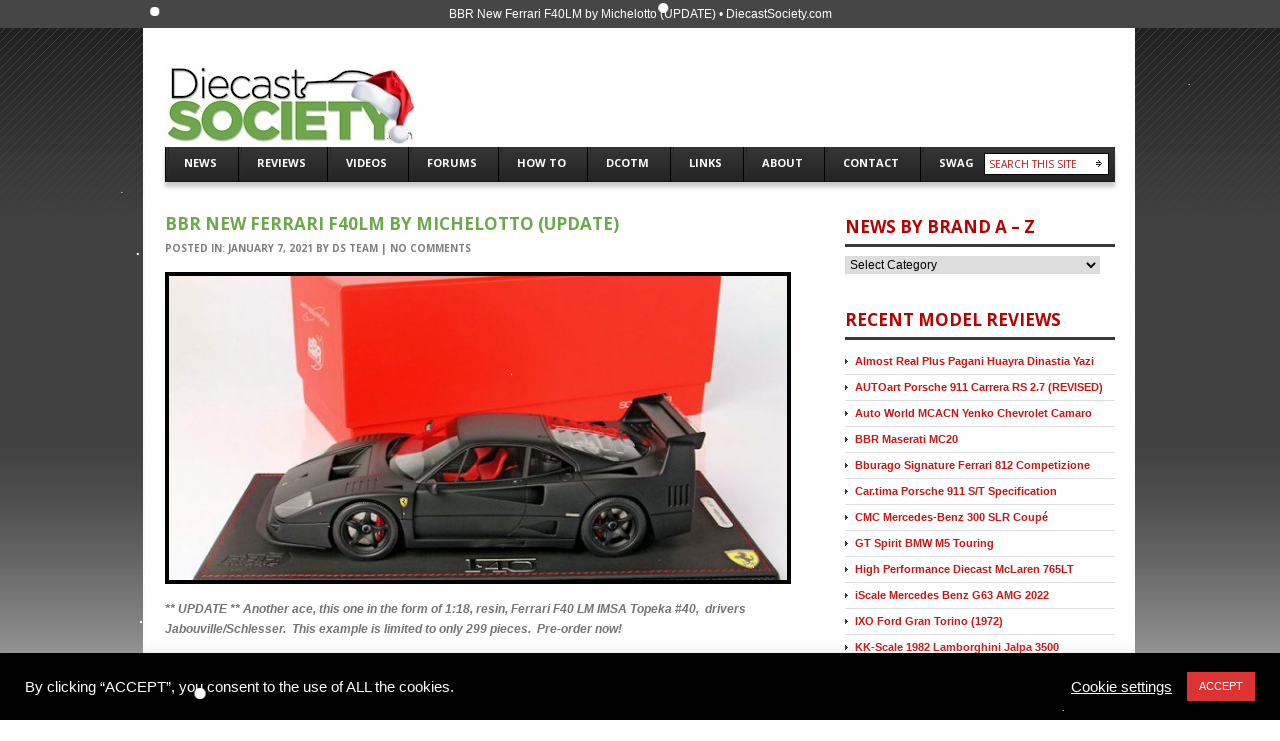

--- FILE ---
content_type: text/html; charset=UTF-8
request_url: https://diecastsociety.com/bbr-new-ferrari-f40lm-by-michelotto/
body_size: 26695
content:
<!DOCTYPE html>
<!--[if lt IE 7 ]><html class="ie ie6" lang="en-US"> <![endif]-->
<!--[if IE 7 ]><html class="ie ie7" lang="en-US"> <![endif]-->
<!--[if IE 8 ]><html class="ie ie8" lang="en-US"> <![endif]-->
<!--[if (gte IE 9)|!(IE)]><!--><html lang="en-US"> <!--<![endif]-->
<head>
	<title>BBR New Ferrari F40LM by Michelotto (UPDATE) &#8226; DiecastSociety.com</title>
	<meta charset="UTF-8" />
	<link rel="profile" href="https://gmpg.org/xfn/11" />
  <link rel="icon" href="https://diecastsociety.com/wp-content/themes/Cars/favicon.ico" type="image/x-icon" />
	<link rel="pingback" href="https://diecastsociety.com/xmlrpc.php" />
	<link rel="alternate" type="application/rss+xml" title="DiecastSociety.com" href="https://diecastsociety.com/feed/" />
	<link rel="alternate" type="application/atom+xml" title="DiecastSociety.com" href="https://diecastsociety.com/feed/atom/" />
	  <!--[if lt IE 8]>
    <div style=' clear: both; text-align:center; position: relative;'>
    	<a href="http://www.microsoft.com/windows/internet-explorer/default.aspx?ocid=ie6_countdown_bannercode"><img src="https://storage.ie6countdown.com/assets/100/images/banners/warning_bar_0000_us.jpg" border="0" alt="" /></a>
    </div>
  <![endif]-->
  <link rel="stylesheet" type="text/css" media="all" href="https://diecastsociety.com/wp-content/themes/Cars/css/normalize.css" />
	<link rel="stylesheet" type="text/css" media="all" href="https://diecastsociety.com/wp-content/themes/Cars/style.css?r=42" />
  <link rel="stylesheet" type="text/css" media="all" href="https://diecastsociety.com/wp-content/themes/Cars/css/prettyPhoto.css" />
  <link rel="stylesheet" type="text/css" media="all" href="https://diecastsociety.com/wp-content/themes/Cars/css/grid.css" />
  <link href='https://fonts.googleapis.com/css?family=Open+Sans:400italic' rel='stylesheet' type='text/css'>
  <link href='https://fonts.googleapis.com/css?family=Open+Sans' rel='stylesheet' type='text/css'>
  <link href='https://fonts.googleapis.com/css?family=Open+Sans:600' rel='stylesheet' type='text/css'>
  <link href='https://fonts.googleapis.com/css?family=Open+Sans:700' rel='stylesheet' type='text/css'>
	<meta name='robots' content='index, follow, max-image-preview:large, max-snippet:-1, max-video-preview:-1' />

	<!-- This site is optimized with the Yoast SEO plugin v26.8 - https://yoast.com/product/yoast-seo-wordpress/ -->
	<link rel="canonical" href="https://diecastsociety.com/bbr-new-ferrari-f40lm-by-michelotto/" />
	<meta name="twitter:label1" content="Written by" />
	<meta name="twitter:data1" content="DS Team" />
	<script type="application/ld+json" class="yoast-schema-graph">{"@context":"https://schema.org","@graph":[{"@type":"Article","@id":"https://diecastsociety.com/bbr-new-ferrari-f40lm-by-michelotto/#article","isPartOf":{"@id":"https://diecastsociety.com/bbr-new-ferrari-f40lm-by-michelotto/"},"author":{"name":"DS Team","@id":"https://diecastsociety.com/#/schema/person/3ee5a85eac62c6672331026eceac4763"},"headline":"BBR New Ferrari F40LM by Michelotto (UPDATE)","datePublished":"2021-01-07T15:25:23+00:00","dateModified":"2021-01-08T02:01:07+00:00","mainEntityOfPage":{"@id":"https://diecastsociety.com/bbr-new-ferrari-f40lm-by-michelotto/"},"wordCount":77,"commentCount":0,"image":{"@id":"https://diecastsociety.com/bbr-new-ferrari-f40lm-by-michelotto/#primaryimage"},"thumbnailUrl":"https://diecastsociety.com/wp-content/uploads/2021/01/P18169MB3.jpg","articleSection":["BBR | Blue Moon 18 | CONCEPT 18"],"inLanguage":"en-US","potentialAction":[{"@type":"CommentAction","name":"Comment","target":["https://diecastsociety.com/bbr-new-ferrari-f40lm-by-michelotto/#respond"]}]},{"@type":"WebPage","@id":"https://diecastsociety.com/bbr-new-ferrari-f40lm-by-michelotto/","url":"https://diecastsociety.com/bbr-new-ferrari-f40lm-by-michelotto/","name":"BBR New Ferrari F40LM by Michelotto (UPDATE) &#8226; DiecastSociety.com","isPartOf":{"@id":"https://diecastsociety.com/#website"},"primaryImageOfPage":{"@id":"https://diecastsociety.com/bbr-new-ferrari-f40lm-by-michelotto/#primaryimage"},"image":{"@id":"https://diecastsociety.com/bbr-new-ferrari-f40lm-by-michelotto/#primaryimage"},"thumbnailUrl":"https://diecastsociety.com/wp-content/uploads/2021/01/P18169MB3.jpg","datePublished":"2021-01-07T15:25:23+00:00","dateModified":"2021-01-08T02:01:07+00:00","author":{"@id":"https://diecastsociety.com/#/schema/person/3ee5a85eac62c6672331026eceac4763"},"breadcrumb":{"@id":"https://diecastsociety.com/bbr-new-ferrari-f40lm-by-michelotto/#breadcrumb"},"inLanguage":"en-US","potentialAction":[{"@type":"ReadAction","target":["https://diecastsociety.com/bbr-new-ferrari-f40lm-by-michelotto/"]}]},{"@type":"ImageObject","inLanguage":"en-US","@id":"https://diecastsociety.com/bbr-new-ferrari-f40lm-by-michelotto/#primaryimage","url":"https://diecastsociety.com/wp-content/uploads/2021/01/P18169MB3.jpg","contentUrl":"https://diecastsociety.com/wp-content/uploads/2021/01/P18169MB3.jpg","width":800,"height":556},{"@type":"BreadcrumbList","@id":"https://diecastsociety.com/bbr-new-ferrari-f40lm-by-michelotto/#breadcrumb","itemListElement":[{"@type":"ListItem","position":1,"name":"Home","item":"https://diecastsociety.com/"},{"@type":"ListItem","position":2,"name":"BBR New Ferrari F40LM by Michelotto (UPDATE)"}]},{"@type":"WebSite","@id":"https://diecastsociety.com/#website","url":"https://diecastsociety.com/","name":"DiecastSociety.com","description":"Your Definitive Information Resource","potentialAction":[{"@type":"SearchAction","target":{"@type":"EntryPoint","urlTemplate":"https://diecastsociety.com/?s={search_term_string}"},"query-input":{"@type":"PropertyValueSpecification","valueRequired":true,"valueName":"search_term_string"}}],"inLanguage":"en-US"},{"@type":"Person","@id":"https://diecastsociety.com/#/schema/person/3ee5a85eac62c6672331026eceac4763","name":"DS Team","image":{"@type":"ImageObject","inLanguage":"en-US","@id":"https://diecastsociety.com/#/schema/person/image/","url":"https://secure.gravatar.com/avatar/726610f2e70e1284bcf3002ee3eb0014f314b61e5a34e420de44f94b17a88547?s=96&d=mm&r=g","contentUrl":"https://secure.gravatar.com/avatar/726610f2e70e1284bcf3002ee3eb0014f314b61e5a34e420de44f94b17a88547?s=96&d=mm&r=g","caption":"DS Team"},"sameAs":["https://diecastsociety.com/","https://www.facebook.com/diecastsocietyb/","https://www.instagram.com/diecastsociety/","https://www.youtube.com/channel/UClYiL8dkvKhnq8VnCMlKHIA"],"url":"https://diecastsociety.com/author/admin/"}]}</script>
	<!-- / Yoast SEO plugin. -->


<link rel="alternate" type="application/rss+xml" title="DiecastSociety.com &raquo; Feed" href="https://diecastsociety.com/feed/" />
<link rel="alternate" type="application/rss+xml" title="DiecastSociety.com &raquo; Comments Feed" href="https://diecastsociety.com/comments/feed/" />
<link rel="alternate" type="application/rss+xml" title="DiecastSociety.com &raquo; BBR New Ferrari F40LM by Michelotto (UPDATE) Comments Feed" href="https://diecastsociety.com/bbr-new-ferrari-f40lm-by-michelotto/feed/" />
<link rel="alternate" title="oEmbed (JSON)" type="application/json+oembed" href="https://diecastsociety.com/wp-json/oembed/1.0/embed?url=https%3A%2F%2Fdiecastsociety.com%2Fbbr-new-ferrari-f40lm-by-michelotto%2F" />
<link rel="alternate" title="oEmbed (XML)" type="text/xml+oembed" href="https://diecastsociety.com/wp-json/oembed/1.0/embed?url=https%3A%2F%2Fdiecastsociety.com%2Fbbr-new-ferrari-f40lm-by-michelotto%2F&#038;format=xml" />
<style id='wp-img-auto-sizes-contain-inline-css' type='text/css'>
img:is([sizes=auto i],[sizes^="auto," i]){contain-intrinsic-size:3000px 1500px}
/*# sourceURL=wp-img-auto-sizes-contain-inline-css */
</style>
<style id='wp-emoji-styles-inline-css' type='text/css'>

	img.wp-smiley, img.emoji {
		display: inline !important;
		border: none !important;
		box-shadow: none !important;
		height: 1em !important;
		width: 1em !important;
		margin: 0 0.07em !important;
		vertical-align: -0.1em !important;
		background: none !important;
		padding: 0 !important;
	}
/*# sourceURL=wp-emoji-styles-inline-css */
</style>
<style id='wp-block-library-inline-css' type='text/css'>
:root{--wp-block-synced-color:#7a00df;--wp-block-synced-color--rgb:122,0,223;--wp-bound-block-color:var(--wp-block-synced-color);--wp-editor-canvas-background:#ddd;--wp-admin-theme-color:#007cba;--wp-admin-theme-color--rgb:0,124,186;--wp-admin-theme-color-darker-10:#006ba1;--wp-admin-theme-color-darker-10--rgb:0,107,160.5;--wp-admin-theme-color-darker-20:#005a87;--wp-admin-theme-color-darker-20--rgb:0,90,135;--wp-admin-border-width-focus:2px}@media (min-resolution:192dpi){:root{--wp-admin-border-width-focus:1.5px}}.wp-element-button{cursor:pointer}:root .has-very-light-gray-background-color{background-color:#eee}:root .has-very-dark-gray-background-color{background-color:#313131}:root .has-very-light-gray-color{color:#eee}:root .has-very-dark-gray-color{color:#313131}:root .has-vivid-green-cyan-to-vivid-cyan-blue-gradient-background{background:linear-gradient(135deg,#00d084,#0693e3)}:root .has-purple-crush-gradient-background{background:linear-gradient(135deg,#34e2e4,#4721fb 50%,#ab1dfe)}:root .has-hazy-dawn-gradient-background{background:linear-gradient(135deg,#faaca8,#dad0ec)}:root .has-subdued-olive-gradient-background{background:linear-gradient(135deg,#fafae1,#67a671)}:root .has-atomic-cream-gradient-background{background:linear-gradient(135deg,#fdd79a,#004a59)}:root .has-nightshade-gradient-background{background:linear-gradient(135deg,#330968,#31cdcf)}:root .has-midnight-gradient-background{background:linear-gradient(135deg,#020381,#2874fc)}:root{--wp--preset--font-size--normal:16px;--wp--preset--font-size--huge:42px}.has-regular-font-size{font-size:1em}.has-larger-font-size{font-size:2.625em}.has-normal-font-size{font-size:var(--wp--preset--font-size--normal)}.has-huge-font-size{font-size:var(--wp--preset--font-size--huge)}.has-text-align-center{text-align:center}.has-text-align-left{text-align:left}.has-text-align-right{text-align:right}.has-fit-text{white-space:nowrap!important}#end-resizable-editor-section{display:none}.aligncenter{clear:both}.items-justified-left{justify-content:flex-start}.items-justified-center{justify-content:center}.items-justified-right{justify-content:flex-end}.items-justified-space-between{justify-content:space-between}.screen-reader-text{border:0;clip-path:inset(50%);height:1px;margin:-1px;overflow:hidden;padding:0;position:absolute;width:1px;word-wrap:normal!important}.screen-reader-text:focus{background-color:#ddd;clip-path:none;color:#444;display:block;font-size:1em;height:auto;left:5px;line-height:normal;padding:15px 23px 14px;text-decoration:none;top:5px;width:auto;z-index:100000}html :where(.has-border-color){border-style:solid}html :where([style*=border-top-color]){border-top-style:solid}html :where([style*=border-right-color]){border-right-style:solid}html :where([style*=border-bottom-color]){border-bottom-style:solid}html :where([style*=border-left-color]){border-left-style:solid}html :where([style*=border-width]){border-style:solid}html :where([style*=border-top-width]){border-top-style:solid}html :where([style*=border-right-width]){border-right-style:solid}html :where([style*=border-bottom-width]){border-bottom-style:solid}html :where([style*=border-left-width]){border-left-style:solid}html :where(img[class*=wp-image-]){height:auto;max-width:100%}:where(figure){margin:0 0 1em}html :where(.is-position-sticky){--wp-admin--admin-bar--position-offset:var(--wp-admin--admin-bar--height,0px)}@media screen and (max-width:600px){html :where(.is-position-sticky){--wp-admin--admin-bar--position-offset:0px}}

/*# sourceURL=wp-block-library-inline-css */
</style><style id='wp-block-columns-inline-css' type='text/css'>
.wp-block-columns{box-sizing:border-box;display:flex;flex-wrap:wrap!important}@media (min-width:782px){.wp-block-columns{flex-wrap:nowrap!important}}.wp-block-columns{align-items:normal!important}.wp-block-columns.are-vertically-aligned-top{align-items:flex-start}.wp-block-columns.are-vertically-aligned-center{align-items:center}.wp-block-columns.are-vertically-aligned-bottom{align-items:flex-end}@media (max-width:781px){.wp-block-columns:not(.is-not-stacked-on-mobile)>.wp-block-column{flex-basis:100%!important}}@media (min-width:782px){.wp-block-columns:not(.is-not-stacked-on-mobile)>.wp-block-column{flex-basis:0;flex-grow:1}.wp-block-columns:not(.is-not-stacked-on-mobile)>.wp-block-column[style*=flex-basis]{flex-grow:0}}.wp-block-columns.is-not-stacked-on-mobile{flex-wrap:nowrap!important}.wp-block-columns.is-not-stacked-on-mobile>.wp-block-column{flex-basis:0;flex-grow:1}.wp-block-columns.is-not-stacked-on-mobile>.wp-block-column[style*=flex-basis]{flex-grow:0}:where(.wp-block-columns){margin-bottom:1.75em}:where(.wp-block-columns.has-background){padding:1.25em 2.375em}.wp-block-column{flex-grow:1;min-width:0;overflow-wrap:break-word;word-break:break-word}.wp-block-column.is-vertically-aligned-top{align-self:flex-start}.wp-block-column.is-vertically-aligned-center{align-self:center}.wp-block-column.is-vertically-aligned-bottom{align-self:flex-end}.wp-block-column.is-vertically-aligned-stretch{align-self:stretch}.wp-block-column.is-vertically-aligned-bottom,.wp-block-column.is-vertically-aligned-center,.wp-block-column.is-vertically-aligned-top{width:100%}
/*# sourceURL=https://diecastsociety.com/wp-includes/blocks/columns/style.min.css */
</style>
<style id='global-styles-inline-css' type='text/css'>
:root{--wp--preset--aspect-ratio--square: 1;--wp--preset--aspect-ratio--4-3: 4/3;--wp--preset--aspect-ratio--3-4: 3/4;--wp--preset--aspect-ratio--3-2: 3/2;--wp--preset--aspect-ratio--2-3: 2/3;--wp--preset--aspect-ratio--16-9: 16/9;--wp--preset--aspect-ratio--9-16: 9/16;--wp--preset--color--black: #000000;--wp--preset--color--cyan-bluish-gray: #abb8c3;--wp--preset--color--white: #ffffff;--wp--preset--color--pale-pink: #f78da7;--wp--preset--color--vivid-red: #cf2e2e;--wp--preset--color--luminous-vivid-orange: #ff6900;--wp--preset--color--luminous-vivid-amber: #fcb900;--wp--preset--color--light-green-cyan: #7bdcb5;--wp--preset--color--vivid-green-cyan: #00d084;--wp--preset--color--pale-cyan-blue: #8ed1fc;--wp--preset--color--vivid-cyan-blue: #0693e3;--wp--preset--color--vivid-purple: #9b51e0;--wp--preset--gradient--vivid-cyan-blue-to-vivid-purple: linear-gradient(135deg,rgb(6,147,227) 0%,rgb(155,81,224) 100%);--wp--preset--gradient--light-green-cyan-to-vivid-green-cyan: linear-gradient(135deg,rgb(122,220,180) 0%,rgb(0,208,130) 100%);--wp--preset--gradient--luminous-vivid-amber-to-luminous-vivid-orange: linear-gradient(135deg,rgb(252,185,0) 0%,rgb(255,105,0) 100%);--wp--preset--gradient--luminous-vivid-orange-to-vivid-red: linear-gradient(135deg,rgb(255,105,0) 0%,rgb(207,46,46) 100%);--wp--preset--gradient--very-light-gray-to-cyan-bluish-gray: linear-gradient(135deg,rgb(238,238,238) 0%,rgb(169,184,195) 100%);--wp--preset--gradient--cool-to-warm-spectrum: linear-gradient(135deg,rgb(74,234,220) 0%,rgb(151,120,209) 20%,rgb(207,42,186) 40%,rgb(238,44,130) 60%,rgb(251,105,98) 80%,rgb(254,248,76) 100%);--wp--preset--gradient--blush-light-purple: linear-gradient(135deg,rgb(255,206,236) 0%,rgb(152,150,240) 100%);--wp--preset--gradient--blush-bordeaux: linear-gradient(135deg,rgb(254,205,165) 0%,rgb(254,45,45) 50%,rgb(107,0,62) 100%);--wp--preset--gradient--luminous-dusk: linear-gradient(135deg,rgb(255,203,112) 0%,rgb(199,81,192) 50%,rgb(65,88,208) 100%);--wp--preset--gradient--pale-ocean: linear-gradient(135deg,rgb(255,245,203) 0%,rgb(182,227,212) 50%,rgb(51,167,181) 100%);--wp--preset--gradient--electric-grass: linear-gradient(135deg,rgb(202,248,128) 0%,rgb(113,206,126) 100%);--wp--preset--gradient--midnight: linear-gradient(135deg,rgb(2,3,129) 0%,rgb(40,116,252) 100%);--wp--preset--font-size--small: 13px;--wp--preset--font-size--medium: 20px;--wp--preset--font-size--large: 36px;--wp--preset--font-size--x-large: 42px;--wp--preset--spacing--20: 0.44rem;--wp--preset--spacing--30: 0.67rem;--wp--preset--spacing--40: 1rem;--wp--preset--spacing--50: 1.5rem;--wp--preset--spacing--60: 2.25rem;--wp--preset--spacing--70: 3.38rem;--wp--preset--spacing--80: 5.06rem;--wp--preset--shadow--natural: 6px 6px 9px rgba(0, 0, 0, 0.2);--wp--preset--shadow--deep: 12px 12px 50px rgba(0, 0, 0, 0.4);--wp--preset--shadow--sharp: 6px 6px 0px rgba(0, 0, 0, 0.2);--wp--preset--shadow--outlined: 6px 6px 0px -3px rgb(255, 255, 255), 6px 6px rgb(0, 0, 0);--wp--preset--shadow--crisp: 6px 6px 0px rgb(0, 0, 0);}:where(.is-layout-flex){gap: 0.5em;}:where(.is-layout-grid){gap: 0.5em;}body .is-layout-flex{display: flex;}.is-layout-flex{flex-wrap: wrap;align-items: center;}.is-layout-flex > :is(*, div){margin: 0;}body .is-layout-grid{display: grid;}.is-layout-grid > :is(*, div){margin: 0;}:where(.wp-block-columns.is-layout-flex){gap: 2em;}:where(.wp-block-columns.is-layout-grid){gap: 2em;}:where(.wp-block-post-template.is-layout-flex){gap: 1.25em;}:where(.wp-block-post-template.is-layout-grid){gap: 1.25em;}.has-black-color{color: var(--wp--preset--color--black) !important;}.has-cyan-bluish-gray-color{color: var(--wp--preset--color--cyan-bluish-gray) !important;}.has-white-color{color: var(--wp--preset--color--white) !important;}.has-pale-pink-color{color: var(--wp--preset--color--pale-pink) !important;}.has-vivid-red-color{color: var(--wp--preset--color--vivid-red) !important;}.has-luminous-vivid-orange-color{color: var(--wp--preset--color--luminous-vivid-orange) !important;}.has-luminous-vivid-amber-color{color: var(--wp--preset--color--luminous-vivid-amber) !important;}.has-light-green-cyan-color{color: var(--wp--preset--color--light-green-cyan) !important;}.has-vivid-green-cyan-color{color: var(--wp--preset--color--vivid-green-cyan) !important;}.has-pale-cyan-blue-color{color: var(--wp--preset--color--pale-cyan-blue) !important;}.has-vivid-cyan-blue-color{color: var(--wp--preset--color--vivid-cyan-blue) !important;}.has-vivid-purple-color{color: var(--wp--preset--color--vivid-purple) !important;}.has-black-background-color{background-color: var(--wp--preset--color--black) !important;}.has-cyan-bluish-gray-background-color{background-color: var(--wp--preset--color--cyan-bluish-gray) !important;}.has-white-background-color{background-color: var(--wp--preset--color--white) !important;}.has-pale-pink-background-color{background-color: var(--wp--preset--color--pale-pink) !important;}.has-vivid-red-background-color{background-color: var(--wp--preset--color--vivid-red) !important;}.has-luminous-vivid-orange-background-color{background-color: var(--wp--preset--color--luminous-vivid-orange) !important;}.has-luminous-vivid-amber-background-color{background-color: var(--wp--preset--color--luminous-vivid-amber) !important;}.has-light-green-cyan-background-color{background-color: var(--wp--preset--color--light-green-cyan) !important;}.has-vivid-green-cyan-background-color{background-color: var(--wp--preset--color--vivid-green-cyan) !important;}.has-pale-cyan-blue-background-color{background-color: var(--wp--preset--color--pale-cyan-blue) !important;}.has-vivid-cyan-blue-background-color{background-color: var(--wp--preset--color--vivid-cyan-blue) !important;}.has-vivid-purple-background-color{background-color: var(--wp--preset--color--vivid-purple) !important;}.has-black-border-color{border-color: var(--wp--preset--color--black) !important;}.has-cyan-bluish-gray-border-color{border-color: var(--wp--preset--color--cyan-bluish-gray) !important;}.has-white-border-color{border-color: var(--wp--preset--color--white) !important;}.has-pale-pink-border-color{border-color: var(--wp--preset--color--pale-pink) !important;}.has-vivid-red-border-color{border-color: var(--wp--preset--color--vivid-red) !important;}.has-luminous-vivid-orange-border-color{border-color: var(--wp--preset--color--luminous-vivid-orange) !important;}.has-luminous-vivid-amber-border-color{border-color: var(--wp--preset--color--luminous-vivid-amber) !important;}.has-light-green-cyan-border-color{border-color: var(--wp--preset--color--light-green-cyan) !important;}.has-vivid-green-cyan-border-color{border-color: var(--wp--preset--color--vivid-green-cyan) !important;}.has-pale-cyan-blue-border-color{border-color: var(--wp--preset--color--pale-cyan-blue) !important;}.has-vivid-cyan-blue-border-color{border-color: var(--wp--preset--color--vivid-cyan-blue) !important;}.has-vivid-purple-border-color{border-color: var(--wp--preset--color--vivid-purple) !important;}.has-vivid-cyan-blue-to-vivid-purple-gradient-background{background: var(--wp--preset--gradient--vivid-cyan-blue-to-vivid-purple) !important;}.has-light-green-cyan-to-vivid-green-cyan-gradient-background{background: var(--wp--preset--gradient--light-green-cyan-to-vivid-green-cyan) !important;}.has-luminous-vivid-amber-to-luminous-vivid-orange-gradient-background{background: var(--wp--preset--gradient--luminous-vivid-amber-to-luminous-vivid-orange) !important;}.has-luminous-vivid-orange-to-vivid-red-gradient-background{background: var(--wp--preset--gradient--luminous-vivid-orange-to-vivid-red) !important;}.has-very-light-gray-to-cyan-bluish-gray-gradient-background{background: var(--wp--preset--gradient--very-light-gray-to-cyan-bluish-gray) !important;}.has-cool-to-warm-spectrum-gradient-background{background: var(--wp--preset--gradient--cool-to-warm-spectrum) !important;}.has-blush-light-purple-gradient-background{background: var(--wp--preset--gradient--blush-light-purple) !important;}.has-blush-bordeaux-gradient-background{background: var(--wp--preset--gradient--blush-bordeaux) !important;}.has-luminous-dusk-gradient-background{background: var(--wp--preset--gradient--luminous-dusk) !important;}.has-pale-ocean-gradient-background{background: var(--wp--preset--gradient--pale-ocean) !important;}.has-electric-grass-gradient-background{background: var(--wp--preset--gradient--electric-grass) !important;}.has-midnight-gradient-background{background: var(--wp--preset--gradient--midnight) !important;}.has-small-font-size{font-size: var(--wp--preset--font-size--small) !important;}.has-medium-font-size{font-size: var(--wp--preset--font-size--medium) !important;}.has-large-font-size{font-size: var(--wp--preset--font-size--large) !important;}.has-x-large-font-size{font-size: var(--wp--preset--font-size--x-large) !important;}
:where(.wp-block-columns.is-layout-flex){gap: 2em;}:where(.wp-block-columns.is-layout-grid){gap: 2em;}
/*# sourceURL=global-styles-inline-css */
</style>
<style id='core-block-supports-inline-css' type='text/css'>
.wp-container-core-columns-is-layout-9d6595d7{flex-wrap:nowrap;}
/*# sourceURL=core-block-supports-inline-css */
</style>

<style id='classic-theme-styles-inline-css' type='text/css'>
/*! This file is auto-generated */
.wp-block-button__link{color:#fff;background-color:#32373c;border-radius:9999px;box-shadow:none;text-decoration:none;padding:calc(.667em + 2px) calc(1.333em + 2px);font-size:1.125em}.wp-block-file__button{background:#32373c;color:#fff;text-decoration:none}
/*# sourceURL=/wp-includes/css/classic-themes.min.css */
</style>
<link rel='stylesheet' id='cookie-law-info-css' href='https://diecastsociety.com/wp-content/plugins/cookie-law-info/legacy/public/css/cookie-law-info-public.css?ver=3.3.9.1' type='text/css' media='all' />
<link rel='stylesheet' id='cookie-law-info-gdpr-css' href='https://diecastsociety.com/wp-content/plugins/cookie-law-info/legacy/public/css/cookie-law-info-gdpr.css?ver=3.3.9.1' type='text/css' media='all' />
<link rel='stylesheet' id='style2-os-css-css' href='https://diecastsociety.com/wp-content/plugins/gallery-video/style/style2-os.css?ver=6.9' type='text/css' media='all' />
<link rel='stylesheet' id='lightbox-css-css' href='https://diecastsociety.com/wp-content/plugins/gallery-video/style/lightbox.css?ver=6.9' type='text/css' media='all' />
<link rel='stylesheet' id='videogallery-all-css-css' href='https://diecastsociety.com/wp-content/plugins/gallery-video/style/videogallery-all.css?ver=6.9' type='text/css' media='all' />
<link rel='stylesheet' id='fontawesome-css-css' href='https://diecastsociety.com/wp-content/plugins/gallery-video/style/css/font-awesome.css?ver=6.9' type='text/css' media='all' />
<link rel='stylesheet' id='wp-polls-css' href='https://diecastsociety.com/wp-content/plugins/wp-polls/polls-css.css?ver=2.77.3' type='text/css' media='all' />
<style id='wp-polls-inline-css' type='text/css'>
.wp-polls .pollbar {
	margin: 1px;
	font-size: 6px;
	line-height: 8px;
	height: 8px;
	background: #32CD32;
	border: 1px solid #c8c8c8;
}

/*# sourceURL=wp-polls-inline-css */
</style>
<link rel='stylesheet' id='cryptx-styles-css' href='https://diecastsociety.com/wp-content/plugins/cryptx/css/cryptx.css?ver=4.0.10' type='text/css' media='all' />
<link rel='stylesheet' id='wppopups-base-css' href='https://diecastsociety.com/wp-content/plugins/wp-popups-lite/src/assets/css/wppopups-base.css?ver=2.2.0.3' type='text/css' media='all' />
<link rel='stylesheet' id='slb_core-css' href='https://diecastsociety.com/wp-content/plugins/simple-lightbox/client/css/app.css?ver=2.9.4' type='text/css' media='all' />
<link rel='stylesheet' id='hurrytimer-css' href='https://diecastsociety.com/wp-content/uploads/hurrytimer/css/d7649f8881436789.css?ver=6.9' type='text/css' media='all' />
<script type="text/javascript" src="https://diecastsociety.com/wp-content/plugins/jquery-updater/js/jquery-4.0.0.min.js?ver=4.0.0" id="jquery-core-js"></script>
<script type="text/javascript" src="https://diecastsociety.com/wp-content/plugins/jquery-updater/js/jquery-migrate-3.6.0.min.js?ver=3.6.0" id="jquery-migrate-js"></script>
<script type="text/javascript" src="https://diecastsociety.com/wp-content/themes/Cars/js/modernizr.js?ver=2.0.6" id="modernizr-js"></script>
<script type="text/javascript" src="https://diecastsociety.com/wp-content/themes/Cars/js/superfish.js?ver=1.4.8" id="superfish-js"></script>
<script type="text/javascript" src="https://diecastsociety.com/wp-content/themes/Cars/js/jquery.easing.1.3.js?ver=1.3" id="easing-js"></script>
<script type="text/javascript" src="https://diecastsociety.com/wp-content/themes/Cars/js/jquery.prettyPhoto.js?ver=3.1.3" id="prettyPhoto-js"></script>
<script type="text/javascript" src="https://diecastsociety.com/wp-content/themes/Cars/js/jquery.nivo.slider.js?ver=2.5.2" id="nivo-js"></script>
<script type="text/javascript" src="https://diecastsociety.com/wp-content/themes/Cars/js/jquery.tools.min.js?ver=1.2.6" id="tools-js"></script>
<script type="text/javascript" src="https://diecastsociety.com/wp-content/themes/Cars/js/jquery.loader.js?ver=1.0" id="loader-js"></script>
<script type="text/javascript" src="https://diecastsociety.com/wp-includes/js/swfobject.js?ver=2.2" id="swfobject-js"></script>
<script type="text/javascript" src="https://diecastsociety.com/wp-content/themes/Cars/js/jquery.cycle.all.js?ver=2.99" id="cycleAll-js"></script>
<script type="text/javascript" src="https://diecastsociety.com/wp-content/themes/Cars/js/jquery.twitter.js?ver=1.0" id="twitter-js"></script>
<script type="text/javascript" src="https://diecastsociety.com/wp-content/themes/Cars/js/jquery.flickrush.js?ver=1.0" id="flickr-js"></script>
<script type="text/javascript" src="https://diecastsociety.com/wp-content/themes/Cars/js/audiojs/audio.js?ver=1.0" id="audiojs-js"></script>
<script type="text/javascript" src="https://diecastsociety.com/wp-content/themes/Cars/js/custom.js?ver=1.0" id="custom-js"></script>
<script type="text/javascript" id="adrotate-clicker-js-extra">
/* <![CDATA[ */
var click_object = {"ajax_url":"https://diecastsociety.com/wp-admin/admin-ajax.php"};
//# sourceURL=adrotate-clicker-js-extra
/* ]]> */
</script>
<script type="text/javascript" src="https://diecastsociety.com/wp-content/plugins/adrotate/library/jquery.clicker.js" id="adrotate-clicker-js"></script>
<script type="text/javascript" id="cookie-law-info-js-extra">
/* <![CDATA[ */
var Cli_Data = {"nn_cookie_ids":[],"cookielist":[],"non_necessary_cookies":[],"ccpaEnabled":"","ccpaRegionBased":"","ccpaBarEnabled":"","strictlyEnabled":["necessary","obligatoire"],"ccpaType":"gdpr","js_blocking":"1","custom_integration":"","triggerDomRefresh":"","secure_cookies":""};
var cli_cookiebar_settings = {"animate_speed_hide":"500","animate_speed_show":"500","background":"#000000","border":"#b1a6a6c2","border_on":"","button_1_button_colour":"#dd3333","button_1_button_hover":"#b12929","button_1_link_colour":"#fff","button_1_as_button":"1","button_1_new_win":"","button_2_button_colour":"#333","button_2_button_hover":"#292929","button_2_link_colour":"#ffffff","button_2_as_button":"","button_2_hidebar":"","button_3_button_colour":"#dd3333","button_3_button_hover":"#b12929","button_3_link_colour":"#fff","button_3_as_button":"1","button_3_new_win":"","button_4_button_colour":"#000","button_4_button_hover":"#000000","button_4_link_colour":"#ffffff","button_4_as_button":"","button_7_button_colour":"#61a229","button_7_button_hover":"#4e8221","button_7_link_colour":"#fff","button_7_as_button":"1","button_7_new_win":"","font_family":"Arial, Helvetica, sans-serif","header_fix":"","notify_animate_hide":"1","notify_animate_show":"1","notify_div_id":"#cookie-law-info-bar","notify_position_horizontal":"right","notify_position_vertical":"bottom","scroll_close":"","scroll_close_reload":"","accept_close_reload":"","reject_close_reload":"","showagain_tab":"","showagain_background":"#fff","showagain_border":"#000","showagain_div_id":"#cookie-law-info-again","showagain_x_position":"100px","text":"#ffffff","show_once_yn":"","show_once":"10000","logging_on":"","as_popup":"","popup_overlay":"1","bar_heading_text":"","cookie_bar_as":"banner","popup_showagain_position":"bottom-right","widget_position":"left"};
var log_object = {"ajax_url":"https://diecastsociety.com/wp-admin/admin-ajax.php"};
//# sourceURL=cookie-law-info-js-extra
/* ]]> */
</script>
<script type="text/javascript" src="https://diecastsociety.com/wp-content/plugins/cookie-law-info/legacy/public/js/cookie-law-info-public.js?ver=3.3.9.1" id="cookie-law-info-js"></script>
<script type="text/javascript" id="view_count_js-js-extra">
/* <![CDATA[ */
var ajax_object = {"ajax_url":"https://diecastsociety.com/wp-admin/admin-ajax.php"};
//# sourceURL=view_count_js-js-extra
/* ]]> */
</script>
<script type="text/javascript" src="https://diecastsociety.com/wp-content/plugins/gallery-video/js/view_count_js.js?ver=6.9" id="view_count_js-js"></script>
<script type="text/javascript" id="cryptx-js-js-extra">
/* <![CDATA[ */
var cryptxConfig = {"iterations":"10000","keyLength":"32","ivLength":"16","saltLength":"16","cipher":"aes-256-gcm"};
//# sourceURL=cryptx-js-js-extra
/* ]]> */
</script>
<script type="text/javascript" src="https://diecastsociety.com/wp-content/plugins/cryptx/js/cryptx.min.js?ver=4.0.10" id="cryptx-js-js"></script>
<link rel="https://api.w.org/" href="https://diecastsociety.com/wp-json/" /><link rel="alternate" title="JSON" type="application/json" href="https://diecastsociety.com/wp-json/wp/v2/posts/134128" /><link rel="EditURI" type="application/rsd+xml" title="RSD" href="https://diecastsociety.com/xmlrpc.php?rsd" />
<meta name="generator" content="WordPress 6.9" />
<link rel='shortlink' href='https://diecastsociety.com/?p=134128' />

<!-- This site is using AdRotate v5.17.2 to display their advertisements - https://ajdg.solutions/ -->
<!-- AdRotate CSS -->
<style type="text/css" media="screen">
	.g { margin:0px; padding:0px; overflow:hidden; line-height:1; zoom:1; }
	.g img { height:auto; }
	.g-col { position:relative; float:left; }
	.g-col:first-child { margin-left: 0; }
	.g-col:last-child { margin-right: 0; }
	.g-1 { margin:1px 1px 1px 1px; }
	.g-2 { margin:1px;  }
	@media only screen and (max-width: 480px) {
		.g-col, .g-dyn, .g-single { width:100%; margin-left:0; margin-right:0; }
	}
</style>
<!-- /AdRotate CSS -->

<!-- Favicon Rotator -->
<link rel="shortcut icon" href="https://diecastsociety.com/wp-content/uploads/2020/05/favicon.png" />
<!-- End Favicon Rotator -->
			<script>
				// A. round type Start
									jQuery(document).ready(function(){
						jQuery(document).ready(function(){
							snowFall.snow(document.body);
							snowFall.snow(document.body, {round : true, minSize: 4,  maxSize:15});
						});
					});
				 
				//round type End
			// B. shadow type start
			   					jQuery(document).ready(function(){
						snowFall.snow(document.body, {
							shadow : false, 
							flakeCount:50, 
						});
					});
				 
			// shadow type end
			</script>
		   	<script>
		//Autumn_check Weather effect Start
		 
		//Autumn_check Weather effect End
	</script>
	<script>
		//winter_check Start
			//Winter snow Falling Start
			 
			//Winter Falling End
		//winter_check end
	</script>
	<style>
		.we-flake{
			color:  !important;
		}
	</style>
	<script>
		// spring_check Effect End
		 
	</script>
	<script>
		// summer_check Effect Start
		  //summer_check Effect End
	</script>
	<script>
		//halloween_check  Start
		 
	  //halloween_check End
	</script>
	<script>
		//rainy_check Start
			 
	  //rainy_check end
	</script>
	<script>
		//thanks_giving_check start
			 
		//thanks_giving_check end
	</script>
	<script>
		//valentine_check start
			 
		//valentine_check End
	</script>
	<script>
		//new_year_check start
			 
		//new_year_check end
	</script>
<link rel="icon" href="https://diecastsociety.com/wp-content/uploads/2020/05/favicon.png" sizes="32x32" />
<link rel="icon" href="https://diecastsociety.com/wp-content/uploads/2020/05/favicon.png" sizes="192x192" />
<link rel="apple-touch-icon" href="https://diecastsociety.com/wp-content/uploads/2020/05/favicon.png" />
<meta name="msapplication-TileImage" content="https://diecastsociety.com/wp-content/uploads/2020/05/favicon.png" />
  <!--[if lt IE 9]>

  <style type="text/css">
    .border {  behavior:url(https://diecastsociety.com/wp-content/themes/Cars/PIE.php) }
  </style>
  <![endif]-->
  <script type="text/javascript">
  	// initialise plugins
		jQuery(function(){
			// main navigation init
			jQuery('ul.sf-menu').superfish({
				delay:       1000, 		// one second delay on mouseout 
				animation:   {opacity:'show',height:'show'}, // fade-in and slide-down animation 
				speed:       'normal',  // faster animation speed 
				autoArrows:  false,   // generation of arrow mark-up (for submenu)
				dropShadows: true   // drop shadows (for submenu
			});
			// prettyphoto init
			jQuery("a[rel^='prettyPhoto']").prettyPhoto({
				animation_speed:'normal',
				slideshow:5000,
				autoplay_slideshow: false
			});
		});
		// Init for audiojs
		audiojs.events.ready(function() {
			var as = audiojs.createAll();
		});
  </script>
<script type="text/javascript">

var j = jQuery.noConflict();
console.log(false);
		j(document).ready(function() {
			// nivoslider init
			j('#slider').nivoSlider({
				effect: 'fade',
				slices:4,
				boxCols:8,
				boxRows:8,
				animSpeed:750,
				pauseTime:4500,
				directionNav:true,
				directionNavHide:false,
				controlNav:true,
				captionOpacity:0.8,

    beforeChange: function(){
     jQuery('.nivo-caption').animate({right:"-240px"}, {easing:"jswing"});
    },
    afterChange: function(){
    jQuery('.nivo-caption').animate({right:"0"}, {easing:"jswing"});
    }
			});
		});
	</script>
  <!-- Custom CSS -->
	  <style type="text/css">
		/* Body styling options */
		  	/* Header styling options */
				/* Links and buttons color */
				/* Body typography */
		body {font-family:Arial, Helvetica, sans-serif; color:#333}#main {font-size:12px; font-style:normal;}	.nivo-directionNav {
		display:none !important;
	}
	#slider:hover .nivo-directionNav {
    	display:block !important;
	}
	  </style>
</head>
<body data-rsssl=1 class="wp-singular post-template-default single single-post postid-134128 single-format-standard wp-theme-Cars cat-21-id">
<div id="main"><!-- this encompasses the entire Web site -->
   <table width="100%" border="0" cellpadding="5" cellspacing="0" bgcolor="#464646">
      <tr>
         <td align="center"><span style="color:#FFFFFF" class="tagline">BBR New Ferrari F40LM by Michelotto (UPDATE) &#8226; DiecastSociety.com         <!-- TOP HEADER INFORMATION - original code insert Your Definitive Information Resource -->

         <!--OPTIONAL TITLE
         DiecastSociety.comBBR New Ferrari F40LM by Michelotto (UPDATE) &#8226; DiecastSociety.com         BBR New Ferrari F40LM by Michelotto (UPDATE) &#8226; DiecastSociety.com</title>-->















</span></td>



      </tr>



   </table>







<!-- END TOP HEADER INFORMATION -->







   <header id="header">



      <div class="container_24 clearfix">



         <div class="grid_24">



         



            <div class="logo">



					


                  


                     <a href="https://diecastsociety.com/" id="logo"><img src="https://diecastsociety.com/wp-content/uploads/2012/06/dsxmas_logo.jpg" alt="DiecastSociety.com" title="Your Definitive Information Resource"></a>



                  


               


               



            </div>



        



            <nav class="primary">



					<ul id="topnav" class="sf-menu"><li id="menu-item-63" class="menu-item menu-item-type-custom menu-item-object-custom menu-item-home menu-item-63 m-p-id-63"><a href="https://diecastsociety.com/"><span>NEWS</span></a></li>
<li id="menu-item-15565" class="menu-item menu-item-type-custom menu-item-object-custom menu-item-has-children menu-item-15565 m-p-id-15565"><a href="https://diecastsociety.com/model-reviews/"><span>REVIEWS</span></a>
<ul class="sub-menu">
	<li id="menu-item-33206" class="menu-item menu-item-type-custom menu-item-object-custom menu-item-33206 m-p-id-33206"><a href="https://diecastsociety.com/book-reviews/"><span>Books</span></a></li>
	<li id="menu-item-33207" class="menu-item menu-item-type-custom menu-item-object-custom menu-item-33207 m-p-id-33207"><a href="https://diecastsociety.com/moviedocumentary-reviews/"><span>Movie / Documentary</span></a></li>
	<li id="menu-item-94783" class="menu-item menu-item-type-custom menu-item-object-custom menu-item-94783 m-p-id-94783"><a href="https://diecastsociety.com/photo-gallery/"><span>Photo Gallery</span></a></li>
	<li id="menu-item-33208" class="menu-item menu-item-type-custom menu-item-object-custom menu-item-33208 m-p-id-33208"><a href="https://diecastsociety.com/model-reviews/"><span>Scale Models</span></a></li>
</ul>
</li>
<li id="menu-item-3134" class="menu-item menu-item-type-custom menu-item-object-custom menu-item-3134 m-p-id-3134"><a href="https://diecastsociety.com/videos/"><span>VIDEOS</span></a></li>
<li id="menu-item-64" class="menu-item menu-item-type-custom menu-item-object-custom menu-item-64 m-p-id-64"><a href="https://diecastsociety.com/forums/"><span>FORUMS</span></a></li>
<li id="menu-item-76" class="menu-item menu-item-type-custom menu-item-object-custom menu-item-has-children menu-item-76 m-p-id-76"><a><span>HOW TO</span></a>
<ul class="sub-menu">
	<li id="menu-item-130" class="menu-item menu-item-type-custom menu-item-object-custom menu-item-has-children menu-item-130 m-p-id-130"><a><span>Exterior</span></a>
	<ul class="sub-menu">
		<li id="menu-item-28775" class="menu-item menu-item-type-custom menu-item-object-custom menu-item-28775 m-p-id-28775"><a href="https://diecastsociety.com/autoart-easter-egg-mclaren-f1-lm-edition/"><span>AUTOart Easter Egg: McLaren F1 LM Edition</span></a></li>
		<li id="menu-item-33805" class="menu-item menu-item-type-custom menu-item-object-custom menu-item-33805 m-p-id-33805"><a href="https://diecastsociety.com/apply-carbon-decals/"><span>How To Apply Carbon Decals</span></a></li>
		<li id="menu-item-650" class="menu-item menu-item-type-custom menu-item-object-custom menu-item-650 m-p-id-650"><a href="https://diecastsociety.com/how-to-adjust-the-wheel-offset-kyosko-bmw-e46-csl-m3/"><span>How To Adjust Wheel Offset</span></a></li>
		<li id="menu-item-5588" class="menu-item menu-item-type-custom menu-item-object-custom menu-item-5588 m-p-id-5588"><a href="https://diecastsociety.com/minichamps-audi-rs4-tirelower-suspension-diy/"><span>How To Change Tires/Lower Suspension</span></a></li>
		<li id="menu-item-14081" class="menu-item menu-item-type-custom menu-item-object-custom menu-item-14081 m-p-id-14081"><a href="https://diecastsociety.com/polish-clear-plastic-parts/"><span>How To Polish Clear Plastic Parts</span></a></li>
	</ul>
</li>
	<li id="menu-item-129" class="menu-item menu-item-type-custom menu-item-object-custom menu-item-has-children menu-item-129 m-p-id-129"><a><span>Interior</span></a>
	<ul class="sub-menu">
		<li id="menu-item-385" class="menu-item menu-item-type-custom menu-item-object-custom menu-item-385 m-p-id-385"><a href="https://diecastsociety.com/how-to-add-carpeting/"><span>How to apply carpeting</span></a></li>
		<li id="menu-item-604" class="menu-item menu-item-type-custom menu-item-object-custom menu-item-604 m-p-id-604"><a href="https://diecastsociety.com/how-to-give-your-diecast-a-facelift/"><span>How to give your diecast a Facelift</span></a></li>
	</ul>
</li>
	<li id="menu-item-571" class="menu-item menu-item-type-custom menu-item-object-custom menu-item-has-children menu-item-571 m-p-id-571"><a><span>Photography</span></a>
	<ul class="sub-menu">
		<li id="menu-item-33836" class="menu-item menu-item-type-custom menu-item-object-custom menu-item-33836 m-p-id-33836"><a href="https://diecastsociety.com//diecast-models-photography-tips-tricks/"><span>Diecast Model: Tips &#038; Tricks</span></a></li>
	</ul>
</li>
	<li id="menu-item-1289" class="menu-item menu-item-type-custom menu-item-object-custom menu-item-has-children menu-item-1289 m-p-id-1289"><a><span>Videos</span></a>
	<ul class="sub-menu">
		<li id="menu-item-11142" class="menu-item menu-item-type-custom menu-item-object-custom menu-item-11142 m-p-id-11142"><a href="https://www.youtube.com/watch?v=4raVK4p599s"><span>How to create dashboard lighting</span></a></li>
		<li id="menu-item-11141" class="menu-item menu-item-type-custom menu-item-object-custom menu-item-11141 m-p-id-11141"><a href="https://www.youtube.com/watch?feature=player_embedded&#038;v=8p1LnwWfDqU"><span>How to install LED lights</span></a></li>
		<li id="menu-item-3321" class="menu-item menu-item-type-custom menu-item-object-custom menu-item-3321 m-p-id-3321"><a href="https://www.youtube.com/watch?v=CTI89ngZ1NI"><span>Upholstery 101</span></a></li>
		<li id="menu-item-1290" class="menu-item menu-item-type-custom menu-item-object-custom menu-item-1290 m-p-id-1290"><a href="https://www.youtube.com/watch?v=0ftZXk89BhY"><span>Waxing &#038; Polishing</span></a></li>
	</ul>
</li>
</ul>
</li>
<li id="menu-item-82" class="menu-item menu-item-type-custom menu-item-object-custom menu-item-has-children menu-item-82 m-p-id-82"><a href="https://diecastsociety.com/dotm-2/"><span>DCOTM</span></a>
<ul class="sub-menu">
	<li id="menu-item-4540" class="menu-item menu-item-type-custom menu-item-object-custom menu-item-4540 m-p-id-4540"><a href="https://diecastsociety.com/dcotm-candidate-requirements/"><span>Candidate Requirements</span></a></li>
	<li id="menu-item-4539" class="menu-item menu-item-type-custom menu-item-object-custom menu-item-4539 m-p-id-4539"><a href="https://diecastsociety.com/dotm-2/"><span>Monthly Feature</span></a></li>
	<li id="menu-item-4541" class="menu-item menu-item-type-custom menu-item-object-custom menu-item-4541 m-p-id-4541"><a href="https://diecastsociety.com/gallery-view/sample-feature/"><span>Sample Feature</span></a></li>
</ul>
</li>
<li id="menu-item-78" class="menu-item menu-item-type-custom menu-item-object-custom menu-item-has-children menu-item-78 m-p-id-78"><a href="https://diecastsociety.com/manufacture-websites/"><span>LINKS</span></a>
<ul class="sub-menu">
	<li id="menu-item-132" class="menu-item menu-item-type-custom menu-item-object-custom menu-item-132 m-p-id-132"><a href="https://diecastsociety.com/aftermarket-websites/"><span>Aftermarket</span></a></li>
	<li id="menu-item-134" class="menu-item menu-item-type-custom menu-item-object-custom menu-item-134 m-p-id-134"><a href="https://diecastsociety.com/display-websites/"><span>Cabinets &#038; Displays</span></a></li>
	<li id="menu-item-131" class="menu-item menu-item-type-custom menu-item-object-custom menu-item-131 m-p-id-131"><a href="https://diecastsociety.com/manufacture-websites/"><span>Manufacturer</span></a></li>
	<li id="menu-item-133" class="menu-item menu-item-type-custom menu-item-object-custom menu-item-133 m-p-id-133"><a href="https://diecastsociety.com/sponsor-websites/"><span>Sponsors</span></a></li>
</ul>
</li>
<li id="menu-item-2469" class="menu-item menu-item-type-post_type menu-item-object-page menu-item-2469 m-p-id-105"><a href="https://diecastsociety.com/about-us/"><span>ABOUT</span></a></li>
<li id="menu-item-2468" class="menu-item menu-item-type-post_type menu-item-object-page menu-item-2468 m-p-id-107"><a href="https://diecastsociety.com/contact/"><span>CONTACT</span></a></li>
<li id="menu-item-15634" class="menu-item menu-item-type-custom menu-item-object-custom menu-item-15634 m-p-id-15634"><a href="https://diecastsociety.com/ds-swag/"><span>SWAG</span></a></li>
</ul>


            </nav><!--.primary-->



        



            <div id="header_area_1">

					<div id="block-13" class="widget-header"><div class="g g-1"><div class="g-single a-11"><script type="text/javascript"><!--
google_ad_client = "ca-pub-0032330371043928"
/* DiecastSociety - Top */
google_ad_slot = "6636777821"
google_ad_width = 468;
google_ad_height = 60;
//-->
</script>
<script type="text/javascript" acync
src="https://pagead2.googlesyndication.com/pagead/show_ads.js">
</script></div></div></div>


            </div>



            



            <div id="header_area_2">



					<div id="search-2" class="widget-header"><form id="searchform" method="get" action="https://diecastsociety.com/">
       <input type="text" value="Search this site" onblur="if(this.value == '') {this.value = 'Search this site';}" onfocus="if(this.value == 'Search this site') {this.value = '';}" name="s" id="s" size="25" />

<input type="submit" id="searchsubmit" value="" class="submit" name="searchsubmit"/></form>
</div>


            </div>



        



				


        



         </div>



      </div>



   </header>



   



	


  



	<div class="primary_content_wrap">



   	<div class="container_24 clearfix">



      	<div class="grid_24">



         	<div class="wrapper"><div id="content" class="grid_17 alpha right">
	<div class="indent-right">
   
	    <div id="post-134128" class="post post-134128 type-post status-publish format-standard has-post-thumbnail hentry category-bbr cat-21-id">
      <article class="post-holder single-post">
      
          <h1><em>BBR New Ferrari F40LM by Michelotto (UPDATE)</em></h1>
          <div class="post-meta">Posted in: <time datetime="2021-01-07T10:25">January 7, 2021</time> by <a href="https://diecastsociety.com/author/admin/" title="Posts by DS Team" rel="author">DS Team</a> | <a href="https://diecastsociety.com/bbr-new-ferrari-f40lm-by-michelotto/#respond" class="comments-link" >No comments</a></div>
          
        				          <figure class="featured-thumbnail large"><span class="img-wrap"><span class="f-thumb-wrap"><img width="650" height="320" src="https://diecastsociety.com/wp-content/uploads/2021/01/P18169MB3-650x320.jpg" class="attachment-post-thumbnail-xl size-post-thumbnail-xl wp-post-image" alt="" decoding="async" fetchpriority="high" /></span></span></figure>                <div class="post-content">
          <p><em><strong>** UPDATE ** Another ace, this one in the form of 1:18, resin, <span id="ctl00_CPH1_ECommerceControl1_ECommerceControl_VisualizzaProdotto1_DettaglioProdotto1_TitoloProdott_Lbl" class="BBR_SchedaProdotto_Title">Ferrari F40 LM IMSA Topeka #40,  <span class="BBR_SchedaProdotto_SubTitle">drivers Jabouville/Schlesser.  This example is limited to only 299 pieces.  Pre-order now!</span></span></strong></em></p>
<p>Another limited edition piece from BBR is available, this is the 1:18 Ferrari F40LM by Michelotto in Matt Black with Black wheels.  The production here is limited to only 36 pieces worldwide.  Action your order with BBR now.</p>
<p><a href="https://diecastsociety.com/wp-content/uploads/2021/01/P18169MB.jpg" data-slb-active="1" data-slb-asset="233018511" data-slb-internal="0" data-slb-group="134128"><img decoding="async" class="alignnone size-thumbnail wp-image-134141" src="https://diecastsociety.com/wp-content/uploads/2021/01/P18169MB-75x50.jpg" alt="" width="75" height="50" srcset="https://diecastsociety.com/wp-content/uploads/2021/01/P18169MB-75x50.jpg 75w, https://diecastsociety.com/wp-content/uploads/2021/01/P18169MB-350x239.jpg 350w" sizes="(max-width: 75px) 100vw, 75px" /></a> <a href="https://diecastsociety.com/wp-content/uploads/2021/01/P18169MB2.jpg" data-slb-active="1" data-slb-asset="622106804" data-slb-internal="0" data-slb-group="134128"><img decoding="async" class="alignnone size-thumbnail wp-image-134142" src="https://diecastsociety.com/wp-content/uploads/2021/01/P18169MB2-75x50.jpg" alt="" width="75" height="50" srcset="https://diecastsociety.com/wp-content/uploads/2021/01/P18169MB2-75x50.jpg 75w, https://diecastsociety.com/wp-content/uploads/2021/01/P18169MB2-350x239.jpg 350w" sizes="(max-width: 75px) 100vw, 75px" /></a> <a href="https://diecastsociety.com/wp-content/uploads/2021/01/P18169MB3.jpg" data-slb-active="1" data-slb-asset="148629702" data-slb-internal="0" data-slb-group="134128"><img loading="lazy" decoding="async" class="alignnone size-thumbnail wp-image-134143" src="https://diecastsociety.com/wp-content/uploads/2021/01/P18169MB3-75x50.jpg" alt="" width="75" height="50" srcset="https://diecastsociety.com/wp-content/uploads/2021/01/P18169MB3-75x50.jpg 75w, https://diecastsociety.com/wp-content/uploads/2021/01/P18169MB3-350x239.jpg 350w" sizes="auto, (max-width: 75px) 100vw, 75px" /></a> <a href="https://diecastsociety.com/wp-content/uploads/2021/01/P18169MB4.jpg" data-slb-active="1" data-slb-asset="1533726086" data-slb-internal="0" data-slb-group="134128"><img loading="lazy" decoding="async" class="alignnone size-thumbnail wp-image-134144" src="https://diecastsociety.com/wp-content/uploads/2021/01/P18169MB4-75x50.jpg" alt="" width="75" height="50" srcset="https://diecastsociety.com/wp-content/uploads/2021/01/P18169MB4-75x50.jpg 75w, https://diecastsociety.com/wp-content/uploads/2021/01/P18169MB4-350x239.jpg 350w" sizes="auto, (max-width: 75px) 100vw, 75px" /></a> <a href="https://diecastsociety.com/wp-content/uploads/2021/01/P18139C.jpg" data-slb-active="1" data-slb-asset="733368026" data-slb-internal="0" data-slb-group="134128"><img loading="lazy" decoding="async" class="alignnone size-thumbnail wp-image-134208" src="https://diecastsociety.com/wp-content/uploads/2021/01/P18139C-75x50.jpg" alt="" width="75" height="50" srcset="https://diecastsociety.com/wp-content/uploads/2021/01/P18139C-75x50.jpg 75w, https://diecastsociety.com/wp-content/uploads/2021/01/P18139C-350x239.jpg 350w" sizes="auto, (max-width: 75px) 100vw, 75px" /></a> <a href="https://diecastsociety.com/wp-content/uploads/2021/01/P18139C2.jpg" data-slb-active="1" data-slb-asset="1890986675" data-slb-internal="0" data-slb-group="134128"><img loading="lazy" decoding="async" class="alignnone size-thumbnail wp-image-134209" src="https://diecastsociety.com/wp-content/uploads/2021/01/P18139C2-75x50.jpg" alt="" width="75" height="50" srcset="https://diecastsociety.com/wp-content/uploads/2021/01/P18139C2-75x50.jpg 75w, https://diecastsociety.com/wp-content/uploads/2021/01/P18139C2-350x239.jpg 350w" sizes="auto, (max-width: 75px) 100vw, 75px" /></a> <a href="https://diecastsociety.com/wp-content/uploads/2021/01/P18139C3.jpg" data-slb-active="1" data-slb-asset="1264310922" data-slb-internal="0" data-slb-group="134128"><img loading="lazy" decoding="async" class="alignnone size-thumbnail wp-image-134210" src="https://diecastsociety.com/wp-content/uploads/2021/01/P18139C3-75x50.jpg" alt="" width="75" height="50" srcset="https://diecastsociety.com/wp-content/uploads/2021/01/P18139C3-75x50.jpg 75w, https://diecastsociety.com/wp-content/uploads/2021/01/P18139C3-350x239.jpg 350w" sizes="auto, (max-width: 75px) 100vw, 75px" /></a></p>
<p><em>Product# P18169MB / <span id="ctl00_CPH1_ECommerceControl1_ECommerceControl_VisualizzaProdotto1_DettaglioProdotto1_CodiceProdotto_L" class="BBR_SchedaProdotto_Codice desktop">P18139C</span><br />
</em></p>
                  </div><!--.post-content-->
      </article>

        

			      <div id="post-author">
        <h3>Written by <a href="https://diecastsociety.com/author/admin/" title="Posts by DS Team" rel="author">DS Team</a></h3>
        <p class="gravatar"><img alt='' src='https://secure.gravatar.com/avatar/726610f2e70e1284bcf3002ee3eb0014f314b61e5a34e420de44f94b17a88547?s=80&#038;d=mm&#038;r=g' srcset='https://secure.gravatar.com/avatar/726610f2e70e1284bcf3002ee3eb0014f314b61e5a34e420de44f94b17a88547?s=160&#038;d=mm&#038;r=g 2x' class='avatar avatar-80 photo' height='80' width='80' loading='lazy' decoding='async'/></p>
        <div id="author-description">
           
          <div id="author-link">
            <p>View all posts by: <a href="https://diecastsociety.com/author/admin/" title="Posts by DS Team" rel="author">DS Team</a></p>
          </div><!--#author-link-->
        </div><!--#author-description -->
      </div><!--#post-author-->

    </div><!-- #post-## -->
    
    
    <nav class="oldernewer">
      <div class="older">
        <a href="https://diecastsociety.com/first-look-autoart-lamborghini-diablo-sv-r-blu-le-mans/" rel="prev">&laquo; Previous post</a>      </div><!--.older-->
      <div class="newer">
        <a href="https://diecastsociety.com/kk-scale-ferrari-chapter-continues/" rel="next">Next Post &raquo;</a>      </div><!--.newer-->
    </nav><!--.oldernewer-->

    
<!-- You can start editing here. -->


			<!-- If comments are open, but there are no comments. -->
    <p class="nocomments">No Comments Yet.</p>	


<div id="respond">

<h1>Leave a reply</h1>

<div class="cancel-comment-reply">
	<small><a rel="nofollow" id="cancel-comment-reply-link" href="/bbr-new-ferrari-f40lm-by-michelotto/#respond" style="display:none;">Click here to cancel reply.</a></small>
</div>


<form action="https://diecastsociety.com/wp-comments-post.php" method="post" id="commentform">


<p class="field"><label for="author">Name <small>(required)</small></label><input type="text" name="author" id="author" value="" size="22" tabindex="1" aria-required='true' /></p>

<p class="field"><label for="email">Mail <small>(will not be published) (required)</small></label><input type="text" name="email" id="email" value="" size="22" tabindex="2" aria-required='true' /></p>

<p class="field"><label for="url">Website </label><input type="text" name="url" id="url" value="" size="22" tabindex="3" /></p>


<!--<p><small><strong>XHTML:</strong> You can use these tags: <code>&lt;a href=&quot;&quot; title=&quot;&quot;&gt; &lt;abbr title=&quot;&quot;&gt; &lt;acronym title=&quot;&quot;&gt; &lt;b&gt; &lt;blockquote cite=&quot;&quot;&gt; &lt;cite&gt; &lt;code&gt; &lt;del datetime=&quot;&quot;&gt; &lt;em&gt; &lt;i&gt; &lt;q cite=&quot;&quot;&gt; &lt;s&gt; &lt;strike&gt; &lt;strong&gt; </code></small></p>-->

<p><label for="comment">Message</label><textarea name="comment" id="comment" cols="58" rows="10" tabindex="4"></textarea></p>

<p><input name="submit" type="submit" id="submit" tabindex="5" value="Submit Comment" />
<input type='hidden' name='comment_post_ID' value='134128' id='comment_post_ID' />
<input type='hidden' name='comment_parent' id='comment_parent' value='0' />
</p>
<p style="display: none;"><input type="hidden" id="akismet_comment_nonce" name="akismet_comment_nonce" value="b83c111e05" /></p><p style="display: none !important;" class="akismet-fields-container" data-prefix="ak_"><label>&#916;<textarea name="ak_hp_textarea" cols="45" rows="8" maxlength="100"></textarea></label><input type="hidden" id="ak_js_1" name="ak_js" value="94"/><script>document.getElementById( "ak_js_1" ).setAttribute( "value", ( new Date() ).getTime() );</script></p>
</form>

</div>


    
	</div>
</div><!--#content-->
<aside id="sidebar" class="grid_7 omega">
	<div id="categories-2" class="widget"><h3>News By Brand A &#8211; Z</h3><form action="https://diecastsociety.com" method="get"><label class="screen-reader-text" for="cat">News By Brand A &#8211; Z</label><select  name='cat' id='cat' class='postform'>
	<option value='-1'>Select Category</option>
	<option class="level-0" value="265">404 Error</option>
	<option class="level-0" value="448">7CM Model</option>
	<option class="level-0" value="141">AB Models</option>
	<option class="level-0" value="69">Abrex</option>
	<option class="level-0" value="86">ACME Trading Co. | Master Collection</option>
	<option class="level-0" value="146">AGU Models</option>
	<option class="level-0" value="348">AI Model</option>
	<option class="level-0" value="125">aiQ Scale Models</option>
	<option class="level-0" value="123">Almost Real | AR+ | AR Box</option>
	<option class="level-0" value="45">Amalgam</option>
	<option class="level-0" value="302">American Diorama</option>
	<option class="level-0" value="103">Apex Replicas</option>
	<option class="level-0" value="297">Ares Model | Ares 43</option>
	<option class="level-0" value="346">Artist Model</option>
	<option class="level-0" value="327">AT Model</option>
	<option class="level-0" value="218">Atlantic Case</option>
	<option class="level-0" value="278">Aurora Models</option>
	<option class="level-0" value="376">AustraLux</option>
	<option class="level-0" value="341">Auto Scultura</option>
	<option class="level-0" value="51">Auto World</option>
	<option class="level-0" value="148">Auto-Customed Model</option>
	<option class="level-0" value="17">AUTOart</option>
	<option class="level-0" value="402">Autobots Model</option>
	<option class="level-0" value="132">AUTOCRAFT</option>
	<option class="level-0" value="108">AutoCult Models | Avenue43/18</option>
	<option class="level-0" value="269">AutoKol</option>
	<option class="level-0" value="91">Automodello</option>
	<option class="level-0" value="342">AutoTune</option>
	<option class="level-0" value="391">BBA Models</option>
	<option class="level-0" value="21">BBR | Blue Moon 18 | CONCEPT 18</option>
	<option class="level-0" value="64">Bburago | Race &amp; Play | Signature +</option>
	<option class="level-0" value="78">Biante</option>
	<option class="level-0" value="164">BM Creations | Volcanic</option>
	<option class="level-0" value="98">BoS</option>
	<option class="level-0" value="70">Brumm</option>
	<option class="level-0" value="354">BSC</option>
	<option class="level-0" value="214">Buonärte Model</option>
	<option class="level-0" value="264">C.M. Model</option>
	<option class="level-0" value="347">Car.tima</option>
	<option class="level-0" value="398">Cars Lounge</option>
	<option class="level-0" value="310">Carvellous</option>
	<option class="level-0" value="72">Century Dragon</option>
	<option class="level-0" value="160">China Model | OEM</option>
	<option class="level-0" value="32">Classic Carlectables</option>
	<option class="level-0" value="58">Classic Model Cars (CMC)</option>
	<option class="level-0" value="114">Classic Model Replicars (CMR)</option>
	<option class="level-0" value="282">CM Model</option>
	<option class="level-0" value="151">CMF</option>
	<option class="level-0" value="325">CRL</option>
	<option class="level-0" value="113">CSM</option>
	<option class="level-0" value="102">Cult Scale Models | 12-ART</option>
	<option class="level-0" value="394">Custom Edition (CE)</option>
	<option class="level-0" value="446">D&amp;C (Daniel &amp; Chiao)</option>
	<option class="level-0" value="144">Davis &amp; Giovanni | Miniature Specials (MS)</option>
	<option class="level-0" value="319">DCM Models</option>
	<option class="level-0" value="255">DCN</option>
	<option class="level-0" value="360">DCT</option>
	<option class="level-0" value="316">DD Model</option>
	<option class="level-0" value="254">Delicate Model</option>
	<option class="level-0" value="445">Diamond Model</option>
	<option class="level-0" value="168">Diecast Masters</option>
	<option class="level-0" value="281">Dino Model</option>
	<option class="level-0" value="289">DM Model | Plus</option>
	<option class="level-0" value="417">DMC</option>
	<option class="level-0" value="249">DMH Classic Racing</option>
	<option class="level-0" value="397">DMY Models</option>
	<option class="level-0" value="156">DNA Collectibles</option>
	<option class="level-0" value="154">Dorlop</option>
	<option class="level-0" value="150">DreamPower | DreamWalkers</option>
	<option class="level-0" value="182">Eaglemoss | Die-Cast Club</option>
	<option class="level-0" value="87">Ebbro</option>
	<option class="level-0" value="234">Eligor</option>
	<option class="level-0" value="287">Engine Vehicle Art (EVA)</option>
	<option class="level-0" value="167">ENGUP</option>
	<option class="level-0" value="221">Ertl</option>
	<option class="level-0" value="35">Exoto | Motorbox</option>
	<option class="level-0" value="352">F.C Model</option>
	<option class="level-0" value="328">Figart Model</option>
	<option class="level-0" value="442">Fine Works</option>
	<option class="level-0" value="262">First Model</option>
	<option class="level-0" value="27">Fronti-Art | AvanStyle | SophiArt</option>
	<option class="level-0" value="142">FuelMe Models</option>
	<option class="level-0" value="31">Fujimi</option>
	<option class="level-0" value="124">FX Models</option>
	<option class="level-0" value="253">Galaxy</option>
	<option class="level-0" value="306">GAVIN</option>
	<option class="level-0" value="353">GCD</option>
	<option class="level-0" value="441">GDO</option>
	<option class="level-0" value="317">General Model</option>
	<option class="level-0" value="444">GH Model</option>
	<option class="level-0" value="303">GL Model</option>
	<option class="level-0" value="89">GMP | Materpiece Collection</option>
	<option class="level-0" value="396">GOC</option>
	<option class="level-0" value="179">Great Iconic Models</option>
	<option class="level-0" value="84">Great Lighting Models (GLM)</option>
	<option class="level-0" value="56">GreenLight Collectibles</option>
	<option class="level-0" value="49">GT Spirit</option>
	<option class="level-0" value="320">HC Models</option>
	<option class="level-0" value="252">Henson &amp; Heaven (HH)</option>
	<option class="level-0" value="421">Hermes Collection</option>
	<option class="level-0" value="34">Herpa</option>
	<option class="level-0" value="180">Hi-Story</option>
	<option class="level-0" value="93">High Performance Diecast</option>
	<option class="level-0" value="135">Highway 61</option>
	<option class="level-0" value="422">HKM</option>
	<option class="level-0" value="153">Hobby Japan | Mark43</option>
	<option class="level-0" value="129">HobbyDesign</option>
	<option class="level-0" value="395">Hone Model</option>
	<option class="level-0" value="412">Hongqi</option>
	<option class="level-0" value="20">Hot Wheels | Elite</option>
	<option class="level-0" value="283">HRN Model</option>
	<option class="level-0" value="77">Ignition Model</option>
	<option class="level-0" value="136">Ilario</option>
	<option class="level-0" value="143">INNO18 | INNO64 | INNO64-R</option>
	<option class="level-0" value="201">Inspire Model</option>
	<option class="level-0" value="126">iScale</option>
	<option class="level-0" value="41">IST Models</option>
	<option class="level-0" value="178">Ivy Model | Merit | Virtue</option>
	<option class="level-0" value="33">IXO Models</option>
	<option class="level-0" value="67">Jada Toys</option>
	<option class="level-0" value="48">JCollection</option>
	<option class="level-0" value="307">JDL</option>
	<option class="level-0" value="423">Kash Model</option>
	<option class="level-0" value="152">KengFai | KiloWorks</option>
	<option class="level-0" value="104">Kess</option>
	<option class="level-0" value="155">Kingston Model</option>
	<option class="level-0" value="149">Kingstone</option>
	<option class="level-0" value="83">KK Scale | Road Kings</option>
	<option class="level-0" value="19">Kyosho | HEADLINER | OUSIA | Samurai</option>
	<option class="level-0" value="100">La Mini Miniera</option>
	<option class="level-0" value="290">Lady Bug</option>
	<option class="level-0" value="73">Laudoracing-Models</option>
	<option class="level-0" value="359">LB Silhouette Works</option>
	<option class="level-0" value="161">LCD Models</option>
	<option class="level-0" value="169">LeGrand</option>
	<option class="level-0" value="318">Liberty 64</option>
	<option class="level-0" value="165">Liberty Walk LB Performance</option>
	<option class="level-0" value="299">Line Model</option>
	<option class="level-0" value="235">LJM Model Car</option>
	<option class="level-0" value="40">Looksmart</option>
	<option class="level-0" value="111">LS Collectibles</option>
	<option class="level-0" value="101">Lucky Diecast | Road Signature</option>
	<option class="level-0" value="443">M.S. Model</option>
	<option class="level-0" value="42">Maisto | Exclusive | Special</option>
	<option class="level-0" value="99">Make Up | Eidolon | IDEA | Vision</option>
	<option class="level-0" value="332">Mamba</option>
	<option class="level-0" value="369">Mansory OEM</option>
	<option class="level-0" value="340">Martisan</option>
	<option class="level-0" value="80">Matrix Scale Models | 12 Art | GiM</option>
	<option class="level-0" value="399">Maxwell</option>
	<option class="level-0" value="296">MB</option>
	<option class="level-0" value="304">MCM</option>
	<option class="level-0" value="355">Meko Model</option>
	<option class="level-0" value="79">Metal 18</option>
	<option class="level-0" value="333">Micro Turbo</option>
	<option class="level-0" value="418">Mini Scule</option>
	<option class="level-0" value="18">Minichamps | MaXichamps</option>
	<option class="level-0" value="121">MINIKRAFT</option>
	<option class="level-0" value="286">MINIMAX</option>
	<option class="level-0" value="413">Mitica</option>
	<option class="level-0" value="266">MK Miniatures</option>
	<option class="level-0" value="392">MN Classic Model</option>
	<option class="level-0" value="137">Model 777</option>
	<option class="level-0" value="112">Model Car Group (MCG)</option>
	<option class="level-0" value="176">Model Collect</option>
	<option class="level-0" value="285">ModelATure</option>
	<option class="level-0" value="291">Modellers Collection Model (MCM)</option>
	<option class="level-0" value="450">Montage Model</option>
	<option class="level-0" value="393">Mortal Models</option>
	<option class="level-0" value="158">MotorHelix | Intern</option>
	<option class="level-0" value="117">Motormax</option>
	<option class="level-0" value="22">MR Collection Models</option>
	<option class="level-0" value="358">Mucheren</option>
	<option class="level-0" value="368">MW Model</option>
	<option class="level-0" value="345">My Collection</option>
	<option class="level-0" value="127">NEO</option>
	<option class="level-0" value="305">Nice Auto (NA)</option>
	<option class="level-0" value="25">Norev</option>
	<option class="level-0" value="227">NSL Model</option>
	<option class="level-0" value="134">NZG Models</option>
	<option class="level-0" value="324">OEM</option>
	<option class="level-0" value="106">One Model | LIT | WORKS Project</option>
	<option class="level-0" value="23">OttOmobile</option>
	<option class="level-0" value="88">Paragon Models | Para64</option>
	<option class="level-0" value="74">Paudi Model</option>
	<option class="level-0" value="440">Paul Model Company (PMC)</option>
	<option class="level-0" value="65">Peako | Peako64 | JP Hobby</option>
	<option class="level-0" value="439">Perfected For Mechanics (PFM)</option>
	<option class="level-0" value="241">PGM Model</option>
	<option class="level-0" value="76">Pocher</option>
	<option class="level-0" value="240">Polar Barony</option>
	<option class="level-0" value="250">Polar Master</option>
	<option class="level-0" value="419">Polistil</option>
	<option class="level-0" value="191">Pop Race</option>
	<option class="level-0" value="116">Precision Collection</option>
	<option class="level-0" value="55">Premium ClassiXXs</option>
	<option class="level-0" value="47">Premium-X</option>
	<option class="level-0" value="401">Proraze (PR)</option>
	<option class="level-0" value="66">Quartzo</option>
	<option class="level-0" value="109">R.A.R.E. Models</option>
	<option class="level-0" value="390">RadScale Collectibles</option>
	<option class="level-0" value="267">RAI&#8217;S</option>
	<option class="level-0" value="280">Rastar</option>
	<option class="level-0" value="157">Real Art Replicas (RAR)</option>
	<option class="level-0" value="225">Refine Emotion</option>
	<option class="level-0" value="105">Replicarz</option>
	<option class="level-0" value="59">Revell</option>
	<option class="level-0" value="279">Rob3works</option>
	<option class="level-0" value="193">Runner</option>
	<option class="level-0" value="29">Schuco</option>
	<option class="level-0" value="213">SCM Models</option>
	<option class="level-0" value="181">Shelby Collectibles</option>
	<option class="level-0" value="199">Small Cart</option>
	<option class="level-0" value="28">Solido</option>
	<option class="level-0" value="115">Soul Models</option>
	<option class="level-0" value="30">Spark | Bizarre | MileziM</option>
	<option class="level-0" value="375">SPM</option>
	<option class="level-0" value="147">Sponsor News</option>
	<option class="level-0" value="268">Stamp Model</option>
	<option class="level-0" value="226">Stance Hunters</option>
	<option class="level-0" value="361">Stirling Scale</option>
	<option class="level-0" value="222">STWell | Well</option>
	<option class="level-0" value="54">Sun Star</option>
	<option class="level-0" value="239">SunYork</option>
	<option class="level-0" value="174">Super A</option>
	<option class="level-0" value="276">Super Unit Model (SUM)</option>
	<option class="level-0" value="82">T.R.L. Models</option>
	<option class="level-0" value="107">Tarmac Works</option>
	<option class="level-0" value="26">Tecnomodel | Mythos</option>
	<option class="level-0" value="357">TGM Model Works</option>
	<option class="level-0" value="173">The Wand Company</option>
	<option class="level-0" value="251">Time Micro</option>
	<option class="level-0" value="385">Time Top</option>
	<option class="level-0" value="223">Timothy &amp; Pierre</option>
	<option class="level-0" value="172">TINY</option>
	<option class="level-0" value="177">Tomica | TOMY</option>
	<option class="level-0" value="110">TOP Marques | GP Replicas | FT</option>
	<option class="level-0" value="248">TopArt Collection | AT Model</option>
	<option class="level-0" value="298">TPC</option>
	<option class="level-0" value="96">Trax</option>
	<option class="level-0" value="128">Triple 9</option>
	<option class="level-0" value="24">TSM | MINI GT | TopSpeed</option>
	<option class="level-0" value="122">Tunning Auto Model</option>
	<option class="level-0" value="411">UB Model</option>
	<option class="level-0" value="400">Uitra Unique</option>
	<option class="level-0" value="97">Unicat ModelCars</option>
	<option class="level-0" value="224">UPM 73</option>
	<option class="level-0" value="447">V8 Model</option>
	<option class="level-0" value="256">Vehicle Art</option>
	<option class="level-0" value="315">VERSUS</option>
	<option class="level-0" value="377">VIAT Model</option>
	<option class="level-0" value="175">VIP Models</option>
	<option class="level-0" value="53">Vitesse</option>
	<option class="level-0" value="192">VMB Models</option>
	<option class="level-0" value="274">VV Model</option>
	<option class="level-0" value="16">Website Updates</option>
	<option class="level-0" value="57">Welly | FX Models | GTAutos | NEX</option>
	<option class="level-0" value="331">WERK83</option>
	<option class="level-0" value="288">Whelart</option>
	<option class="level-0" value="139">WhiteBox</option>
	<option class="level-0" value="277">WORKS Project</option>
	<option class="level-0" value="343">Xerox</option>
	<option class="level-0" value="356">XiaoGuang Models</option>
	<option class="level-0" value="449">YC Model</option>
	<option class="level-0" value="275">YM Model</option>
	<option class="level-0" value="366">YY Model</option>
	<option class="level-0" value="170">Z Models</option>
</select>
</form><script type="text/javascript">
/* <![CDATA[ */

( ( dropdownId ) => {
	const dropdown = document.getElementById( dropdownId );
	function onSelectChange() {
		setTimeout( () => {
			if ( 'escape' === dropdown.dataset.lastkey ) {
				return;
			}
			if ( dropdown.value && parseInt( dropdown.value ) > 0 && dropdown instanceof HTMLSelectElement ) {
				dropdown.parentElement.submit();
			}
		}, 250 );
	}
	function onKeyUp( event ) {
		if ( 'Escape' === event.key ) {
			dropdown.dataset.lastkey = 'escape';
		} else {
			delete dropdown.dataset.lastkey;
		}
	}
	function onClick() {
		delete dropdown.dataset.lastkey;
	}
	dropdown.addEventListener( 'keyup', onKeyUp );
	dropdown.addEventListener( 'click', onClick );
	dropdown.addEventListener( 'change', onSelectChange );
})( "cat" );

//# sourceURL=WP_Widget_Categories%3A%3Awidget
/* ]]> */
</script>
</div><div id="nav_menu-3" class="widget"><h3>Recent Model Reviews</h3><div class="menu-recent-model-reviews-container"><ul id="menu-recent-model-reviews" class="menu"><li id="menu-item-225588" class="menu-item menu-item-type-custom menu-item-object-custom menu-item-225588 m-p-id-225588"><a href="https://diecastsociety.com/review-almost-real-pagani-huayra-dinastia-yazi/">Almost Real Plus Pagani Huayra Dinastia Yazi</a></li>
<li id="menu-item-221000" class="menu-item menu-item-type-custom menu-item-object-custom menu-item-221000 m-p-id-221000"><a href="https://diecastsociety.com/review-autoart-porsche-911-carrera-rs-2-7-revised/">AUTOart Porsche 911 Carrera RS 2.7 (REVISED)</a></li>
<li id="menu-item-158857" class="menu-item menu-item-type-custom menu-item-object-custom menu-item-158857 m-p-id-158857"><a href="https://diecastsociety.com/review-auto-world-mcacn-1967-yenko-chevrolet-camaro-ss-427/">Auto World MCACN Yenko Chevrolet Camaro</a></li>
<li id="menu-item-219991" class="menu-item menu-item-type-custom menu-item-object-custom menu-item-219991 m-p-id-219991"><a href="https://diecastsociety.com/review-bbr-maserati-mc20/">BBR Maserati MC20</a></li>
<li id="menu-item-224085" class="menu-item menu-item-type-custom menu-item-object-custom menu-item-224085 m-p-id-224085"><a href="https://diecastsociety.com/review-bburago-signature-ferrari-812-competizione/">Bburago Signature Ferrari 812 Competizione</a></li>
<li id="menu-item-195698" class="menu-item menu-item-type-custom menu-item-object-custom menu-item-195698 m-p-id-195698"><a href="https://diecastsociety.com/review-car-tima-porsche-911-s-t-specification/">Car.tima Porsche 911 S/T Specification</a></li>
<li id="menu-item-179720" class="menu-item menu-item-type-custom menu-item-object-custom menu-item-179720 m-p-id-179720"><a href="https://diecastsociety.com/review-cmc-mercedes-benz-300-slr-coupe-blue-interior/">CMC Mercedes-Benz 300 SLR Coupé</a></li>
<li id="menu-item-228664" class="menu-item menu-item-type-custom menu-item-object-custom menu-item-228664 m-p-id-228664"><a href="https://diecastsociety.com/review-gt-spirit-bmw-m5-touring/">GT Spirit BMW M5 Touring</a></li>
<li id="menu-item-204407" class="menu-item menu-item-type-custom menu-item-object-custom menu-item-204407 m-p-id-204407"><a href="https://diecastsociety.com/review-high-performance-diecast-mclaren-765lt/">High Performance Diecast McLaren 765LT</a></li>
<li id="menu-item-230571" class="menu-item menu-item-type-custom menu-item-object-custom menu-item-230571 m-p-id-230571"><a href="https://diecastsociety.com/review-iscale-mercedes-benz-g63-amg-2022/">iScale Mercedes Benz G63 AMG 2022</a></li>
<li id="menu-item-233584" class="menu-item menu-item-type-custom menu-item-object-custom menu-item-233584 m-p-id-233584"><a href="https://diecastsociety.com/review-ixo-ford-gran-torino-1972/">IXO Ford Gran Torino (1972)</a></li>
<li id="menu-item-200601" class="menu-item menu-item-type-custom menu-item-object-custom menu-item-200601 m-p-id-200601"><a href="https://diecastsociety.com/review-kk-scale-1982-lamborghini-jalpa-3500/">KK-Scale 1982 Lamborghini Jalpa 3500</a></li>
<li id="menu-item-232962" class="menu-item menu-item-type-custom menu-item-object-custom menu-item-232962 m-p-id-232962"><a href="https://diecastsociety.com/review-kiloworks-audi-rs6-avant-darwinpro/">KiloWorks Audi RS6 Avant DarwinPRO</a></li>
<li id="menu-item-220803" class="menu-item menu-item-type-custom menu-item-object-custom menu-item-220803 m-p-id-220803"><a href="https://diecastsociety.com/review-kyosho-lamborghini-silhouette-p3000/">Kyosho Lamborghini Silhouette P3000</a></li>
<li id="menu-item-223399" class="menu-item menu-item-type-custom menu-item-object-custom menu-item-223399 m-p-id-223399"><a href="https://diecastsociety.com/review-laudoracing-models-1982-lancia-037-rally-stradale/">Laudoracing Models Lancia 037 Rally Stradale</a></li>
<li id="menu-item-206483" class="menu-item menu-item-type-custom menu-item-object-custom menu-item-206483 m-p-id-206483"><a href="https://diecastsociety.com/review-lcd-models-mclaren-f1-xp5-experimental-prototype/">LCD Models McLaren F1 XP5</a></li>
<li id="menu-item-237066" class="menu-item menu-item-type-custom menu-item-object-custom menu-item-237066 m-p-id-237066"><a href="https://diecastsociety.com/review-ls-collectibles-maserati-shamal/">LS Collectibles Maserati Shamal</a></li>
<li id="menu-item-235998" class="menu-item menu-item-type-custom menu-item-object-custom menu-item-235998 m-p-id-235998"><a href="https://diecastsociety.com/review-minichamps-porsche-911-992-gt3-r-customer-delivery/">Minichamps Porsche 911 (992) GT3 R (CD)</a></li>
<li id="menu-item-222544" class="menu-item menu-item-type-custom menu-item-object-custom menu-item-222544 m-p-id-222544"><a href="https://diecastsociety.com/review-mitica-alfa-romeo-156/">Mitica Alfa Romeo 156</a></li>
<li id="menu-item-204497" class="menu-item menu-item-type-custom menu-item-object-custom menu-item-204497 m-p-id-204497"><a href="https://diecastsociety.com/review-motorhelix-alfa-romeo-guilia-gta/">MotorHelix Alfa Romeo Giulia GTA</a></li>
<li id="menu-item-234951" class="menu-item menu-item-type-custom menu-item-object-custom menu-item-234951 m-p-id-234951"><a href="https://diecastsociety.com/review-norev-dino-246-gts-limited-edition/">Norev Ferrari Dino 246 GTS (LE)</a></li>
<li id="menu-item-227758" class="menu-item menu-item-type-custom menu-item-object-custom menu-item-227758 m-p-id-227758"><a href="https://diecastsociety.com/review-norev-porsche-911-964-carrera-4-jahre/">Norev Porsche 911 (964) Carrera 4 30 Jahre</a></li>
<li id="menu-item-181664" class="menu-item menu-item-type-custom menu-item-object-custom menu-item-181664 m-p-id-181664"><a href="https://diecastsociety.com/review-nzg-mercedes-amg-one-c298/">NZG Mercedes-AMG ONE (C298)</a></li>
<li id="menu-item-215399" class="menu-item menu-item-type-custom menu-item-object-custom menu-item-215399 m-p-id-215399"><a href="https://diecastsociety.com/review-radscale-collectibles-volvo-s60-polesta/">RadScale Collectibles Volvo S60 Polestar</a></li>
<li id="menu-item-210851" class="menu-item menu-item-type-custom menu-item-object-custom menu-item-210851 m-p-id-210851"><a href="https://diecastsociety.com/review-schuco-spark-gordon-murray-automotive-t-50/">Schuco Gordon Murray Automotive T.50</a></li>
<li id="menu-item-235925" class="menu-item menu-item-type-custom menu-item-object-custom menu-item-235925 m-p-id-235925"><a href="https://diecastsociety.com/review-solido-porsche-911-992-gt3-rs/">Soldio Porsche 911 (992) GT3 RS</a></li>
<li id="menu-item-231063" class="menu-item menu-item-type-custom menu-item-object-custom menu-item-231063 m-p-id-231063"><a href="https://diecastsociety.com/review-upscale-diecast-spark-porsche-991-992-gt3-rs/">UpScale Diecast Porsche 991 (992) GT3 RS</a></li>
<li id="menu-item-231816" class="menu-item menu-item-type-custom menu-item-object-custom menu-item-231816 m-p-id-231816"><a href="https://diecastsociety.com/review-whelart-mazda-savanna-rx-7-fc3s/">Whelart Mazda Savanna RX-7 FC3S</a></li>
<li id="menu-item-233105" class="menu-item menu-item-type-custom menu-item-object-custom menu-item-233105 m-p-id-233105"><a href="https://diecastsociety.com/review-xiaomi-su7-ultra-oem/">Xiaomi SU7 Ultra (OEM)</a></li>
</ul></div></div><div id="nav_menu-5" class="widget"><h3>Recent Gallery Entry</h3><div class="menu-scale-model-photo-gallery-container"><ul id="menu-scale-model-photo-gallery" class="menu"><li id="menu-item-222992" class="menu-item menu-item-type-custom menu-item-object-custom menu-item-222992 m-p-id-222992"><a href="https://diecastsociety.com/photo-gallery-almost-real-pagani-zonda-cinque-roadster/">Almost Real Pagani Zonda Cinque Roadster</a></li>
<li id="menu-item-214986" class="menu-item menu-item-type-custom menu-item-object-custom menu-item-214986 m-p-id-214986"><a href="https://diecastsociety.com/photo-galery-autoart-nissan-gt-r50-italdesign-good-wood/">AUTOart Nissan GT-R50 Italdesign Good Wood</a></li>
<li id="menu-item-203623" class="menu-item menu-item-type-custom menu-item-object-custom menu-item-203623 m-p-id-203623"><a href="https://diecastsociety.com/photo-gallery-bbr-ferrari-296-gtb-assetto-fiorano/">BBR Ferrari 296 GTB Assetto Fiorano</a></li>
<li id="menu-item-168987" class="menu-item menu-item-type-custom menu-item-object-custom menu-item-168987 m-p-id-168987"><a href="https://diecastsociety.com/photo-gallery-bburago-signature-ferrari-sf90-stradale/">Bburago Signature Ferrari SF90 Stradale</a></li>
<li id="menu-item-187406" class="menu-item menu-item-type-custom menu-item-object-custom menu-item-187406 m-p-id-187406"><a href="https://diecastsociety.com/photo-gallery-cmc-alfa-romeo-p3-nuvolari-winner/">CMC Alfa Romeo P3 Nuvolari, Winner #8</a></li>
<li id="menu-item-216291" class="menu-item menu-item-type-custom menu-item-object-custom menu-item-216291 m-p-id-216291"><a href="https://diecastsociety.com/photo-gallery-cult-scale-jaguar-xjr-s-6-0-litre/">Cult Scale Jaguar XJR-S 6.0 Litre</a></li>
<li id="menu-item-236593" class="menu-item menu-item-type-custom menu-item-object-custom menu-item-236593 m-p-id-236593"><a href="https://diecastsociety.com/photo-gallery-gt-spirit-aston-martin-db12-coupe/">GT Spirit Aston Martin DB12 Coupe</a></li>
<li id="menu-item-232347" class="menu-item menu-item-type-custom menu-item-object-custom menu-item-232347 m-p-id-232347"><a href="https://diecastsociety.com/photo-gallery-gt-spirit-koenigsegg-agera-rs-world-record/">GT Spirit Koenigsegg Agera RS (WR)</a></li>
<li id="menu-item-185308" class="menu-item menu-item-type-custom menu-item-object-custom menu-item-185308 m-p-id-185308"><a href="https://diecastsociety.com/photo-gallery-lcd-models-pagani-zonda-barchetta-cb/">LCD Models Pagani Zonda Barchetta (CB)</a></li>
<li id="menu-item-231381" class="menu-item menu-item-type-custom menu-item-object-custom menu-item-231381 m-p-id-231381"><a href="https://diecastsociety.com/photo-galley-lcd-pagani-huayra-r-black-carbon/">LCD Models Pagani Huayra R (Black Carbon)</a></li>
<li id="menu-item-196443" class="menu-item menu-item-type-custom menu-item-object-custom menu-item-196443 m-p-id-196443"><a href="https://diecastsociety.com/photo-gallery-minichamps-porsche-911-992-gt3-rs/">Minichamps Porsche 911 (992) GT3 RS</a></li>
<li id="menu-item-217421" class="menu-item menu-item-type-custom menu-item-object-custom menu-item-217421 m-p-id-217421"><a href="https://diecastsociety.com/photo-gallery-motorhelix-alfa-romeo-giuila-gtam/">MotoHelix Alfa Romeo Giuila GTAm</a></li>
<li id="menu-item-226679" class="menu-item menu-item-type-custom menu-item-object-custom menu-item-226679 m-p-id-226679"><a href="https://diecastsociety.com/photo-gallery-motorhelix-nissan-gt-r-r35-t-spec-millennium-jade/">MotorHelix Nissan GT-R R35 T-Spec</a></li>
<li id="menu-item-234631" class="menu-item menu-item-type-custom menu-item-object-custom menu-item-234631 m-p-id-234631"><a href="https://diecastsociety.com/photo-gallery-norev-porsche-911-964-speedster/">Norev Porsche 911 (964) Speedster</a></li>
<li id="menu-item-224313" class="menu-item menu-item-type-custom menu-item-object-custom menu-item-224313 m-p-id-224313"><a href="https://diecastsociety.com/photo-gallery-norev-porsche-cayman-gt4-rs-weissach-pack/">Norev Porsche Cayman GT4 RS Weissach Pack</a></li>
<li id="menu-item-222036" class="menu-item menu-item-type-custom menu-item-object-custom menu-item-222036 m-p-id-222036"><a href="https://diecastsociety.com/photo-gallery-nzg-mercedes-benz-vision-one-eleven-concept/">NZG Mercedes-Benz Vision One-Eleven Concept</a></li>
<li id="menu-item-237705" class="menu-item menu-item-type-custom menu-item-object-custom menu-item-237705 m-p-id-237705"><a href="https://diecastsociety.com/photo-gallery-otto-mercedes-benz-560-sec-koenig-specials/">OttO Mercedes-Benz 560 SEC Koenig Specials</a></li>
<li id="menu-item-228424" class="menu-item menu-item-type-custom menu-item-object-custom menu-item-228424 m-p-id-228424"><a href="https://diecastsociety.com/photo-gallery-ottomobile-volkswagen-golf-gti-mark-8-5/">OttOmobile Volkswagen Golf GTI Mark 8.5</a></li>
<li id="menu-item-171851" class="menu-item menu-item-type-custom menu-item-object-custom menu-item-171851 m-p-id-171851"><a href="https://diecastsociety.com/photo-gallery-peako-de-tomaso-p72/">Peako De Tomaso P72</a></li>
<li id="menu-item-235427" class="menu-item menu-item-type-custom menu-item-object-custom menu-item-235427 m-p-id-235427"><a href="https://diecastsociety.com/photo-gallery-solido-1995-mclaren-f1-gtr-50/">Solido 1995 McLaren F1 GTR #50</a></li>
<li id="menu-item-183852" class="menu-item menu-item-type-custom menu-item-object-custom menu-item-183852 m-p-id-183852"><a href="https://diecastsociety.com/photo-gallery-spark-dealer-edition-porsche-919-street/">Spark Dealer Edition Porsche 919 Street</a></li>
</ul></div></div><div id="adrotate_widgets-5" class="widget"><h3>Advertisement</h3><div class="g g-2"><div class="g-single a-12"><script type="text/javascript"><!--
google_ad_client = "ca-pub-0032330371043928";
/* DiecastSociety - Side */
google_ad_slot = "9590244224";
google_ad_width = 120;
google_ad_height = 600;
//-->
</script>
<script type="text/javascript"
src="https://pagead2.googlesyndication.com/pagead/show_ads.js">
</script></div></div></div><div id="block-7" class="widget"><h3>Poll</h3>
<p><div id="polls-29" class="wp-polls">
	<form id="polls_form_29" class="wp-polls-form" action="/index.php" method="post">
		<p style="display: none;"><input type="hidden" id="poll_29_nonce" name="wp-polls-nonce" value="59c8ac6aa3" /></p>
		<p style="display: none;"><input type="hidden" name="poll_id" value="29" /></p>
		<p style="text-align: center;"><strong>ARE YOU STILL SPENDING THE SAME $$$ TODAY AS YOU DID IN THE PAST?</strong></p><div id="polls-29-ans" class="wp-polls-ans"><ul class="wp-polls-ul">
		<li><input type="radio" id="poll-answer-345" name="poll_29" value="345" /> <label for="poll-answer-345">ABOUT 50% LESS!</label></li>
		<li><input type="radio" id="poll-answer-346" name="poll_29" value="346" /> <label for="poll-answer-346">ABOUT 50% MORE!</label></li>
		<li><input type="radio" id="poll-answer-344" name="poll_29" value="344" /> <label for="poll-answer-344">NO!</label></li>
		<li><input type="radio" id="poll-answer-343" name="poll_29" value="343" /> <label for="poll-answer-343">YES!</label></li>
		</ul><p style="text-align: center;"><input type="button" name="vote" value="   Vote   " class="Buttons" onclick="poll_vote(29);" /></p><p style="text-align: center;"><a href="#ViewPollResults" onclick="poll_result(29); return false;" title="View Results Of This Poll">View Results</a></p></div>
	</form>
</div>
<div id="polls-29-loading" class="wp-polls-loading"><img loading="lazy" decoding="async" src="https://diecastsociety.com/wp-content/plugins/wp-polls/images/loading.gif" width="16" height="16" alt="Loading ..." title="Loading ..." class="wp-polls-image" />&nbsp;Loading ...</div>
<script type="text/javascript">jQuery("#polls_form_29 :input").each(function (i){jQuery(this).attr("disabled","disabled")});</script></p></div><div id="archives-3" class="widget"><h3>News Archives</h3>		<label class="screen-reader-text" for="archives-dropdown-3">News Archives</label>
		<select id="archives-dropdown-3" name="archive-dropdown">
			
			<option value="">Select Month</option>
				<option value='https://diecastsociety.com/2026/01/'> January 2026 </option>
	<option value='https://diecastsociety.com/2025/12/'> December 2025 </option>
	<option value='https://diecastsociety.com/2025/11/'> November 2025 </option>
	<option value='https://diecastsociety.com/2025/10/'> October 2025 </option>
	<option value='https://diecastsociety.com/2025/09/'> September 2025 </option>
	<option value='https://diecastsociety.com/2025/08/'> August 2025 </option>
	<option value='https://diecastsociety.com/2025/07/'> July 2025 </option>
	<option value='https://diecastsociety.com/2025/06/'> June 2025 </option>
	<option value='https://diecastsociety.com/2025/05/'> May 2025 </option>
	<option value='https://diecastsociety.com/2025/04/'> April 2025 </option>
	<option value='https://diecastsociety.com/2025/03/'> March 2025 </option>
	<option value='https://diecastsociety.com/2025/02/'> February 2025 </option>
	<option value='https://diecastsociety.com/2025/01/'> January 2025 </option>
	<option value='https://diecastsociety.com/2024/12/'> December 2024 </option>
	<option value='https://diecastsociety.com/2024/11/'> November 2024 </option>
	<option value='https://diecastsociety.com/2024/10/'> October 2024 </option>
	<option value='https://diecastsociety.com/2024/09/'> September 2024 </option>
	<option value='https://diecastsociety.com/2024/08/'> August 2024 </option>
	<option value='https://diecastsociety.com/2024/07/'> July 2024 </option>
	<option value='https://diecastsociety.com/2024/06/'> June 2024 </option>
	<option value='https://diecastsociety.com/2024/05/'> May 2024 </option>
	<option value='https://diecastsociety.com/2024/04/'> April 2024 </option>
	<option value='https://diecastsociety.com/2024/03/'> March 2024 </option>
	<option value='https://diecastsociety.com/2024/02/'> February 2024 </option>
	<option value='https://diecastsociety.com/2024/01/'> January 2024 </option>
	<option value='https://diecastsociety.com/2023/12/'> December 2023 </option>
	<option value='https://diecastsociety.com/2023/11/'> November 2023 </option>
	<option value='https://diecastsociety.com/2023/10/'> October 2023 </option>
	<option value='https://diecastsociety.com/2023/09/'> September 2023 </option>
	<option value='https://diecastsociety.com/2023/08/'> August 2023 </option>
	<option value='https://diecastsociety.com/2023/07/'> July 2023 </option>
	<option value='https://diecastsociety.com/2023/06/'> June 2023 </option>
	<option value='https://diecastsociety.com/2023/05/'> May 2023 </option>
	<option value='https://diecastsociety.com/2023/04/'> April 2023 </option>
	<option value='https://diecastsociety.com/2023/03/'> March 2023 </option>
	<option value='https://diecastsociety.com/2023/02/'> February 2023 </option>
	<option value='https://diecastsociety.com/2023/01/'> January 2023 </option>
	<option value='https://diecastsociety.com/2022/12/'> December 2022 </option>
	<option value='https://diecastsociety.com/2022/11/'> November 2022 </option>
	<option value='https://diecastsociety.com/2022/10/'> October 2022 </option>
	<option value='https://diecastsociety.com/2022/09/'> September 2022 </option>
	<option value='https://diecastsociety.com/2022/08/'> August 2022 </option>
	<option value='https://diecastsociety.com/2022/07/'> July 2022 </option>
	<option value='https://diecastsociety.com/2022/06/'> June 2022 </option>
	<option value='https://diecastsociety.com/2022/05/'> May 2022 </option>
	<option value='https://diecastsociety.com/2022/04/'> April 2022 </option>
	<option value='https://diecastsociety.com/2022/03/'> March 2022 </option>
	<option value='https://diecastsociety.com/2022/02/'> February 2022 </option>
	<option value='https://diecastsociety.com/2022/01/'> January 2022 </option>
	<option value='https://diecastsociety.com/2021/12/'> December 2021 </option>
	<option value='https://diecastsociety.com/2021/11/'> November 2021 </option>
	<option value='https://diecastsociety.com/2021/10/'> October 2021 </option>
	<option value='https://diecastsociety.com/2021/09/'> September 2021 </option>
	<option value='https://diecastsociety.com/2021/08/'> August 2021 </option>
	<option value='https://diecastsociety.com/2021/07/'> July 2021 </option>
	<option value='https://diecastsociety.com/2021/06/'> June 2021 </option>
	<option value='https://diecastsociety.com/2021/05/'> May 2021 </option>
	<option value='https://diecastsociety.com/2021/04/'> April 2021 </option>
	<option value='https://diecastsociety.com/2021/03/'> March 2021 </option>
	<option value='https://diecastsociety.com/2021/02/'> February 2021 </option>
	<option value='https://diecastsociety.com/2021/01/'> January 2021 </option>
	<option value='https://diecastsociety.com/2020/12/'> December 2020 </option>
	<option value='https://diecastsociety.com/2020/11/'> November 2020 </option>
	<option value='https://diecastsociety.com/2020/10/'> October 2020 </option>
	<option value='https://diecastsociety.com/2020/09/'> September 2020 </option>
	<option value='https://diecastsociety.com/2020/08/'> August 2020 </option>
	<option value='https://diecastsociety.com/2020/07/'> July 2020 </option>
	<option value='https://diecastsociety.com/2020/06/'> June 2020 </option>
	<option value='https://diecastsociety.com/2020/05/'> May 2020 </option>
	<option value='https://diecastsociety.com/2020/04/'> April 2020 </option>
	<option value='https://diecastsociety.com/2020/03/'> March 2020 </option>
	<option value='https://diecastsociety.com/2020/02/'> February 2020 </option>
	<option value='https://diecastsociety.com/2020/01/'> January 2020 </option>
	<option value='https://diecastsociety.com/2019/12/'> December 2019 </option>
	<option value='https://diecastsociety.com/2019/11/'> November 2019 </option>
	<option value='https://diecastsociety.com/2019/10/'> October 2019 </option>
	<option value='https://diecastsociety.com/2019/09/'> September 2019 </option>
	<option value='https://diecastsociety.com/2019/08/'> August 2019 </option>
	<option value='https://diecastsociety.com/2019/07/'> July 2019 </option>
	<option value='https://diecastsociety.com/2019/06/'> June 2019 </option>
	<option value='https://diecastsociety.com/2019/05/'> May 2019 </option>
	<option value='https://diecastsociety.com/2019/04/'> April 2019 </option>
	<option value='https://diecastsociety.com/2019/03/'> March 2019 </option>
	<option value='https://diecastsociety.com/2019/02/'> February 2019 </option>
	<option value='https://diecastsociety.com/2019/01/'> January 2019 </option>
	<option value='https://diecastsociety.com/2018/12/'> December 2018 </option>
	<option value='https://diecastsociety.com/2018/11/'> November 2018 </option>
	<option value='https://diecastsociety.com/2018/10/'> October 2018 </option>
	<option value='https://diecastsociety.com/2018/09/'> September 2018 </option>
	<option value='https://diecastsociety.com/2018/08/'> August 2018 </option>
	<option value='https://diecastsociety.com/2018/07/'> July 2018 </option>
	<option value='https://diecastsociety.com/2018/06/'> June 2018 </option>
	<option value='https://diecastsociety.com/2018/05/'> May 2018 </option>
	<option value='https://diecastsociety.com/2018/04/'> April 2018 </option>
	<option value='https://diecastsociety.com/2018/03/'> March 2018 </option>
	<option value='https://diecastsociety.com/2018/02/'> February 2018 </option>
	<option value='https://diecastsociety.com/2018/01/'> January 2018 </option>
	<option value='https://diecastsociety.com/2017/12/'> December 2017 </option>
	<option value='https://diecastsociety.com/2017/11/'> November 2017 </option>
	<option value='https://diecastsociety.com/2017/10/'> October 2017 </option>
	<option value='https://diecastsociety.com/2017/09/'> September 2017 </option>
	<option value='https://diecastsociety.com/2017/08/'> August 2017 </option>
	<option value='https://diecastsociety.com/2017/07/'> July 2017 </option>
	<option value='https://diecastsociety.com/2017/06/'> June 2017 </option>
	<option value='https://diecastsociety.com/2017/05/'> May 2017 </option>
	<option value='https://diecastsociety.com/2017/04/'> April 2017 </option>
	<option value='https://diecastsociety.com/2017/03/'> March 2017 </option>
	<option value='https://diecastsociety.com/2017/02/'> February 2017 </option>
	<option value='https://diecastsociety.com/2017/01/'> January 2017 </option>
	<option value='https://diecastsociety.com/2016/12/'> December 2016 </option>
	<option value='https://diecastsociety.com/2016/11/'> November 2016 </option>
	<option value='https://diecastsociety.com/2016/10/'> October 2016 </option>
	<option value='https://diecastsociety.com/2016/09/'> September 2016 </option>
	<option value='https://diecastsociety.com/2016/08/'> August 2016 </option>
	<option value='https://diecastsociety.com/2016/07/'> July 2016 </option>
	<option value='https://diecastsociety.com/2016/06/'> June 2016 </option>
	<option value='https://diecastsociety.com/2016/05/'> May 2016 </option>
	<option value='https://diecastsociety.com/2016/04/'> April 2016 </option>
	<option value='https://diecastsociety.com/2016/03/'> March 2016 </option>
	<option value='https://diecastsociety.com/2016/02/'> February 2016 </option>
	<option value='https://diecastsociety.com/2016/01/'> January 2016 </option>
	<option value='https://diecastsociety.com/2015/12/'> December 2015 </option>
	<option value='https://diecastsociety.com/2015/11/'> November 2015 </option>
	<option value='https://diecastsociety.com/2015/10/'> October 2015 </option>
	<option value='https://diecastsociety.com/2015/09/'> September 2015 </option>
	<option value='https://diecastsociety.com/2015/08/'> August 2015 </option>
	<option value='https://diecastsociety.com/2015/07/'> July 2015 </option>
	<option value='https://diecastsociety.com/2015/06/'> June 2015 </option>
	<option value='https://diecastsociety.com/2015/05/'> May 2015 </option>
	<option value='https://diecastsociety.com/2015/04/'> April 2015 </option>
	<option value='https://diecastsociety.com/2015/03/'> March 2015 </option>
	<option value='https://diecastsociety.com/2015/02/'> February 2015 </option>
	<option value='https://diecastsociety.com/2015/01/'> January 2015 </option>
	<option value='https://diecastsociety.com/2014/12/'> December 2014 </option>
	<option value='https://diecastsociety.com/2014/11/'> November 2014 </option>
	<option value='https://diecastsociety.com/2014/10/'> October 2014 </option>
	<option value='https://diecastsociety.com/2014/09/'> September 2014 </option>
	<option value='https://diecastsociety.com/2014/08/'> August 2014 </option>
	<option value='https://diecastsociety.com/2014/07/'> July 2014 </option>
	<option value='https://diecastsociety.com/2014/06/'> June 2014 </option>
	<option value='https://diecastsociety.com/2014/05/'> May 2014 </option>
	<option value='https://diecastsociety.com/2014/04/'> April 2014 </option>
	<option value='https://diecastsociety.com/2014/03/'> March 2014 </option>
	<option value='https://diecastsociety.com/2014/02/'> February 2014 </option>
	<option value='https://diecastsociety.com/2014/01/'> January 2014 </option>
	<option value='https://diecastsociety.com/2013/12/'> December 2013 </option>
	<option value='https://diecastsociety.com/2013/11/'> November 2013 </option>
	<option value='https://diecastsociety.com/2013/10/'> October 2013 </option>
	<option value='https://diecastsociety.com/2013/09/'> September 2013 </option>
	<option value='https://diecastsociety.com/2013/08/'> August 2013 </option>
	<option value='https://diecastsociety.com/2013/07/'> July 2013 </option>
	<option value='https://diecastsociety.com/2013/06/'> June 2013 </option>
	<option value='https://diecastsociety.com/2013/05/'> May 2013 </option>
	<option value='https://diecastsociety.com/2013/04/'> April 2013 </option>
	<option value='https://diecastsociety.com/2013/03/'> March 2013 </option>
	<option value='https://diecastsociety.com/2013/02/'> February 2013 </option>
	<option value='https://diecastsociety.com/2013/01/'> January 2013 </option>
	<option value='https://diecastsociety.com/2012/12/'> December 2012 </option>
	<option value='https://diecastsociety.com/2012/11/'> November 2012 </option>

		</select>

			<script type="text/javascript">
/* <![CDATA[ */

( ( dropdownId ) => {
	const dropdown = document.getElementById( dropdownId );
	function onSelectChange() {
		setTimeout( () => {
			if ( 'escape' === dropdown.dataset.lastkey ) {
				return;
			}
			if ( dropdown.value ) {
				document.location.href = dropdown.value;
			}
		}, 250 );
	}
	function onKeyUp( event ) {
		if ( 'Escape' === event.key ) {
			dropdown.dataset.lastkey = 'escape';
		} else {
			delete dropdown.dataset.lastkey;
		}
	}
	function onClick() {
		delete dropdown.dataset.lastkey;
	}
	dropdown.addEventListener( 'keyup', onKeyUp );
	dropdown.addEventListener( 'click', onClick );
	dropdown.addEventListener( 'change', onSelectChange );
})( "archives-dropdown-3" );

//# sourceURL=WP_Widget_Archives%3A%3Awidget
/* ]]> */
</script>
</div><div id="block-5" class="widget">
<div class="wp-block-columns are-vertically-aligned-top is-layout-flex wp-container-core-columns-is-layout-9d6595d7 wp-block-columns-is-layout-flex">
<div class="wp-block-column is-vertically-aligned-top is-layout-flow wp-block-column-is-layout-flow" style="flex-basis:100%"></div>
</div>
</div></aside><!--sidebar-->				</div>

         </div>

      </div>

   </div>

   

	<footer id="footer">

   

  	<div id="back-top-wrapper">

    	<p id="back-top">

        <a href="#top"><span></span>Back to Top</a>

      </p>

    </div>

    

		<div class="container_24 clearfix">

			<div class="grid_24">



         <!-- Controlling footer to load on home page --is_front_page-- OR ALL PAGES --is_page -->

	

            
            

            <div class="footer-info">

         

					
            	

					
               
						&copy; 2012-2026 DiecastSociety.com
               
               

            </div>

            

         </div>

      </div>

   </footer>

   

</div><!--#main-->

<script type="speculationrules">
{"prefetch":[{"source":"document","where":{"and":[{"href_matches":"/*"},{"not":{"href_matches":["/wp-*.php","/wp-admin/*","/wp-content/uploads/*","/wp-content/*","/wp-content/plugins/*","/wp-content/themes/Cars/*","/*\\?(.+)"]}},{"not":{"selector_matches":"a[rel~=\"nofollow\"]"}},{"not":{"selector_matches":".no-prefetch, .no-prefetch a"}}]},"eagerness":"conservative"}]}
</script>
<!--googleoff: all--><div id="cookie-law-info-bar" data-nosnippet="true"><span><div class="cli-bar-container cli-style-v2"><div class="cli-bar-message">By clicking “ACCEPT”, you consent to the use of ALL the cookies.</div><div class="cli-bar-btn_container"><a role='button' class="cli_settings_button" style="margin:0px 10px 0px 5px">Cookie settings</a><a role='button' data-cli_action="accept" id="cookie_action_close_header" class="small cli-plugin-button cli-plugin-main-button cookie_action_close_header cli_action_button wt-cli-accept-btn">ACCEPT</a></div></div></span></div><div id="cookie-law-info-again" data-nosnippet="true"><span id="cookie_hdr_showagain">Manage consent</span></div><div class="cli-modal" data-nosnippet="true" id="cliSettingsPopup" tabindex="-1" role="dialog" aria-labelledby="cliSettingsPopup" aria-hidden="true">
  <div class="cli-modal-dialog" role="document">
	<div class="cli-modal-content cli-bar-popup">
		  <button type="button" class="cli-modal-close" id="cliModalClose">
			<svg class="" viewBox="0 0 24 24"><path d="M19 6.41l-1.41-1.41-5.59 5.59-5.59-5.59-1.41 1.41 5.59 5.59-5.59 5.59 1.41 1.41 5.59-5.59 5.59 5.59 1.41-1.41-5.59-5.59z"></path><path d="M0 0h24v24h-24z" fill="none"></path></svg>
			<span class="wt-cli-sr-only">Close</span>
		  </button>
		  <div class="cli-modal-body">
			<div class="cli-container-fluid cli-tab-container">
	<div class="cli-row">
		<div class="cli-col-12 cli-align-items-stretch cli-px-0">
			<div class="cli-privacy-overview">
				<h4>Privacy Overview</h4>				<div class="cli-privacy-content">
					<div class="cli-privacy-content-text">This website uses cookies to improve your experience while you navigate through the website. Out of these, the cookies that are categorized as necessary are stored on your browser as they are essential for the working of basic functionalities of the website. We also use third-party cookies that help us analyze and understand how you use this website. These cookies will be stored in your browser only with your consent. You also have the option to opt-out of these cookies. But opting out of some of these cookies may affect your browsing experience.</div>
				</div>
				<a class="cli-privacy-readmore" aria-label="Show more" role="button" data-readmore-text="Show more" data-readless-text="Show less"></a>			</div>
		</div>
		<div class="cli-col-12 cli-align-items-stretch cli-px-0 cli-tab-section-container">
												<div class="cli-tab-section">
						<div class="cli-tab-header">
							<a role="button" tabindex="0" class="cli-nav-link cli-settings-mobile" data-target="necessary" data-toggle="cli-toggle-tab">
								Necessary							</a>
															<div class="wt-cli-necessary-checkbox">
									<input type="checkbox" class="cli-user-preference-checkbox"  id="wt-cli-checkbox-necessary" data-id="checkbox-necessary" checked="checked"  />
									<label class="form-check-label" for="wt-cli-checkbox-necessary">Necessary</label>
								</div>
								<span class="cli-necessary-caption">Always Enabled</span>
													</div>
						<div class="cli-tab-content">
							<div class="cli-tab-pane cli-fade" data-id="necessary">
								<div class="wt-cli-cookie-description">
									Necessary cookies are absolutely essential for the website to function properly. This category only includes cookies that ensures basic functionalities and security features of the website. These cookies do not store any personal information.								</div>
							</div>
						</div>
					</div>
																	<div class="cli-tab-section">
						<div class="cli-tab-header">
							<a role="button" tabindex="0" class="cli-nav-link cli-settings-mobile" data-target="non-necessary" data-toggle="cli-toggle-tab">
								Non-necessary							</a>
															<div class="cli-switch">
									<input type="checkbox" id="wt-cli-checkbox-non-necessary" class="cli-user-preference-checkbox"  data-id="checkbox-non-necessary" checked='checked' />
									<label for="wt-cli-checkbox-non-necessary" class="cli-slider" data-cli-enable="Enabled" data-cli-disable="Disabled"><span class="wt-cli-sr-only">Non-necessary</span></label>
								</div>
													</div>
						<div class="cli-tab-content">
							<div class="cli-tab-pane cli-fade" data-id="non-necessary">
								<div class="wt-cli-cookie-description">
									Any cookies that may not be particularly necessary for the website to function and is used specifically to collect user personal data via analytics, ads, other embedded contents are termed as non-necessary cookies. It is mandatory to procure user consent prior to running these cookies on your website.								</div>
							</div>
						</div>
					</div>
										</div>
	</div>
</div>
		  </div>
		  <div class="cli-modal-footer">
			<div class="wt-cli-element cli-container-fluid cli-tab-container">
				<div class="cli-row">
					<div class="cli-col-12 cli-align-items-stretch cli-px-0">
						<div class="cli-tab-footer wt-cli-privacy-overview-actions">
						
															<a id="wt-cli-privacy-save-btn" role="button" tabindex="0" data-cli-action="accept" class="wt-cli-privacy-btn cli_setting_save_button wt-cli-privacy-accept-btn cli-btn">SAVE &amp; ACCEPT</a>
													</div>
						
					</div>
				</div>
			</div>
		</div>
	</div>
  </div>
</div>
<div class="cli-modal-backdrop cli-fade cli-settings-overlay"></div>
<div class="cli-modal-backdrop cli-fade cli-popupbar-overlay"></div>
<!--googleon: all--><div class="wppopups-whole" style="display: none"></div><script type="text/javascript" src="https://diecastsociety.com/wp-includes/js/comment-reply.min.js?ver=6.9" id="comment-reply-js" async="async" data-wp-strategy="async" fetchpriority="low"></script>
<script type="text/javascript" src="https://diecastsociety.com/wp-includes/js/dist/hooks.min.js?ver=dd5603f07f9220ed27f1" id="wp-hooks-js"></script>
<script type="text/javascript" id="wppopups-js-extra">
/* <![CDATA[ */
var wppopups_vars = {"is_admin":"","ajax_url":"https://diecastsociety.com/wp-admin/admin-ajax.php","pid":"134128","is_front_page":"","is_blog_page":"","is_category":"","site_url":"https://diecastsociety.com","is_archive":"","is_search":"","is_singular":"1","is_preview":"","facebook":"","twitter":"","val_required":"This field is required.","val_url":"Please enter a valid URL.","val_email":"Please enter a valid email address.","val_number":"Please enter a valid number.","val_checklimit":"You have exceeded the number of allowed selections: {#}.","val_limit_characters":"{count} of {limit} max characters.","val_limit_words":"{count} of {limit} max words.","disable_form_reopen":"__return_false"};
//# sourceURL=wppopups-js-extra
/* ]]> */
</script>
<script type="text/javascript" src="https://diecastsociety.com/wp-content/plugins/wp-popups-lite/src/assets/js/wppopups.js?ver=2.2.0.3" id="wppopups-js"></script>
<script type="text/javascript" id="wp-polls-js-extra">
/* <![CDATA[ */
var pollsL10n = {"ajax_url":"https://diecastsociety.com/wp-admin/admin-ajax.php","text_wait":"Your last request is still being processed. Please wait a while ...","text_valid":"Please choose a valid poll answer.","text_multiple":"Maximum number of choices allowed: ","show_loading":"1","show_fading":"1"};
//# sourceURL=wp-polls-js-extra
/* ]]> */
</script>
<script type="text/javascript" src="https://diecastsociety.com/wp-content/plugins/wp-polls/polls-js.js?ver=2.77.3" id="wp-polls-js"></script>
<script type="text/javascript" id="wpfront-scroll-top-js-extra">
/* <![CDATA[ */
var wpfront_scroll_top_data = {"data":{"css":"#wpfront-scroll-top-container{position:fixed;cursor:pointer;z-index:9999;border:none;outline:none;background-color:rgba(0,0,0,0);box-shadow:none;outline-style:none;text-decoration:none;opacity:0;display:none;align-items:center;justify-content:center;margin:0;padding:0}#wpfront-scroll-top-container.show{display:flex;opacity:1}#wpfront-scroll-top-container .sr-only{position:absolute;width:1px;height:1px;padding:0;margin:-1px;overflow:hidden;clip:rect(0,0,0,0);white-space:nowrap;border:0}#wpfront-scroll-top-container .text-holder{padding:3px 10px;-webkit-border-radius:3px;border-radius:3px;-webkit-box-shadow:4px 4px 5px 0px rgba(50,50,50,.5);-moz-box-shadow:4px 4px 5px 0px rgba(50,50,50,.5);box-shadow:4px 4px 5px 0px rgba(50,50,50,.5)}#wpfront-scroll-top-container{right:100px;bottom:20px;}#wpfront-scroll-top-container img{width:50px;height:50px;}#wpfront-scroll-top-container .text-holder{color:#ffffff;background-color:#000000;width:50px;height:50px;line-height:50px;}#wpfront-scroll-top-container .text-holder:hover{background-color:#000000;}#wpfront-scroll-top-container i{color:#000000;}","html":"\u003Cbutton id=\"wpfront-scroll-top-container\" aria-label=\"\" title=\"\" \u003E\u003Cimg src=\"https://diecastsociety.com/wp-content/plugins/wpfront-scroll-top/includes/assets/icons/114.png\" alt=\"arrow-204-xxl\" title=\"\"\u003E\u003C/button\u003E","data":{"hide_iframe":false,"button_fade_duration":0,"auto_hide":true,"auto_hide_after":2,"scroll_offset":1000,"button_opacity":0.8,"button_action":"top","button_action_element_selector":"","button_action_container_selector":"html, body","button_action_element_offset":0,"scroll_duration":400}}};
//# sourceURL=wpfront-scroll-top-js-extra
/* ]]> */
</script>
<script type="text/javascript" src="https://diecastsociety.com/wp-content/plugins/wpfront-scroll-top/includes/assets/wpfront-scroll-top.min.js?ver=3.0.1.09211" id="wpfront-scroll-top-js"></script>
<script type="text/javascript" src="https://diecastsociety.com/wp-content/plugins/hurrytimer/assets/js/cookie.min.js?ver=3.14.1" id="hurryt-cookie-js"></script>
<script type="text/javascript" src="https://diecastsociety.com/wp-content/plugins/hurrytimer/assets/js/jquery.countdown.min.js?ver=2.2.0" id="hurryt-countdown-js"></script>
<script type="text/javascript" id="hurrytimer-js-extra">
/* <![CDATA[ */
var hurrytimer_ajax_object = {"ajax_url":"https://diecastsociety.com/wp-admin/admin-ajax.php","ajax_nonce":"fd1b563c02","disable_actions":"","methods":{"COOKIE":1,"IP":2,"USER_SESSION":3},"actionsOptions":{"none":1,"hide":2,"redirect":3,"stockStatus":4,"hideAddToCartButton":5,"displayMessage":6,"expire_coupon":7},"restartOptions":{"none":1,"immediately":2,"afterReload":3,"after_duration":4},"COOKIEPATH":"/","COOKIE_DOMAIN":"","redirect_no_back":"1","expire_coupon_message":"Coupon \"%s\" has expired."};
//# sourceURL=hurrytimer-js-extra
/* ]]> */
</script>
<script type="text/javascript" src="https://diecastsociety.com/wp-content/plugins/hurrytimer/assets/js/hurrytimer.js?ver=2.14.2" id="hurrytimer-js"></script>
<script type="text/javascript" src="https://diecastsociety.com/wp-content/plugins/weather-effect/assets/js/christmas-snow/christmas-snow.js?ver=6.9" id="awplife-we-snow-christmas-snow-js-js"></script>
<script type="text/javascript" src="https://diecastsociety.com/wp-content/plugins/weather-effect/assets/js/snow-falling/snow-falling.js?ver=6.9" id="awplife-we-snow-snow-falling-js-js"></script>
<script type="text/javascript" src="https://diecastsociety.com/wp-content/plugins/weather-effect/assets/js/snowfall-master/snowfall-master.min.js?ver=6.9" id="awplife-we-snow-snowfall-master-js-js"></script>
<script defer type="text/javascript" src="https://diecastsociety.com/wp-content/plugins/akismet/_inc/akismet-frontend.js?ver=1763045000" id="akismet-frontend-js"></script>
<script type="text/javascript" src="https://diecastsociety.com/wp-content/plugins/simple-lightbox/client/js/prod/lib.core.js?ver=2.9.4" id="slb_core-js"></script>
<script type="text/javascript" src="https://diecastsociety.com/wp-content/plugins/simple-lightbox/client/js/prod/lib.view.js?ver=2.9.4" id="slb_view-js"></script>
<script type="text/javascript" src="https://diecastsociety.com/wp-content/plugins/simple-lightbox/themes/baseline/js/prod/client.js?ver=2.9.4" id="slb-asset-slb_baseline-base-js"></script>
<script type="text/javascript" src="https://diecastsociety.com/wp-content/plugins/simple-lightbox/themes/default/js/prod/client.js?ver=2.9.4" id="slb-asset-slb_default-base-js"></script>
<script type="text/javascript" src="https://diecastsociety.com/wp-content/plugins/simple-lightbox/template-tags/item/js/prod/tag.item.js?ver=2.9.4" id="slb-asset-item-base-js"></script>
<script type="text/javascript" src="https://diecastsociety.com/wp-content/plugins/simple-lightbox/template-tags/ui/js/prod/tag.ui.js?ver=2.9.4" id="slb-asset-ui-base-js"></script>
<script type="text/javascript" src="https://diecastsociety.com/wp-content/plugins/simple-lightbox/content-handlers/image/js/prod/handler.image.js?ver=2.9.4" id="slb-asset-image-base-js"></script>
<script id="wp-emoji-settings" type="application/json">
{"baseUrl":"https://s.w.org/images/core/emoji/17.0.2/72x72/","ext":".png","svgUrl":"https://s.w.org/images/core/emoji/17.0.2/svg/","svgExt":".svg","source":{"concatemoji":"https://diecastsociety.com/wp-includes/js/wp-emoji-release.min.js?ver=6.9"}}
</script>
<script type="module">
/* <![CDATA[ */
/*! This file is auto-generated */
const a=JSON.parse(document.getElementById("wp-emoji-settings").textContent),o=(window._wpemojiSettings=a,"wpEmojiSettingsSupports"),s=["flag","emoji"];function i(e){try{var t={supportTests:e,timestamp:(new Date).valueOf()};sessionStorage.setItem(o,JSON.stringify(t))}catch(e){}}function c(e,t,n){e.clearRect(0,0,e.canvas.width,e.canvas.height),e.fillText(t,0,0);t=new Uint32Array(e.getImageData(0,0,e.canvas.width,e.canvas.height).data);e.clearRect(0,0,e.canvas.width,e.canvas.height),e.fillText(n,0,0);const a=new Uint32Array(e.getImageData(0,0,e.canvas.width,e.canvas.height).data);return t.every((e,t)=>e===a[t])}function p(e,t){e.clearRect(0,0,e.canvas.width,e.canvas.height),e.fillText(t,0,0);var n=e.getImageData(16,16,1,1);for(let e=0;e<n.data.length;e++)if(0!==n.data[e])return!1;return!0}function u(e,t,n,a){switch(t){case"flag":return n(e,"\ud83c\udff3\ufe0f\u200d\u26a7\ufe0f","\ud83c\udff3\ufe0f\u200b\u26a7\ufe0f")?!1:!n(e,"\ud83c\udde8\ud83c\uddf6","\ud83c\udde8\u200b\ud83c\uddf6")&&!n(e,"\ud83c\udff4\udb40\udc67\udb40\udc62\udb40\udc65\udb40\udc6e\udb40\udc67\udb40\udc7f","\ud83c\udff4\u200b\udb40\udc67\u200b\udb40\udc62\u200b\udb40\udc65\u200b\udb40\udc6e\u200b\udb40\udc67\u200b\udb40\udc7f");case"emoji":return!a(e,"\ud83e\u1fac8")}return!1}function f(e,t,n,a){let r;const o=(r="undefined"!=typeof WorkerGlobalScope&&self instanceof WorkerGlobalScope?new OffscreenCanvas(300,150):document.createElement("canvas")).getContext("2d",{willReadFrequently:!0}),s=(o.textBaseline="top",o.font="600 32px Arial",{});return e.forEach(e=>{s[e]=t(o,e,n,a)}),s}function r(e){var t=document.createElement("script");t.src=e,t.defer=!0,document.head.appendChild(t)}a.supports={everything:!0,everythingExceptFlag:!0},new Promise(t=>{let n=function(){try{var e=JSON.parse(sessionStorage.getItem(o));if("object"==typeof e&&"number"==typeof e.timestamp&&(new Date).valueOf()<e.timestamp+604800&&"object"==typeof e.supportTests)return e.supportTests}catch(e){}return null}();if(!n){if("undefined"!=typeof Worker&&"undefined"!=typeof OffscreenCanvas&&"undefined"!=typeof URL&&URL.createObjectURL&&"undefined"!=typeof Blob)try{var e="postMessage("+f.toString()+"("+[JSON.stringify(s),u.toString(),c.toString(),p.toString()].join(",")+"));",a=new Blob([e],{type:"text/javascript"});const r=new Worker(URL.createObjectURL(a),{name:"wpTestEmojiSupports"});return void(r.onmessage=e=>{i(n=e.data),r.terminate(),t(n)})}catch(e){}i(n=f(s,u,c,p))}t(n)}).then(e=>{for(const n in e)a.supports[n]=e[n],a.supports.everything=a.supports.everything&&a.supports[n],"flag"!==n&&(a.supports.everythingExceptFlag=a.supports.everythingExceptFlag&&a.supports[n]);var t;a.supports.everythingExceptFlag=a.supports.everythingExceptFlag&&!a.supports.flag,a.supports.everything||((t=a.source||{}).concatemoji?r(t.concatemoji):t.wpemoji&&t.twemoji&&(r(t.twemoji),r(t.wpemoji)))});
//# sourceURL=https://diecastsociety.com/wp-includes/js/wp-emoji-loader.min.js
/* ]]> */
</script>
<script type="text/javascript" id="slb_footer">/* <![CDATA[ */if ( !!window.jQuery ) {(function($){$(document).ready(function(){if ( !!window.SLB && SLB.has_child('View.init') ) { SLB.View.init({"ui_autofit":true,"ui_animate":false,"slideshow_autostart":false,"slideshow_duration":"2","group_loop":true,"ui_overlay_opacity":"0.8","ui_title_default":false,"theme_default":"slb_default","ui_labels":{"loading":"Loading","close":"Close","nav_next":"Next","nav_prev":"Previous","slideshow_start":"Start slideshow","slideshow_stop":"Stop slideshow","group_status":"Item %current% of %total%"}}); }
if ( !!window.SLB && SLB.has_child('View.assets') ) { {$.extend(SLB.View.assets, {"233018511":{"id":134141,"type":"image","internal":true,"source":"https:\/\/diecastsociety.com\/wp-content\/uploads\/2021\/01\/P18169MB.jpg","title":"P18169MB","caption":"","description":""},"622106804":{"id":134142,"type":"image","internal":true,"source":"https:\/\/diecastsociety.com\/wp-content\/uploads\/2021\/01\/P18169MB2.jpg","title":"P18169MB2","caption":"","description":""},"148629702":{"id":134143,"type":"image","internal":true,"source":"https:\/\/diecastsociety.com\/wp-content\/uploads\/2021\/01\/P18169MB3.jpg","title":"P18169MB3","caption":"","description":""},"1533726086":{"id":134144,"type":"image","internal":true,"source":"https:\/\/diecastsociety.com\/wp-content\/uploads\/2021\/01\/P18169MB4.jpg","title":"P18169MB4","caption":"","description":""},"733368026":{"id":134208,"type":"image","internal":true,"source":"https:\/\/diecastsociety.com\/wp-content\/uploads\/2021\/01\/P18139C.jpg","title":"P18139C","caption":"","description":""},"1890986675":{"id":134209,"type":"image","internal":true,"source":"https:\/\/diecastsociety.com\/wp-content\/uploads\/2021\/01\/P18139C2.jpg","title":"P18139C2","caption":"","description":""},"1264310922":{"id":134210,"type":"image","internal":true,"source":"https:\/\/diecastsociety.com\/wp-content\/uploads\/2021\/01\/P18139C3.jpg","title":"P18139C3","caption":"","description":""}});} }
/* THM */
if ( !!window.SLB && SLB.has_child('View.extend_theme') ) { SLB.View.extend_theme('slb_baseline',{"name":"Baseline","parent":"","styles":[{"handle":"base","uri":"https:\/\/diecastsociety.com\/wp-content\/plugins\/simple-lightbox\/themes\/baseline\/css\/style.css","deps":[]}],"layout_raw":"<div class=\"slb_container\"><div class=\"slb_content\">{{item.content}}<div class=\"slb_nav\"><span class=\"slb_prev\">{{ui.nav_prev}}<\/span><span class=\"slb_next\">{{ui.nav_next}}<\/span><\/div><div class=\"slb_controls\"><span class=\"slb_close\">{{ui.close}}<\/span><span class=\"slb_slideshow\">{{ui.slideshow_control}}<\/span><\/div><div class=\"slb_loading\">{{ui.loading}}<\/div><\/div><div class=\"slb_details\"><div class=\"inner\"><div class=\"slb_data\"><div class=\"slb_data_content\"><span class=\"slb_data_title\">{{item.title}}<\/span><span class=\"slb_group_status\">{{ui.group_status}}<\/span><div class=\"slb_data_desc\">{{item.description}}<\/div><\/div><\/div><div class=\"slb_nav\"><span class=\"slb_prev\">{{ui.nav_prev}}<\/span><span class=\"slb_next\">{{ui.nav_next}}<\/span><\/div><\/div><\/div><\/div>"}); }if ( !!window.SLB && SLB.has_child('View.extend_theme') ) { SLB.View.extend_theme('slb_default',{"name":"Default (Light)","parent":"slb_baseline","styles":[{"handle":"base","uri":"https:\/\/diecastsociety.com\/wp-content\/plugins\/simple-lightbox\/themes\/default\/css\/style.css","deps":[]}]}); }})})(jQuery);}/* ]]> */</script>
<script type="text/javascript" id="slb_context">/* <![CDATA[ */if ( !!window.jQuery ) {(function($){$(document).ready(function(){if ( !!window.SLB ) { {$.extend(SLB, {"context":["public","user_guest"]});} }})})(jQuery);}/* ]]> */</script>
 <!-- this is used by many Wordpress features and for plugins to work properly -->


<script defer src="https://static.cloudflareinsights.com/beacon.min.js/vcd15cbe7772f49c399c6a5babf22c1241717689176015" integrity="sha512-ZpsOmlRQV6y907TI0dKBHq9Md29nnaEIPlkf84rnaERnq6zvWvPUqr2ft8M1aS28oN72PdrCzSjY4U6VaAw1EQ==" data-cf-beacon='{"version":"2024.11.0","token":"51d4f82b86524712902b6899e944ceab","r":1,"server_timing":{"name":{"cfCacheStatus":true,"cfEdge":true,"cfExtPri":true,"cfL4":true,"cfOrigin":true,"cfSpeedBrain":true},"location_startswith":null}}' crossorigin="anonymous"></script>
</body>

</html>

--- FILE ---
content_type: text/html; charset=utf-8
request_url: https://www.google.com/recaptcha/api2/aframe
body_size: 268
content:
<!DOCTYPE HTML><html><head><meta http-equiv="content-type" content="text/html; charset=UTF-8"></head><body><script nonce="Y_2NoVJq2iBTFh9WuDtGIA">/** Anti-fraud and anti-abuse applications only. See google.com/recaptcha */ try{var clients={'sodar':'https://pagead2.googlesyndication.com/pagead/sodar?'};window.addEventListener("message",function(a){try{if(a.source===window.parent){var b=JSON.parse(a.data);var c=clients[b['id']];if(c){var d=document.createElement('img');d.src=c+b['params']+'&rc='+(localStorage.getItem("rc::a")?sessionStorage.getItem("rc::b"):"");window.document.body.appendChild(d);sessionStorage.setItem("rc::e",parseInt(sessionStorage.getItem("rc::e")||0)+1);localStorage.setItem("rc::h",'1769438504524');}}}catch(b){}});window.parent.postMessage("_grecaptcha_ready", "*");}catch(b){}</script></body></html>

--- FILE ---
content_type: text/css
request_url: https://diecastsociety.com/wp-content/themes/Cars/style.css?r=42
body_size: 12450
content:
/*--

	Theme Name: WordPress Theme Number

	Theme URI: http://template-help.com/

	Description: A theme for Wordpress 3.1+ from Template-Help.com Collection

	Author: Template_Help.com 

	Author URL: http://www.Template-Help.com/ 

--*/


 
/* General

---------------------------------------- */

html,

body {

	min-width:960px;

	}

body{

	background: #fff url("/wp-content/uploads/2018/02/NEW2-main.jpg") repeat-x 50% 0%;

	color: #414141;

	font: 100%/1.125em Arial, Helvetica, sans-serif;

	position:relative;

}

table.howto {

    border-collapse:separate; border-spacing: 5px; } // cellspacing="5"

    background-color:#FFFFFF;

    border: solid #000 3px;

    width: 400px;

 }

#main {

	font-size:.75em;

}

.container {

	width: 960px;

	margin: 0 auto;

	position:relative;

}





dl {

	margin: 0;

	padding: 0;

	line-height: 18px;

	font-size: 11px;

	color: #b4b3b3;

}



	dl dt {

		margin: 0;

		padding: 0;

		font-family: 'Open Sans', sans-serif;

		font-size: 10px;

		font-weight: 700;

		text-transform: uppercase;

		color: #fff;

	}

	

	dl dd {

		margin: 0;

		padding: 0 0 18px 0;

	}









/* Header

---------------------------------------- */



#header {

	background: url(images/header.png) no-repeat 50% 119px;

	position: relative;

	height: 163px;

	z-index: 99;

}



.logo {

	position: absolute;

	top: 35px;

	left: 1px;

}



	.logo p {

		margin: -2px 0 0 0;

		padding: 0;

		line-height: 20px;

		font-family: 'Open Sans', sans-serif;

		font-size: 10px;

		text-transform: uppercase;

		color: #a7a8ac;

	}



#header_area_1 {

	position: absolute;

	top: 37px;

	right: 2px;

	z-index: 1;

}



	#header_area_1 h3 {

		display: none;

	}

	

	#header_area_1 ul {

		margin: 0;

		padding: 0;

	}

	

		#header_area_1 ul li {

			float: left;

			margin: 0;

			padding: 0 0 0 13px;

			list-style: none;

			line-height: 20px;

			font-family: 'Open Sans', sans-serif;

			font-size: 10px;

			font-weight: 400;

			text-transform: uppercase;

			color: #909090;

		}

		

			#header_area_1 ul li a {

				text-decoration: none;

				color: #909090;

			}

			

				#header_area_1 ul li a:hover {

					color: #2c2d2e;

				}



#header_area_2 {

	line-height: 18px;

	font-family: 'Open Sans', sans-serif;

	font-size: 11px;

	font-weight: 400;

	text-transform: uppercase;

	text-align: right;

	color: #303132;

	position: absolute;

	top: 0px;

	right: 0;

	z-index: 1;

}



	#header_area_2 h3 {

		background: none;

		margin: 0 0 -2px 0;

		padding: 0;

		line-height: 1.2em;

		font-size: 15px;

		font-weight: 600;

		text-transform: none;

		color: #b71314;

	}



/* EasyTooltip */

.tooltip {

	background: none repeat scroll 0 0 #252525;

	border: 1px solid #000000;

	color: #EEEEEE;

	display: none;

	font-size: 11px;

	line-height:1.2em;

	margin: 13px 0 0;

	padding: 5px;

	z-index:99;

}







/* Slider

---------------------------------------- */



#slider-wrapper {

	position: relative;

	width: 100%;

	height: 372px;

	overflow: hidden;

	margin: 0 0 9px 0;

}



#slider {

	background: url(images/loading.gif) no-repeat 50% 50%;

	position: relative;

	width: 950px;

	height: 372px;

	overflow: hidden;

}



#slider img {

	position:absolute;

	top:0px;

	left:0px;

	display:none;

}

#slider a {

	border:0;

	display:block;

}





/* The Nivo Slider styles */

.nivoSlider {

	position:relative;
	width:100%;
	height:auto;
	overflow: hidden;

}

.nivoSlider img {

	position:absolute;
	top:0px;
	left:0px;
	max-width: none;

}
.nivo-main-image {
	display: block !important;
	position: relative !important; 
	width: 100% !important;
}

/* If an image is wrapped in a link */

.nivoSlider a.nivo-imageLink {

	position:absolute;
	top:0px;
	left:0px;
	width:100%;
	height:100%;
	border:0;
	padding:0;
	margin:0;
	z-index:6;
	display:none;
	background:white; 
	filter:alpha(opacity=0); 
	opacity:0;

}

/* The slices in the Slider */

.nivo-slice {

	display:block;
	position:absolute;
	z-index:5;
	height:100%;
	top:0;

}

.nivo-box {

	display:block;
	position:absolute;
	z-index:5;
	overflow:hidden;

}
.nivo-box img { display:block; }
/* Caption styles */



.nivo-caption {

	background: url(images/caption.png) repeat 0% 0%;

	width: 205px;

	height: 372px;

	overflow: hidden;

	color: #fff;

	opacity: 0.8; /* Overridden by captionOpacity setting */

	position: absolute;

	top: 0;

	right: 0;

	z-index: 89;
	padding-left: 20px;
    padding-right: 10px;
    padding-top: 25px;

}



	.nivo-caption .nivo-caption-inner {

		margin: 0;

		padding: 28px 15px 50px 17px;

	}



	.nivo-caption em {

		display: block;

		line-height: 18px;

		font-family: 'Open Sans', sans-serif;

		font-size: 14px;

		font-weight: 400;

		font-style: normal;

		text-transform: uppercase;

		color: #f43f40;

	}

	

		.nivo-caption h5 em {

			display: block;

			margin: -29px 0 -18px -4px;

			letter-spacing: -2px;

			line-height: 1.2em;

			font-size: 78px;

			font-weight: 700;

			font-style: normal;

			color: #fff;

		}

	

	.nivo-caption p {

		padding: 0 0 11px 0;

		line-height: 16px;

		font-family: 'Open Sans', sans-serif;

		font-size: 10px;

		font-weight: 400;

		text-transform: uppercase;

		color: #c1c1c1;

	}

	

	.nivo-caption a {

		background: url(images/link.gif) repeat-x 0% 0%;

		display: inline-block !important;

		height: 32px;

		overflow: hidden;

		padding: 0 19px 0 19px;

		vertical-align: top;

		line-height: 32px;

		font-family: 'Open Sans', sans-serif;

		font-size: 14px;

		font-weight: 700;

		text-transform: uppercase;

		text-decoration: none;

		color: #fff;

		position:  absolute;

		left: 0;

		bottom: 25px;

		z-index: 99;

	}

	

		.nivo-caption a:hover {

			color: #000;

		}



.nivo-caption a {

	display:inline !important;

}

.nivo-html-caption {

  display:none;

}

/* Direction nav styles (e.g. Next & Prev) */

.nivo-directionNav a {

	position:absolute;

	top:45%;

	z-index:99;

	cursor:pointer;

}

.nivo-prevNav {

	left:0px;

}

.nivo-nextNav {

	right:0px;

}

/* Control nav styles (e.g. 1,2,3...) */



.nivo-controlNav {

	width: 85px;

	height: 9px;

	overflow: hidden;

	padding: 0 13px 0 13px;

	text-align: right;

	position: absolute;

	top: 352px;

	right: 0;

	z-index: 99;

}



	.nivo-controlNav a {

		background: url(images/pagination.png) no-repeat 0% 0%;

		display: inline-block !important;

		position: relative;

		width: 9px;

		height: 9px;

		overflow: hidden;

		margin: 0 0 0 5px;

		vertical-align: top;

		line-height: 0;

		font-size: 0;

		z-index: 99;

		cursor: pointer;

	}

	

	.nivo-controlNav a.active, .nivo-controlNav a:hover {

		background-position: 0% -9px;

	}



.nivo-directionNav {



	}

.nivo-directionNav a {

	position:absolute;

	display:block;

	width:36px;

	height:35px;

	text-indent:-9999px;

	border:0;

	top:15px;

	background:url(images/direction_nav.png) no-repeat 0 0;

}

a.nivo-nextNav {

	right:15px;

	background-position:-36px 0;

}

a.nivo-nextNav:hover {

	background-position:-36px -35px;

	}

a.nivo-prevNav {

	left:15px;

	background-position:0 0;

}

a.nivo-prevNav:hover {

	background-position:0 -35px;

	}



#slider .nivo-controlNav img {

	display:inline; /* Unhide the thumbnails */

	position:relative;

	margin-right:10px;

	width:120px;

	height:auto;

}



















/* Navigations

---------------------------------------- */



/* Primary navigation */

nav.primary {

	position: absolute;

	top: 119px;

	left: 0;

	z-index: 2;

}



/* Essential styles for dropdown menu */

.sf-menu, .sf-menu * {

	margin:			0;

	padding:		0;

	list-style:		none;

}

.sf-menu {

	line-height:	1.0;

}

.sf-menu ul {

	background: #efefef;

	width: 226px; /* left offset of submenus need to match (see below) */

	position: absolute;

	top: -999em;

}

.sf-menu ul li {

	width:			100%;

}

.sf-menu li:hover {

	visibility:		inherit; /* fixes IE7 'sticky bug' */

}

.sf-menu li {

	float:			left;

	position:		relative;

}

.sf-menu a {

	display:		block;

	position:		relative;

}

.sf-menu li:hover ul,

.sf-menu li.sfHover ul {

	left:			0;

	top:			35px; /* match top ul list item height */

	z-index:		99;

}

ul.sf-menu li:hover li ul,

ul.sf-menu li.sfHover li ul {

	top:			-999em;

}

ul.sf-menu li li:hover ul,

ul.sf-menu li li.sfHover ul {

	left: 226px; /* match ul width */

	top: 0;

}

ul.sf-menu li li:hover li ul,

ul.sf-menu li li.sfHover li ul {

	top:			-999em;

}

ul.sf-menu li li li:hover ul,

ul.sf-menu li li li.sfHover ul {

	left:			10em; /* match ul width */

	top:			0;

}





/* Our skin for dropdown menu */

.sf-menu {

	float: left;

}

.sf-menu a {

	text-decoration: none;

	color: #fff;

}



.sf-menu li {

	background: url(images/sprite.png) no-repeat;

	padding: 0 1px 0 0;
	
	background-position: -23px -170px;
	
	height: 35px;

}



	.sf-menu li a {

		background: url(images/menu-act.gif) repeat-x 0% -35px;

		height: 35px;

		overflow: hidden;

		padding: 0 20px 0 19px;

		line-height: 32px;


		font-size: 11px;

		font-weight: 700;

		text-transform: uppercase;

		color: #fff;
		
		font-family: 'Open Sans', sans-serif;

	}
	/*
	.sf-menu li a {

		background: url(images/menu-act.gif) repeat-x 0% -35px;

		height: 35px;

		overflow: hidden;

		padding: 0 20px 0 19px;

		line-height: 32px;

		font-family: 'Open Sans', sans-serif;

		font-size: 11px;

		font-weight: 700;

		text-transform: uppercase;

		color: #fff;

	}
	*/


.sf-menu li li {

	background: #efefef;

	padding: 0;

}



	.sf-menu li li a {

		background: url(images/sub-menu.gif) repeat-x 0% -28px;

		height: 27px;

		overflow: hidden;

		margin: 0 0 -1px 0;

		padding: 0 12px 0 12px;

		line-height: 26px;

		border: 1px solid #fff;

		font-family: 'Open Sans', sans-serif;

		font-size: 10px;

		font-weight: 400;

		text-transform: uppercase;

		color: #2e2e2e;

	}

	

		.sf-menu li li a span {

			background: url(images/sub-divider.gif) no-repeat 0% 14px;

			display: block;

			height: 27px;

			padding: 0 0 0 6px;

		}



.sf-menu li li li {

	background: #efefef;

	padding: 0;

}



	.sf-menu li li li a {

		background: url(images/sub-menu.gif) repeat-x 0% -28px;

		height: 27px;

		overflow: hidden;

		margin: 0 0 -1px 0;

		padding: 0 12px 0 12px;

		line-height: 26px;

		border: 1px solid #fff;

		font-family: 'Open Sans', sans-serif;

		font-size: 10px;

		font-weight: 400;

		text-transform: uppercase;

		color: #2e2e2e;

	}

	

		.sf-menu li li li a span {

			background: url(images/sub-divider.gif) no-repeat 0% 14px;

			display: block;

			height: 27px;

			padding: 0 0 0 6px;

		}



.sf-menu li:hover > a, .sf-menu li.sfHover > a,

.sf-menu li > a:focus, .sf-menu li > a:hover, .sf-menu li > a:active, .sf-menu li.current-menu-item > a {

	background-position: 0% 0%;

	outline: 0;

}



.sf-menu li li:hover > a, .sf-menu li li.sfHover > a,

.sf-menu li li > a:focus, .sf-menu li li > a:hover, .sf-menu li li > a:active, .sf-menu li li.current-menu-item > a {

	background-position: 0% 0%;

	border-color: #2c2c2c;

	z-index: 2;

	color: #e5e5e5;

	outline: 0;

}



	.sf-menu li li:hover > a span, .sf-menu li li.sfHover > a span,

	.sf-menu li li > a:focus span, .sf-menu li li > a:hover span, .sf-menu li li > a:active span, .sf-menu li li.current-menu-item > a span {

		background: url(images/sub-divider-act.gif) no-repeat 0% 14px;

	}



/*** arrows **/

.sf-menu a.sf-with-ul {

	padding-right: 	2.25em;

	min-width:		1px; /* trigger IE7 hasLayout so spans position accurately */

}

.sf-sub-indicator {

	position:		absolute;

	display:		block;

	right:			.75em;

	top:			1.05em; /* IE6 only */

	width:			10px;

	height:			10px;

	text-indent: 	-999em;

	overflow:		hidden;

	background:		url(images/arrows-ffffff.png) no-repeat -10px -100px; /* 8-bit indexed alpha png. IE6 gets solid image only */

}

a > .sf-sub-indicator {  /* give all except IE6 the correct values */

	top:			.8em;

	background-position: 0 -100px; /* use translucent arrow for modern browsers*/

}

/* apply hovers to modern browsers */

a:focus > .sf-sub-indicator,

a:hover > .sf-sub-indicator,

a:active > .sf-sub-indicator,

li:hover > a > .sf-sub-indicator,

li.sfHover > a > .sf-sub-indicator {

	background-position: -10px -100px; /* arrow hovers for modern browsers*/

}



/* point right for anchors in subs */

.sf-menu ul .sf-sub-indicator { background-position:  -10px 0; }

.sf-menu ul a > .sf-sub-indicator { background-position:  0 0; }

/* apply hovers to modern browsers */

.sf-menu ul a:focus > .sf-sub-indicator,

.sf-menu ul a:hover > .sf-sub-indicator,

.sf-menu ul a:active > .sf-sub-indicator,

.sf-menu ul li:hover > a > .sf-sub-indicator,

.sf-menu ul li.sfHover > a > .sf-sub-indicator {

	background-position: -10px 0; /* arrow hovers for modern browsers*/

}



/*** shadows for all but IE6 ***/

.sf-shadow ul {

	background:	url(images/shadow.png) no-repeat bottom right;

	padding: 0 8px 9px 0;

	-moz-border-radius-bottomleft: 17px;

	-moz-border-radius-topright: 17px;

	-webkit-border-top-right-radius: 17px;

	-webkit-border-bottom-left-radius: 17px;

}

.sf-shadow ul.sf-shadow-off {

	background: transparent;

}









/* Top search */

#top-search {

	position:absolute;

	right:0;

	top:15px;

	}

	#top-search .input-search {

		width:160px;

		margin-right:10px;

		}

	#top-search #submit {

		width:50px;

		cursor:pointer;

		padding-left:0;

		padding-right:0;

		}











/* Content

---------------------------------------- */



.primary_content_wrap {

	position: relative;

	width: 100%;

	padding: 23px 0 15px 0;

	z-index: 1;

}



body.home .primary_content_wrap {

	padding: 0 0 15px 0;

}



	.primary_content_wrap ul {

		margin: 0;

		padding: 0 0 18px 0;

	}

	

		.primary_content_wrap ul li {

			background: url(images/line.gif) repeat-x 0% 0%;

			margin: 0;

			padding: 4px 0 4px 0;

			list-style: none;

			line-height: 18px;

			font-size: 11px;

			font-weight: bold;

			color: #c41819;

		}

		

		.primary_content_wrap ul li:first-child {

			background: none;

		}

		

			.primary_content_wrap ul li a {

				background: url(images/marker.gif) no-repeat 0% 4px;

				padding: 0 0 0 10px;

				text-decoration: none;

				color: #c41819;

			}

			

				.primary_content_wrap ul li a:hover {

					color: #303030;

				}

	

	.primary_content_wrap a.link {

		color: #38393a;

	}

	

		.primary_content_wrap a.link:hover {

			color: #c41819;

		}

	

#content {

	float: left;

}



	#content .indent-right {

		padding: 0 20px 0 0;

	}

	

	#content .indent-left {

		padding: 0 0 0 20px;

	}



#content.left {

	float:right !important;

	}









/* Comments

---------------------------------------- */

h1#comments {

	padding-top:25px;

	}

.commentlist {

	list-style-type:none;

	padding:0;

	margin:0;

	}

	

	ol.commentlist li.comment {

		background: none;

		overflow: hidden;

		padding: 0;

		line-height: 20px;

		font-size: 12px;

		font-weight: normal;

		color: #717273;

	}

	

		ol.commentlist li ul {

			padding: 0;

		}

		

			li.comment .comment-body {

				padding:10px 10px 25px 60px;

				position:relative;

				zoom:1;

				background:#f8f8f8;

				border:1px solid #dddedf;

				margin-bottom:10px;

				}

		.author-comment {

			

		}

		

		.comment-author {

			padding: 8px 0 12px 0;

			line-height: 18px;

			font-family: 'Open Sans', sans-serif;

			font-size: 12px;

			font-weight: 700;

			text-transform: uppercase;

			color: #333;

		}

		

			.comment-author cite {

				font-style: normal;

			}

		

		.comment-text {

			

		}

		

		.comment-meta {

			line-height: 20px;

			font-family: 'Open Sans', sans-serif;

			font-size: 10px;

			font-weight: 700;

			text-transform: uppercase;

			color: #7f7f7f;

			position: absolute;

			right: 20px;

			top: 17px;

		}

		

			.comment-meta a {

				background: none !important;

				padding: 0 !important;

				text-decoration: none !important;

				color: #7f7f7f !important;

			}

			

				.comment-meta a:hover {

					color: #c41819 !important;

				}

		

			li.comment .avatar {

				float:none;

				margin:0;

				position:absolute;

				left:10px;

				top:10px;

				padding:1px;

				border:1px solid #dbdbdb;

				vertical-align:top;

				overflow:hidden;

				}

				li.comment .avatar {

					display:block;

					vertical-align:top;

					overflow:hidden;

					}

				

				.commentlist ul.children {

					margin:10px 0 0 40px;

					}

					.commentlist ul.children li.comment {

						

						}

				

				ol.commentlist li .reply {

					height: 18px;

					overflow: hidden;

					position: absolute;

					right: 20px;

					bottom: 15px;

				}

				

					ol.commentlist li .reply a {

						background: none !important;

						display: inline-block !important;

						padding: 0 !important;

						vertical-align: top !important;

						line-height: 18px !important;

						font-family: 'Open Sans', sans-serif !important;

						font-size: 10px !important;

						font-style: italic !important;

						font-weight: 400 !important;

						text-transform: uppercase !important;

						text-decoration: none !important;

						color: #38393a !important;

					}

					

						ol.commentlist li .reply a:hover {

							color: #c41819 !important;

						}

	

	.allowed_tags {

		background:#eee;

		padding:15px;

		font-size:11px;

		font-family:"Courier New", Courier, monospace;

		color:#666;

		}

		.allowed_tags strong {

			font-family:Tahoma, Geneva, sans-serif;

			}

		#respond {

			padding:1em 0 0 0;

		}

		.cancel-comment-reply {

			

		}











/* Post

---------------------------------------- */

.post {

	

}

	.postContent {

		

	}

	.post-excerpt {

		

	}





.post-holder {

	margin-bottom:25px;

	position:relative;

	overflow:hidden;

	}



/* Post header */

.post-holder .entry-header h2 {

	margin-bottom:.2em;

	}

.post-holder.single-post {

	margin-bottom:30px;

	overflow:hidden;

	width:100%;

	}



/* Featured thumbnail */



.featured-thumbnail {

	float: left;

}



	.featured-thumbnail img {

		float: left;

		margin: 5px 20px 10px 0;

                border: 4px solid black;

	}

			

	

	/* Small thumbnail */

	.featured-thumbnail.small img {

		padding:4px;

		}

	

	/* Large thumbnail */

	.featured-thumbnail.large {

		margin-right:0;

		float:none;

		overflow:hidden;

		margin-bottom: 5px;

		}

	.featured-thumbnail.large .img-wrap {

		float:none;

		display:block;

		overflow:hidden;

		}

	.featured-thumbnail.large img {

		width:95%;

		height:auto;

                border: 4px solid black;

		}

	.f-thumb-wrap {

		overflow:hidden;

		width:100%;

		height:220px;

		}

	

	/* Thumbnail with prettyphoto */

	.featured-thumbnail .image-wrap[rel="prettyphoto"] {

		background:url(images/magnify.png) no-repeat 50% 50%;

		display:block;

		float:left;

		}

		.featured-thumbnail .image-wrap[rel="prettyphoto"] img {

			-webkit-transition: all .2s ease-in-out;

			-moz-transition: all .2s ease-in-out;

			-o-transition: all .2s ease-in-out;

			}

		.featured-thumbnail .image-wrap[rel="prettyphoto"]:hover img {

			opacity:.5;

			filter: progid:DXImageTransform.Microsoft.Alpha(Opacity=50);

			-ms-filter: "progid:DXImageTransform.Microsoft.Alpha(Opacity=50)";

			}



/* Post content */

.post-content {

	line-height: 20px;

	font-size: 12px;

	color: #737475;

}

	.post-content .excerpt {

		margin: 0;

		padding: 0 0 23px 0;

		}

	.pagination {

		

	}

		.pagination a {

			display:inline-block;

			padding:0 5px;

			background:#eee;

			}



/* Post footer */

.post-holder footer {

	clear:both;

	padding:5px 0 0 0;

	}

.post-holder.single-post footer {

	margin-top:20px;

	}

		



/* Meta information for post */



.post-meta {

	width: 100%;

	overflow: hidden;

	padding: 0 0 9px 0;

	line-height: 20px;

	font-family: 'Open Sans', sans-serif;

	font-size: 10px;

	font-weight: 700;

	text-transform: uppercase;

	color: #7f7f7f;

}

	

	.post-meta a {

		text-decoration: none;

		color: #7f7f7f;

	}

	

		.post-meta a:hover {

			color: #c41819;

		}

	

p.gravatar {

	float:left;

	margin-right:20px;

	}





/* Post edit link */

.post-edit-link {

	display:block;

	position:absolute;

	right:0;

	top:0;

	padding:2px 7px;

	background:#000;

	color:#fff;

	font-size:10px;

	text-transform:uppercase;

	text-decoration:none;

	border-radius:3px;

	}

.post-edit-link:hover {

	background:#666;

	}





/* Image styling */

.alignleft {

	float:left;

	margin:0 20px 10px 0;

	}

.alignright {

	float:right;

	margin:0 0 10px 20px;

	}

.aligncenter {

	text-align:center;

	margin: 0 auto 10px;

	}

article .post-content img {

	max-width:710px;

	}



.frame {

	padding:7px;

	background:#fff;

	border:1px solid #dbdbdb;

	border-radius:5px;

	-moz-border-radius:5px;

	-webkit-border-radius:5px;

	text-align:center;

	}

.frame img.alignleft,

.frame img.alignright{

	margin:0;

	padding:0;

	border:none;

	}





/* Older and newer navigation */

nav.oldernewer {

	width:100%;

	overflow:hidden;

	margin-bottom:1.5em;

}

	.older {

		float:left;

	}

	.newer {

		float:right;

	}







/* Author

---------------------------------------- */

#post-author {

	background: #f8f8f8;

	overflow:hidden;

	border:1px solid #dddedf;

	padding:20px;

	margin-bottom:2em;

}



	#post-author h3 {

		background: none;

	}



#author-link {

	margin-top:1.5em;

	}

	

	#author-link p {

		padding: 0;

	}

	

	#post-author .gravatar {

		margin:3px 20px 0 0;

		padding: 0;

		}

	#post-author .gravatar img {

		background:#fff;

		border:1px solid #dbdbdb;

		padding:5px;

		}



#author-description {

	line-height: 20px;

	font-size: 12px;

	color: #717273;

}



/* Recent author posts */

#recent-author-posts {

	margin-bottom:3em;

}



/* Recent author comments */

#recent-author-comments ul li a {

	background: none;

	padding: 0;

}



.author-info {

	width:100%;

	overflow:hidden;

	margin-bottom:3em;

	padding-bottom:2em;

}

	.author-info .avatar {

		margin:0 20px 0 0;

		}

		.author-info .avatar img {

			float:left;

			background:#fff;

			padding:7px;

			border:1px solid #dbdbdb;

			}



.author-meta {

	margin-bottom:20px;

	overflow:hidden;

	width:100%;

	}

	.author-meta p.gravatar {

		margin:0;

		}









/* 404

---------------------------------------- */

#error404 {

	padding:30px 0 100px 0;

	text-align: center;

}



	#error404 h1 {

		padding: 0 0 8px 0;

	}

	

	#error404 h2 {

		padding: 0;

	}

	

	#error404 #searchform {

		margin: 0 auto;

	}



.error404-num {

	font-size:250px;

	line-height:1.2em;

	color:#c41819;

}













/* Portfolio

---------------------------------------- */

.latestwork {

	width:100%;

	overflow:hidden;

	list-style-type:none;

	padding:0;

	margin:0;

	}

	.latestwork li {

		float:left;

		margin-right:20px;

		}





/* Gallery */

.header-title {

	margin-bottom:2.5em;

	}

	.header-title h1 {

		margin-bottom:.1em;

		}

	.header-title .page-desc {

		line-height: 20px;

		font-size:12px;

		color:#737475;

		}







/* Default layout 3 columns */

#gallery {

	

	}

	#gallery .portfolio {

		width:100%;

		overflow:hidden;

		list-style-type:none;

		padding:0;

		margin:0;

		}

		#gallery .portfolio li {

			background: none;

			padding: 0;

			display:-moz-inline-box;

			display:inline-block;

			zoom:1;

			vertical-align:top; 

			width:310px;

			margin:0 6px 50px 0;

			position:relative;

			line-height: 20px;

			font-size: 12px;

			font-weight: normal;

			color: #38393a;

			}

			

			#gallery .portfolio li a {

				background: none;

				padding: 0;

				color: #333;

			}

			

				#gallery .portfolio li a:hover {

					color: #c41819;

				}

			

		* + html #gallery .portfolio li {

			display:inline;

			}

		#gallery .portfolio li.nomargin {

			margin-right:0 !important;

			}

			#gallery .portfolio li span.image-border {

				display:block;

				height:170px;

				width:310px;

				position:relative;

				}

			#gallery .portfolio li span.image-border:before {

				-webkit-box-shadow: 0 15px 10px rgba(0,0,0, .5);

				-moz-box-shadow: 0 15px 10px rgba(0, 0, 0, 0.5);

				box-shadow: 0 15px 10px rgba(0, 0, 0, 0.5);

				-webkit-transform: rotate(-4deg);

				-moz-transform: rotate(-4deg);

				-o-transform: rotate(-4deg);

				position: absolute;

				left: 10px;

				bottom: 15px;

				z-index: -1;

				width: 50%;

				height: 20%;

				content: "";

			}

			#gallery .portfolio li span.image-border:after {

				-webkit-box-shadow: 0 15px 10px rgba(0,0,0, .5);

				-moz-box-shadow: 0 15px 10px rgba(0, 0, 0, 0.5);

				box-shadow: 0 15px 10px rgba(0, 0, 0, 0.5);

				-webkit-transform: rotate(4deg);

				-moz-transform: rotate(4deg);

				-o-transform: rotate(4deg);

				position: absolute;

				right: 10px;

				bottom: 15px;

				z-index: -1;

				width: 50%;

				height: 20%;

				content: "";

			}

			#gallery .portfolio li a.image-wrap {

				display:block;

				overflow:hidden;

				width:310px;

				height:170px;

				position:relative;

				background:#f5f5f5 url(images/loading-folio.gif) 50% 50% no-repeat;

				-webkit-transition: all .2s ease-in-out;

				-moz-transition: all .2s ease-in-out;

				-o-transition: all .2s ease-in-out;

				}

			#gallery .portfolio li a.image-wrap:hover {

				

				}

				#gallery .portfolio li a.image-wrap img {

					float:left;

					}

			

			#gallery .portfolio .folio-desc {

				margin-bottom:0;

				padding: 18px 10px 0 0;

				}

			#gallery .portfolio p {

				padding:0;

				}

			

			.zoom-icon {

				display:block;

				position:absolute;

				left:0;

				top:-152px;

				width:310px;

				height:170px;

				background:url(images/magnify.png) 50% 50% no-repeat;

				cursor:pointer;

				-webkit-transition: all .2s ease-in-out;

				-moz-transition: all .2s ease-in-out;

				-o-transition: all .2s ease-in-out;

				}

			#gallery .portfolio li a.image-wrap:hover .zoom-icon {

				top:0;

				}





/* 1 column portfolio*/

#gallery.one_column .portfolio li {

	width:100%;

	margin-right:0;

	margin-left:0;

	}

	#gallery.one_column .portfolio li span.image-border {

		width:500px;

		height:279px;

		float:left;

		}

	#gallery.one_column .portfolio li a.image-wrap {

		width:500px;

		height:279px;

		}

	#gallery.one_column .zoom-icon {

		top:-252px;

		width:500px;

		height:279px;

		}

		#gallery.one_column .folio-desc {

			float:left;

			margin:0 0 0 20px;

			padding: 0;

			overflow:hidden;

			width:420px;

			line-height: 20px;

			font-size: 12px;

			color: #737475;

			}

			

			

			#gallery.one_column .folio-desc div.excerpt {

				padding: 0 0 20px 0;

			}



/* 2 columns portfolio*/

#gallery.two_columns .portfolio li {

	width:455px;

	margin-right:25px;

	}

	#gallery.two_columns .portfolio li span.image-border {

		width:230px;

		height:228px;

		float: left;

		margin: 5px 0 0 0;

		}

	#gallery.two_columns .portfolio li a.image-wrap {

		width:230px;

		height:228px;

		}

	#gallery.two_columns .zoom-icon {

		top:-252px;

		width:230px;

		height:228px;

		}

		

		#gallery.two_columns .folio-desc {

			float:left;

			margin:0 0 0 20px;

			padding: 0;

			overflow:hidden;

			width:195px;

			}



/* 4 columns portfolio*/

#gallery.four_columns .portfolio li {

	width:230px;

	margin-right:6px;

	}

	#gallery.four_columns .portfolio li span.image-border {

		width:230px;

		height:140px;

		}

	#gallery.four_columns .portfolio li a.image-wrap {

		width:230px;

		height:140px;

		}

	#gallery.four_columns .zoom-icon {

		top:-152px;

		width:230px;

		height:140px;

		}















/* Sidebar

---------------------------------------- */



#sidebar {

	float: left;

}



	#sidebar ul {

		padding: 0;

	}

	

		#sidebar ul li ul {

			background: url(images/line.gif) repeat-x 0% 0%;

			margin: 4px 0 -4px 0;

			padding: 0 0 0 10px;

		}

		

	#sidebar .textwidget {

		line-height: 20px;

		font-size: 12px;

		color: ##sidebar;

	}



.widget {

	margin-bottom: 33px;

}

	



/* Calendar */

#calendar_wrap {

	padding:0;

	}

	#wp-calendar {

		width:100%;

		}

		#wp-calendar caption {

			text-align:center;

			}

		#wp-calendar td {

			text-align:center;

			padding:6px 0;

			border:none;

			}

		#wp-calendar caption {

			font-size:16px;

			color:#000;

			font-weight:bold;

			padding:4px 0;

			margin-bottom:5px;

			}

		#wp-calendar thead th {

			padding:7px 0;

			font-size:14px;

			background:#fff;

			color:#000;

			text-align:center;

			}

		#wp-calendar #prev {

			text-align:left;

			}

		#wp-calendar #next {

			text-align:right;

			}







/* FAQs

---------------------------------------- */

.faq_list {

	

	}

	.faq_list dt {

		color:#666;

		position:relative;

		padding:0 0 5px 28px;

		font-size:15px;

		font-weight:normal;

		margin:0;

		background:none;

		}

	.faq_list span.marker {

		display:block;

		position:absolute;

		left:0;

		top:0;

		font-size:15px;

		color:#333;

		font-weight:bold;

		}

	.faq_list dd {

		padding:0 0 0 28px;

		position:relative;

		margin:0 0 2em 0;

		color:#b2b2b2;

		}

		.faq_list dd .marker {

			top:3px;

			}







/* Custom widgets

---------------------------------------- */





/* Recent Comments */

ul.recentcomments {

	padding:0;

	margin:0;

	}

	ul.recentcomments li {

		border-top:1px solid #c6c6c6;

		padding:25px 0 25px 0;

		margin:0;

		border-bottom:none;

		background:none;

		overflow:hidden;

		list-style-type:none;

		}

	ul.recentcomments li:first-child {

		padding-top:0;

		border-top:none;

		}

		ul.recentcomments li img {

			float:left;

			margin:0 12px 0 0;

			}

		ul.recentcomments .comment-body {

			padding:15px 0 0 0;

			}

			ul.recentcomments .comment-body a {

				text-decoration:none;

				color:#96999d;

				}

			ul.recentcomments .comment-body a:hover {

				color:#000;

				text-decoration:underline;

				}

		ul.recentcomments li h4 {

			margin-bottom:.1em;

			}

			ul.recentcomments li h4 a {

				text-decoration:none;

				}

			ul.recentcomments li h4 a:hover {

				color:#000;

				}

		ul.recentcomments li small {

			font-size:11px;

			color:#6a6a6a;

			}



/* Popular posts */

.popular-posts {

	list-style-type:none;

	padding:0;

	margin:0;

	}


	.popular-posts li {

		overflow:hidden;

		margin:0 0 2em 0;

		}

		.popular-posts li .post-thumb {

			float:left;

			margin-right:20px;

			width:100px;

			height:100px;

			overflow:hidden;

			padding:1px;

			border:1px solid #dbdbdb;

			}

		.popular-posts li .post-thumb.empty-thumb {

			background:url(images/empty_thumb.gif) no-repeat 50% 50% #ececec;

			}

		.popular-posts li h5 {

			font-size:1em;

			margin-bottom:.5em;

			}

		.popular-posts li .excerpt {

			margin-bottom:.8em;

			}





/* Post Cycle */

.post_cycle {

	padding:0;

	margin:0;

	}

#post-cycle .cycle_item {

	display:none;

	}

#post-cycle .cycle_item:first {

	display:block;

	}





/* Folio Cycle */

.folio_cycle {

	list-style-type:none;

	padding:0;

	margin:0;

	width:100%;

	overflow:hidden;

	}

	.folio_cycle .folio_item {

		overflow:hidden;

		display:none;

		}

	.folio_cycle .folio_item:first {

		display:block;

		}

		.folio_cycle .folio_item figure.thumbnail {

			width:270px;

			overflow:hidden;

			}

#folio-controls {

	text-align:center;

	overflow:hidden;

	}

	#folio-controls ul {

		list-style-type:none;

		margin:0;

		padding:0;

		}

		#folio-controls ul li {

			padding:0 5px 0 0;

			display:inline;

			}

			#folio-controls ul li a {

				display:inline-block;

				text-decoration:none;

				width:8px;

				height:8px;

				background:#000;

				font-size:0;

				line-height:0;

				}

			#folio-controls ul li a:hover {

				background:#999;

				}





/* Testimonials */

.testimonials {

	padding:0;

	margin:0;

	}

	.testimonials div.testi_item {

		background:#fff;

		padding:1.5em;

		margin-bottom:2em;

		margin-right:5px;

		background:url(images/quotes.png) no-repeat 10px 10px #f3f3f3;

		}

		.name-testi {

			padding:0 0 0 2.2em;

			text-align:right;

			font-weight:bold;

			display:block;

			color:#333;

			}

			.name-testi a {

				font-weight:normal;

				}

		.testimonials .thumb {

			float:left;

			margin-right:20px;

			}

		.testimonials div.testi_item blockquote {

			border:none;

			padding:15px 0 15px 30px;

			margin:0;

			}

			.testimonials div.testi_item blockquote a {

				text-decoration:none;

				color:#888;

				display:block;

				}

			.testimonials div.testi_item blockquote a:hover {

				color:#333;

				}



/* Misc for Cycle widgets */

#testi-cycle .testi_item {

	display:none;

	}

#testi-cycle .testi_item:first {

	display:block;

	}

#testi-controls {

	text-align:center;

	overflow:hidden;

	}

	#testi-controls ul {

		list-style-type:none;

		margin:0;

		padding:0;

		}

		#testi-controls ul li {

			padding:0;

			margin:0 2px 0 0;

			display:inline-block;

			}

		* + html #testi-controls ul li {

			display:inline;

			zoom:1;

			}





/* Flickr widget */

.flickrImages {

	overflow:hidden;

	position:relative;

}

.flickrImages a {

	float:left;

	display:block;

	width:75px;

	height:75px;

	background:#000;

	margin:0 1px 1px 0;

	}

.flickrImages a img {

	-webkit-transition: all 0.2s ease;

	-moz-transition: all 0.2s ease;

	-o-transition: all 0.2s ease;

}

.flickrImages a:hover img {

	opacity:.5;

}

.flickrImages a.link {

	display:inline;

	float:none;

	width:auto;

	height:auto;

	margin:0;

	background:none;

	}



/* Banner widget */

.banners-holder {

	list-style-type:none;

	padding:0;

	margin:0;

	}

	.banners-holder li {

		list-style-type:none;

		float:left;

		margin:0 3px 3px 0;

		padding:0;

		}

		.banners-holder li img {

			vertical-align:top;

			float:left;

			}







/* Testimonials

---------------------------------------- */



/* Testimonials list */

article.testimonial {

	border:1px solid #eee;

	padding:30px 30px 30px 235px;

	width:auto;

	background:url(images/quotes.png) no-repeat 170px 20px;

	font-family:Georgia, "Times New Roman", Times, serif;

	font-style:italic;

	font-size:14px;

	line-height:1.5em;

	font-weight:normal;

	margin-bottom:35px;

	}

	article.testimonial .testi-pic {

		position:absolute;

		left:20px;

		top:20px;

		}

	article.testimonial .name-testi {

		display:block;

		text-align:right;

		font-style:normal;

		color:#222c36;

		font-size:13px;

		font-family:Arial, Helvetica, sans-serif;

		line-height:1.2em;

		}

		article.testimonial .name-testi a {

			text-decoration:none;

			}

		article.testimonial .name-testi a:hover {

			text-decoration:underline;

			}





/* Single Testimonial */

blockquote.testi-single {

	font-family:Georgia, "Times New Roman", Times, serif;

	border:1px solid #eee;

	padding:30px 30px 30px 235px;

	width:auto;

	background:url(images/quotes.png) no-repeat 170px 20px;

	font-size:14px;

	line-height:1.5em;

	font-style:italic;

	margin:0 0 2em 0;

	position:relative;

	}

	blockquote.testi-single p {

		margin:0 0 1em 0;

		padding:0;

		}

		.testi-pic {

			position:absolute;

			left:20px;

			top:20px;

			}

			.testi-pic img {

				padding:7px;

				background:#fff;

				border:1px solid #dbdbdb;

				}











/* Tags */

.tags-cloud a, .tagcloud a {

	display:inline-block;

	background:#f8f8f8;

	padding:2px 7px;

	border-radius:3px;

	text-decoration:none;

	color:#838383;

	margin:0 1px 4px 0;

	font-size:11px !important;

	box-shadow:1px 1px 0 rgba(0, 0, 0, .2);

	line-height:1.5em;

	vertical-align:top;

	}

.tags-cloud a:hover, .tagcloud a:hover {

	background:#dddedf;

	color:#000;

	}





/* Recent Comments */

.recent-comments {

	list-style-type:none;

	padding:0;

	margin:0;

	}

	.recent-comments li {

		padding:0;

		margin:0;

		border:none;

		padding-bottom:.5em;

		}

































































































































#searchform {

	width: 123px;

	height: 20px;

	overflow: hidden;

	border: 1px solid #000;

}



	#searchform input[type="text"] {

		background: #fff;

		float: left;

		width: 97px;

		height: 16px;

		margin: 0;

		padding: 2px 4px 2px 4px;

		border: none;

		line-height: 1.5em;

		font-family: 'Open Sans', sans-serif;

		font-size: 10px;

		font-weight: 400;

		text-transform: uppercase;

		color: #b91415;

	}

	

	#searchform input[type="submit"] {

		background: url(images/sprite.png) no-repeat 0% 0%;

		float: left;

		width: 18px;

		height: 20px;

		margin: 0;

		padding: 0;

		border: none;

		line-height: 1.5em;

		font-family: 'Open Sans', sans-serif;

		font-size: 10px;

		text-transform: uppercase;

		color: #b91415;
		background-position: -2px -138px; width: 18px; height: 20px;

	}



#header #searchform {

	position: absolute;

	top: 125px;

	right: 6px;

}



.primary_content_wrap #searchform {

	width: 268px;

}



	.primary_content_wrap #searchform input[type="text"] {

		width: 242px;

	}



.line-ver-1 {

	background: url(images/line.png) repeat-y 230px 0%;

	width: 100%;

	overflow: hidden;

}



.line-ver-2 {

	background: url(images/line.png) repeat-y 469px 0%;

	width: 100%;

	overflow: hidden;

}



.line-ver-3 {

	background: url(images/line.png) repeat-y 709px 0%;

	width: 100%;

	overflow: hidden;

}



.box-1 {

	line-height: 18px;

	font-size: 11px;

	color: #b4b3b3;

}



	.box-1 h4 {

		padding: 0 0 16px 0;

	}

	

	.box-1 img {

		margin: 0 0 16px 0;

		vertical-align: top;

	}

	

	.box-1 p {

		padding: 0 0 22px 0;

		line-height: 18px;

		font-size: 11px;

		color: #b4b3b3;

	}



.box-2 {

	width: 100%;

	overflow: hidden;

}



	.box-2 h2 {

		padding: 0;

	}



	.box-2 p {

		padding: 0 0 6px 0;

	}

	

	.box-2 ul {

		padding: 0 0 16px 0;

	}



.box_3 {

	background: #232323 url(images/footer.jpg) repeat-x 0% 0%;

	overflow: hidden;

	border-top: 1px solid #000;

	margin: 10px 0 0 0;

	padding: 24px 20px 24px 20px;

}



	.box_3 p {

		padding: 0 0 18px 0;

		line-height: 18px;

		font-size: 11px;

		color: #b4b3b3;

	}



	.box_3 ul {

		background: url(images/line.png) repeat-x 0% 0%;

		margin: 0;

		padding: 0 0 18px 0;

	}

	

		.box_3 ul li {

			background: url(images/line.png) repeat-x 0% 100%;

			margin: 0;

			padding: 4px 0 4px 0;

			list-style: none;

			line-height: 18px;

			font-size: 11px;

			font-weight: normal;

			color: #727374;

		}

		

		.box_3 ul li:first-child {

			background: url(images/line.png) repeat-x 0% 100%;

		}

		

			.box_3 ul li a {

				text-decoration: none;

				color: #727374;

			}

			

				.box_3 ul li a:hover {

					color: #fff;

				}



a.link {

	display: inline-block;

	vertical-align: top;

	line-height: 18px;

	font-family: 'Open Sans', sans-serif;

	font-size: 10px;

	font-style: italic;

	font-weight: 400;

	text-transform: uppercase;

	text-decoration: none;

	color: #fc3335;

}



	a.link:hover {

		color: #fff;

	}



a.button {

	background: url(images/button.gif) repeat-x 0% 0% !important;

	display: inline-block !important;

	height: 21px !important;

	overflow: hidden !important;

	padding: 0 7px 0 7px !important;

	line-height: 20px !important;

	vertical-align: top !important;

	font-family: 'Open Sans', sans-serif !important;

	font-size: 10px !important;

	font-weight: 400 !important;

	text-transform: uppercase !important;

	text-decoration: none !important;

	color: #fff !important;

}



	a.button:hover {

		background-position: 0% -21px !important;

	}

	

	a.button span {

		background: url(images/button-arrow.gif) no-repeat 100% 7px;

		display: inline-block;

		height: 21px;

		overflow: hidden;

		padding: 0 12px 0 0;

	}



ul.services {

	width: 100%;

	overflow: hidden;

	padding: 0;

}



	ul.services li {

		background: url(images/services.gif) repeat-x 0% 100%;

		float: left;

		width: 217px;

		margin: 0 0 0 10px;

		padding: 6px 5px 11px 6px;

		border: 1px solid #e5e6e7;

	}

	

	ul.services li:first-child {

		margin: 0;

	}

	

		ul.services li a {

			background: none;

			padding: 0;

		}

		

		ul.services li img {

			margin: 0 0 10px 0;

		}

		

		ul.services li b {

			display: block;

			padding: 0 0 0 4px;

			line-height: 1.2em;

			font-family: 'Open Sans', sans-serif;

			font-size: 14px;

			font-weight: 700;

			text-transform: uppercase;

			color: #333;

		}

		

			ul.services li b a {

				text-decoration: none;

				color: #333;

			}

			

				ul.services li b a:hover {

					color: #c41819;

				}

				

		ul.services li .post_content {

			padding: 0 0 4px 4px;

			line-height: 16px;

			font-family: 'Open Sans', sans-serif;

			font-size: 9px;

			font-weight: 400;

			text-transform: uppercase;

			color: #7e7e7e;

		}

		

		ul.services li a.button {

			margin: 0 0 0 3px !important;

		}



ul.posts {

	width: 100%;

	overflow: hidden;

	padding: 0;

}



	ul.posts li {

		width: 100%;

		overflow: hidden;

		padding: 11px 0 12px 0;

		vertical-align: top;

		line-height: 16px;

		font-size: 11px;

		font-weight: normal;

		color: #38393a;

	}

	

	ul.posts li:first-child {

		background: url(images/line.gif) repeat-x 0% 0%;

		padding: 8px 0 11px 0;

	}

	

		ul.posts li a {

			background: none;

			padding: 0;

		}



			ul.posts li a.link-1 {

				background: #b50203;

				display: inline-block;

				height: 21px;

				overflow: hidden;

				padding: 0 7px 0 7px;

				vertical-align: top;

				line-height: 20px;

				font-family: 'Open Sans', sans-serif;

				font-size: 10px;

				font-weight: 400;

				text-transform: uppercase;

				color: #fff;

			}

			

				ul.posts li a.link-1:hover {

					background: #303030;

				}

		

		ul.posts li img {

			margin: 1px 14px 0 11px;

		}

	

		ul.posts li b {

			float: left;

			width: 70px;

			padding: 0 11px 0 11px;

			line-height: 18px;

			font-family: 'Open Sans', sans-serif;

			font-size: 10px;

			font-weight: 400;

			text-transform: uppercase;

			color: #7f7f7f;

		}

		

			ul.posts li i {

				display: block;

				padding: 3px 0 2px 0;

				line-height: 18px;

				font-family: 'Open Sans', sans-serif;

				font-size: 10px;

				font-weight: 400;

				font-style: normal;

				text-transform: uppercase;

				color: #7f7f7f;

			}

		

		ul.posts li strong {

			display: block;

			overflow: hidden;

			padding: 2px 0 2px 0;

			line-height: 18px;

			font-family: 'Open Sans', sans-serif;

			font-size: 12px;

			font-weight: 700;

			text-transform: uppercase;

			color: #414141;

		}

		

			ul.posts li strong a {

				text-decoration: none;

				color: #414141;

			}

			

				ul.posts li strong a:hover {

					color: #c41819;

				}



		ul.posts li div.excerpt {

			padding: 0 0 7px 0;

		}



ul.service {

	width: 100%;

	overflow: hidden;

}



	ul.service li {

		background: none;

		float: left;

		width: 290px;

		margin: 0 0 0 30px;

		padding: 0;

		line-height: 20px;

		font-size: 12px;

		font-weight: normal;

		color: #737475;

	}

	

	ul.service li:first-child {

		margin: 0;

	}

	

		ul.service li a {

			background: none;

			padding: 0;

		}

		

		ul.service li .thumb-wrap {

			width: 290px;

			height: 180px;

			overflow: hidden;

			margin: 0 0 18px 0;

		}

		

		ul.service li h5 {

			margin: 0;

			padding: 0;

			line-height: 18px;

			font-family: 'Open Sans', sans-serif;

			font-size: 12px;

			font-weight: 700;

			text-transform: uppercase;

			color: #333;

		}

		

			ul.service li h5 a {

				text-decoration: none;

				color: #333;

			}

			

				ul.service li h5 a:hover {

					color: #c41819;

				}

				

		ul.service li .excerpt {

			padding: 0 0 20px 0;

		}



ul#recentcomments li a {

	background: none;

	padding: 0;

}



ul.info {

	width: 100%;

	overflow: hidden;

	padding: 14px 0 0 0;

}



	ul.info li {

		background: none;

		width: 100%;

		overflow: hidden;

		margin: 0;

		padding: 0;

		vertical-align: top;

		line-height: 20px;

		font-size: 12px;

		font-weight: normal;

		color: #737475;

	}

	

		ul.info li em {

			float: right;

			padding: 0 20% 0 0;

			font-style: normal;

		}

		

		ul.info li a {

			background: none;

			padding: 0;

			font-weight: normal;

			text-decoration: underline;

			color: #c41819;

		}

		

			ul.info li a:hover {

				text-decoration: none;

				color: #c41819;

			}



.indent-bottom {

	padding: 0 0 22px 0;

}



div.title {

	margin: -1px 0 0 0;

	padding: 0 0 13px 0;

	line-height: 1.2em;

	font-family: 'Open Sans', sans-serif;

	font-size: 17px;

	font-weight: 700;

	text-transform: uppercase;

	color: #9b9c9c;

}



div.thumbnail {

	float: left;

}



	div.thumbnail img {

		float: left;

		margin: 0 14px 0 0;

	}



.post-header {

	width: 100%;

	overflow: hidden;

}



	.post-header h2 {

		margin: 0;

		padding: 0 0 3px 0;

		line-height: 1.2em;

		font-family: 'Open Sans', sans-serif;

		font-size: 17px;

		font-weight: 700;

		text-transform: uppercase;

		color: #9B9C9C;

	}

	

		.post-header h2 a {

			text-decoration: none;

			color: #9b9c9c;

		}

		

			.post-header h2 a:hover {

				color: #c41819;

			}

			

.modal-box {

 display:block;

 position:relative;

 margin: 0 0 18px 0;

}

 .modal-box .play {

  background:url(images/play-button.png) no-repeat 0% 0%;

  position:absolute;

  left:50%;

  top:50%;

  width:59px;

  height:59px;

  margin:-30px 0 0 -30px;

  cursor:pointer;

 }

 .modal-box:hover .play {

  background-position: 0% -59px;

 }



strong.name {

	display: block;

	padding: 0 0 12px 0;

	line-height: 20px;

	font-family: 'Open Sans', sans-serif;

	font-size: 10px;

	font-weight: 700;

	text-transform: uppercase;

	color: #fc3335;

}























































































































































































/* Footer

---------------------------------------- */



#footer {

	width: 100%;

	overflow: hidden;

}



.footer-widget-area {

	background: #232323 url(images/footer.jpg) repeat-x 0% 0%;

	overflow: hidden;

	border-top: 1px solid #000;

}



	.footer-widget-area .col-1 {

		float: left;

		width: 190px;

		overflow: hidden;

		padding: 0 41px 0 0;

	}

	

	.footer-widget-area .col-2 {

		float: left;

		width: 184px;

		overflow: hidden;

		padding: 0 55px 0 0;

	}

	

		.footer-widget-area .col-2 h4 {

			padding: 0 0 14px 0;

		}

	

	.footer-widget-area .col-3 {

		float: left;

		width: 199px;

		overflow: hidden;

		padding: 0 42px 0 0;

	}

	

	.footer-widget-area .col-4 {

		float: left;

		width: 199px;

		overflow: hidden;

	}

	

	.footer-widget-area .indent {

		padding: 24px 20px 25px 20px;

	}

	

	.footer-widget-area ul {

		background: url(images/line.png) repeat-x 0% 0%;

		margin: 0;

		padding: 0;

	}

	

		.footer-widget-area ul li {

			background: url(images/line.png) repeat-x 0% 100%;

			margin: 0;

			padding: 4px 0 4px 0;

			list-style: none;

			line-height: 18px;

			font-size: 11px;

			color: #727374;

		}

		

			.footer-widget-area ul li a {

				text-decoration: none;

				color: #727374;

			}

			

				.footer-widget-area ul li a:hover {

					color: #fff;

				}



.footer-info {

	width: 100%;

	height: 77px;

	overflow: hidden;

	line-height: 68px;

	font-size: 11px;

	color: #2e2e2e;

}



	.footer-info a {

		text-decoration: none;

		color: #2e2e2e;

	}

	

		.footer-info a:hover {

			text-decoration: underline;

		}



	.footer-info p {

		float: left;

		margin: 0;

		padding: 0;

		line-height: 68px;

		font-size: 11px;

		color: #2e2e2e;

	}



nav.footer {

	float: right;

}



	nav.footer ul {

		margin: 0;

		padding: 0;

	}

	

		nav.footer ul li {

			float: left;

			margin: 0;

			padding: 0 0 0 15px;

			list-style: none;

		}



ul.latestpost {

	background: none;

	margin: 0 0 -5px 0;

	padding: 0;

}



	ul.latestpost li {

		background: none;

		width: 100%;

		overflow: hidden;

		padding: 0 0 18px 0;

		vertical-align: top;

		line-height: 17px;

		font-size: 11px;

		color: #727374;

	}

	

		ul.latestpost li .picture {

			float: left;

			position: relative;

			width: 60px;

			height: 62px;

			overflow: hidden;

			margin: 2px 17px 0 0;

		}

		

			ul.latestpost li .picture a:hover span {

				width: 54px;

				height: 56px;

				overflow: hidden;

				border: 3px solid #b50203;

				position: absolute;

				top: 0;

				left: 0;

			}

		

		ul.latestpost li time {

			display: block;

			padding: 0 0 6px 0;

			line-height: 12px;

			font-family: 'Open Sans', sans-serif;

			font-size: 10px;

			font-weight: 400;

			text-transform: uppercase;

			color: #fff;

		}

		

		ul.latestpost b {

			display: block;

			height: 34px;

			overflow: hidden;

			font-weight: normal;

		}

		

			ul.latestpost b a {

				display: block;

			}



ul.twitter_update_list {

	background: none;

	width: 100%;

	overflow: hidden;

	padding: 0;

}



	ul.twitter_update_list li {

		background: url(images/line.png) repeat-x 0% 0%;

		padding: 9px 20px 9px 0;

		line-height: 17px;

		font-size: 11px;

		color: #b4b3b3;

	}

	

	ul.twitter_update_list li:first-child {

		background: none;

		padding: 0 20px 9px 0;

	}

	

		ul.twitter_update_list li a {

			text-decoration: none;

			color: #c41819;

		}

		

			ul.twitter_update_list li a:hover {

				text-decoration: underline;

				color: #c41819;

			}

			

		ul.twitter_update_list li a.timesince {

			background: url(images/twitter-icon.png) no-repeat 0% 2px;

			display: inline-block;

			margin: 5px 0 0 0;

			padding: 0 0 2px 27px;

			vertical-align: top;

			line-height: 19px;

			font-family: Arial, Helvetica, sans-serif;

			font-size: 11px;

			text-decoration: none;

			color: #fff;

		}

		

			ul.twitter_update_list li a.timesince:hover {

				text-decoration: underline;

			}



div.twitter h4 {

	padding: 0 0 13px 0;

}



/* Back to Top */

#back-top-wrapper {

	display: none;

  width:100%;

  position:absolute;

  overflow:hidden;

  height:100px;

}

#back-top {

	position: fixed;

	bottom: 30px;

	left:50%;

	margin-left:500px;

	display:none;

}



#back-top a {

	width: 108px;

	display: block;

	text-align: center;

	font: 11px/100% Arial, Helvetica, sans-serif;

	text-transform: uppercase;

	text-decoration: none;

	color: #bbb;



	/* transition */

	-webkit-transition: 1s;

	-moz-transition: 1s;

	transition: 1s;

}

#back-top a:hover {

	color: #000;

}



/* arrow icon (span tag) */

#back-top span {

	width: 108px;

	height: 108px;

	display: block;

	margin-bottom: 7px;

	background: #ddd url(images/up-arrow.png) no-repeat center center;



	/* rounded corners */

	-webkit-border-radius: 15px;

	-moz-border-radius: 15px;

	border-radius: 15px;



	/* transition */

	-webkit-transition: 1s;

	-moz-transition: 1s;

	transition: 1s;

}

#back-top a:hover span {

	background-color: #777;

}



/* Tabs */

.tabs {

    margin: 1px 0 20px 0;

}



.tabs .tab-wrapper {

    border: 1px solid #dddddd;

    border-radius: 0 5px 5px 5px;

    -moz-border-radius: 0 5px 5px 5px;

    -webkit-border-radius: 0 5px 5px 5px;

    margin: -1px 0 0 0;

}



.tabs .tab-menu ul {

    list-style: none;

    margin: 0 !important;

    padding: 0 !important;

}



.tabs .tab-menu li {

    display: inline;

    float: left;

    margin: 0;

    padding: 0;

}



.tabs .tab-menu a {

    background-color: #fafafa;

    border: 1px solid #dddddd;

    border-radius: 5px 5px 0 0;

    -moz-border-radius: 5px 5px 0 0;

    -webkit-border-radius: 5px 5px 0 0;

    color: #aaaaaa;

    display: block;

    font-size: 12px;

    letter-spacing: 1px;

    margin: 0 2px 0 0;

    padding: 8px 20px;

}



.tabs .tab-menu a:hover {

    background-color: #f2f2f2;

    color: #666666;

}



.tabs .tab-menu a.active {

    background-color: #ffffff;

    filter: progid:DXImageTransform.Microsoft.gradient(startColorstr='#f6f6f6', endColorstr='#fafafa');

    background: -moz-linear-gradient(bottom , #fafafa 0px, #f6f6f6 90%) repeat scroll 0 0 transparent;

    background: -webkit-gradient(linear,left bottom,left top, color-stop(0, #fafafa),color-stop(90%, #f6f6f6));

    border-bottom: none;

    color: #666666;

    padding: 8px 20px 9px 20px;

}



.tabs .tab {

	background-color: #fafafa;

	border-radius: 0 5px 5px 5px;

    -moz-border-radius: 0 5px 5px 5px;

    -webkit-border-radius: 0 5px 5px 5px;

    padding: 20px;

}











/* Toggle */

.toggle {

    padding: 0 0 2px 0;

}

.toggle .trigger {

	background-color: #f5f5f5;

	background: -moz-linear-gradient(bottom, #F2F2F2 0px, #ffffff 100%);

	background: -webkit-gradient(linear,left bottom,left top, color-stop(0, #f2f2f2),color-stop(1, #ffffff));

	border: 1px solid #dddddd;

	border-radius: 5px;

	-moz-border-radius: 5px;

	-webkit-border-radius: 5px;

	color: #666666;

	display: block;

	padding: 10px 12px 10px 40px;

	position: relative;

	text-decoration:none;

	height:1%;

	}



.toggle .trigger span {

	background: url(includes/images/toggle.png) 0 0 no-repeat;

	display: block;

	position: absolute;

	top: 9px;

	left: 10px;

	text-indent: -9999px;

	width: 22px;

	height: 20px;

	}



.toggle .trigger:hover,

.toggle .active {

	background:#191919;

	color:#fff;

	}

.toggle .active span {

	background-position: 0 -20px;

	}



.toggle .box {

	background-color: #fafafa;

	border: 1px solid #dddddd;

	border-radius: 5px;

	-moz-border-radius: 5px;

	-webkit-border-radius: 5px;

	padding: 20px;

	}







/* Dropcap */

.dropcap {

	display:block;

	float:left;

	font-size:4em;

	line-height:1em;

	margin:0 10px 0 0;

	text-transform:uppercase;

	}



.widget-area {

	

}



.hr {

	height:1px;

	background:#eee;

	overflow:hidden;

	font-size:0;

	line-height:0;

	margin:30px 5px;

	}

.grid_1 .hr, .grid_2 .hr, .grid_3 .hr, .grid_4 .hr, .grid_5 .hr, .grid_6 .hr, .grid_7 .hr, .grid_8 .hr, .grid_9 .hr, .grid_10 .hr, .grid_11 .hr, .grid_12 .hr, .grid_13 .hr, .grid_14 .hr, .grid_15 .hr, .grid_16 .hr, .grid_17 .hr, .grid_18 .hr, .grid_19 .hr, .grid_20 .hr, .grid_21 .hr, .grid_22 .hr, .grid_23 .hr, .grid_24 .hr {

	margin-left:0;

	margin-right:0;

	}

.spacer {

	height:50px;

	overflow:hidden;

	font-size:0;

	line-height:0;

	}



/* Address */

.address {

	overflow:hidden;

	width:100%;

	margin:0;

	padding:0;

	}

.address dt {

	float:left;

	width:165px;

	margin-right:20px;

	padding:0 0 0 55px;

	background:none;

	font-size:1em;

	line-height:18px;

	background:url(images/address-icon1.png) no-repeat 0 3px;

	}

.address dd {

	float:left;

	width:217px;

	padding:0 0 0 53px;

	background:url(images/address-icon2.png) no-repeat 0 3px;

	}

	.address dd ul {

		list-style-type:none;

		padding:0;

		margin:0;

		}

		.address dd ul li {

			background:none;

			padding:0;

			}

	.address dd span {

		float:left;

		width:100px;

		}

		.address dd a {

			font-style:italic;

			color:#191919;

			text-decoration:underline;

			}

		.address dd a:hover {

			text-decoration:none;

			}











/* VIDEO */

.video-wrap {

	margin-bottom: 10px;

	position:relative;

	zoom:1;

	}

	.video-wrap object {

		position:relative;

		z-index:2;

		}

	.video-bg {

		background-color:black;

		position:absolute;

		left:0;

		top:0;

		z-index:1;

		}



/* AUDIO */

.audio-wrapper {

   margin-bottom:1.5em;

}

.audio-desc {

	font-size:.91em;

	color:#999;

	padding:.5em 0 0 0;

	}

.audiojs audio { position: absolute; left: -1px; }

.audiojs { width: 460px; height: 36px; background: #404040; overflow: hidden; font-family: monospace; font-size: 12px;

	background-image: -webkit-gradient(linear, left top, left bottom, color-stop(0, #444), color-stop(0.5, #555), color-stop(0.51, #444), color-stop(1, #444));

	background-image: -moz-linear-gradient(center top, #444 0%, #555 50%, #444 51%, #444 100%);

	-webkit-box-shadow: 1px 1px 8px rgba(0, 0, 0, 0.3); -moz-box-shadow: 1px 1px 8px rgba(0, 0, 0, 0.3);

	-o-box-shadow: 1px 1px 8px rgba(0, 0, 0, 0.3); box-shadow: 1px 1px 8px rgba(0, 0, 0, 0.3); }

.audiojs .play-pause { width: 25px; height: 40px; padding: 4px 6px; margin: 0px; float: left; overflow: hidden; border-right: 1px solid #000; }

.audiojs p { display: none; width: 25px; height: 40px; margin: 0px; cursor: pointer; }

.audiojs .play { display: block; }

.audiojs .scrubber { position: relative; float: left; width: 280px; background: #5a5a5a; height: 14px; margin: 10px; border-top: 1px solid #3f3f3f; border-left: 0px; border-bottom: 0px; overflow: hidden; }

.audiojs .progress { position: absolute; top: 0px; left: 0px; height: 14px; width: 0px; background: #ccc; z-index: 1;

	background-image: -webkit-gradient(linear, left top, left bottom, color-stop(0, #ccc), color-stop(0.5, #ddd), color-stop(0.51, #ccc), color-stop(1, #ccc));

	background-image: -moz-linear-gradient(center top, #ccc 0%, #ddd 50%, #ccc 51%, #ccc 100%); }

.audiojs .loaded { position: absolute; top: 0px; left: 0px; height: 14px; width: 0px; background: #000;

	background-image: -webkit-gradient(linear, left top, left bottom, color-stop(0, #222), color-stop(0.5, #333), color-stop(0.51, #222), color-stop(1, #222));

	background-image: -moz-linear-gradient(center top, #222 0%, #333 50%, #222 51%, #222 100%); }

.audiojs .time { float: left; height: 36px; line-height: 36px; margin: 0px 0px 0px 6px; padding: 0px 6px 0px 12px; border-left: 1px solid #000; color: #ddd; text-shadow: 1px 1px 0px rgba(0, 0, 0, 0.5); } 

.audiojs .time em { padding: 0px 2px 0px 0px; color: #f9f9f9; font-style: normal; }

.audiojs .time strong { padding: 0px 0px 0px 2px; font-weight: normal; }

.audiojs .error-message { float: left; display: none; margin: 0px 10px; height: 36px; width: 400px; overflow: hidden; line-height: 36px; white-space: nowrap; color: #fff;

	text-overflow: ellipsis; -o-text-overflow: ellipsis; -icab-text-overflow: ellipsis; -khtml-text-overflow: ellipsis; -moz-text-overflow: ellipsis; -webkit-text-overflow: ellipsis; }

.audiojs .error-message a { color: #eee; text-decoration: none; padding-bottom: 1px; border-bottom: 1px solid #999; white-space: wrap; }



.audiojs .play { background: url(js/audiojs/player-graphics.gif) -2px -1px no-repeat; }

.audiojs .loading { background: url(js/audiojs/player-graphics.gif) -2px -31px no-repeat; }

.audiojs .error { background: url(js/audiojs/player-graphics.gif) -2px -61px no-repeat; }

.audiojs .pause { background: url(js/audiojs/player-graphics.gif) -2px -91px no-repeat; }



.playing .play, .playing .loading, .playing .error { display: none; }

.playing .pause { display: block; }



.loading .play, .loading .pause, .loading .error { display: none; }

.loading .loading { display: block; }



.error .time, .error .play, .error .pause, .error .scrubber, .error .loading { display: none; }

.error .error { display: block; }

.error .play-pause p { cursor: auto; }

.error .error-message { display: block; }







/* Alert boxes

---------------------------------------- */

.alert-box, .wpcf7-response-output {

	padding:20px 20px 20px 90px !important;

	font-size:.91em;

	line-height:1.4em;

	border:1px solid #dbdbdb;

	font-family:Arial, Helvetica, sans-serif;

	margin-bottom:15px;

	}

	.error-box, .wpcf7-mail-sent-ng {

		border-color:#ff9999;

		color:#c31b00;

		background:url(images/icons/alert/icon-error.png) no-repeat 20px 50% #ffcccc;

		}

	.attention-box, .wpcf7-validation-errors, .wpcf7-spam-blocked {

		border-color:#e6c555;

		color:#9e660d;

		background:url(images/icons/alert/icon-note.png) no-repeat 20px 50% #fdebae;

		}

	.notice-box {

		border-color:#68a2cf;

		color:#2e6093;

		background:url(images/icons/alert/icon-info.png) no-repeat 20px 50% #bfe4f9;

		}

	.approved-box, .wpcf7-mail-sent-ok {

		border-color:#a3c159;

		color:#5e6f33;

		background:url(images/icons/alert/icon-download.png) no-repeat 20px 50% #ccff99;

		}

	





/* Forms

---------------------------------------- */



/* Form defaults */

input, select, textarea { 

	font-family:Arial, Helvetica, sans-serif;

	font-size:1em;

	vertical-align:middle;

	font-weight:normal;

	border:1px solid #dbdbdb;

	outline:none;

}

input[type="text"], textarea {

	background:#f3f3f3;

	border:1px solid #e5e5e5;

	padding:6px 0 6px 5px;

	}

input[type="submit"], input[type="reset"] {

	position:relative;

	display:inline-block;

	padding:0 19px;

	line-height:31px;

	color:#000;

	font-weight:bold;

	text-decoration:none;

	font-size:12px;

  background-color: #d1d1d1;

	border:none;

	height:31px;

	cursor:pointer;

	margin-right:4px;

	}

input[type="submit"]:hover, input[type="reset"]:hover {

	background-color: #6a6a6a;

	color:#fff;

	}





/* Comment form */

#commentform {

	width: 100%;

	overflow: hidden;

}



	#commentform p {

		width: 100%;

		overflow: hidden;

		padding: 0 0 12px 0;

	}

	

		#commentform small {

			color:#8b8b8b;

			}

	#commentform label {

		display:block;

		}

	

	#commentform input[type="text"] {

		background: none;

		float: left;

		width: 272px;

		height: 17px;

		padding: 3px 3px 3px 3px;

		border: 1px solid #cdcdcd;

		line-height: 1.4em;

		font-family: Arial, Helvetica, sans-serif;

		font-size: 12px;

		color: #717273;

	}

	

	#commentform textarea {

		background: none;

		float: left;

		width: 462px;

		height: 107px;

		overflow: auto;

		padding: 3px 3px 3px 3px;

		resize: none;

		border: 1px solid #cdcdcd;

		line-height: 1.4em;

		font-family: Arial, Helvetica, sans-serif;

		font-size: 12px;

		color: #717273;

	}

	

	#commentform input[type="submit"] {

		background: #b50203;

		display: inline-block;

		height: 21px;

		overflow: hidden;

		padding: 0 7px 0 7px;

		vertical-align: top;

		line-height: 20px;

		font-family: 'Open Sans', sans-serif;

		font-size: 10px;

		font-weight: 400;

		text-transform: uppercase;

		color: #fff;

	}

	

		#commentform input[type="submit"]:hover {

			background: #303030;

		}





/* Fluid Columns */

.one_half{ width:48%; }

.one_third{ width:30.66%; }

.two_third{ width:65.33%; }

.one_fourth{ width:22%; }

.three_fourth{ width:74%; }

.one_fifth{ width:16.8%; }

.two_fifth{ width:37.6%; }

.three_fifth{ width:58.4%; }

.four_fifth{ width:79.2%; }

.one_sixth{ width:13.33%; }

.five_sixth{ width:82.67%; }

.one_half, .one_third, .two_third, .three_fourth, .one_fourth, .one_fifth, .two_fifth, .three_fifth, .four_fifth, .one_sixth, .five_sixth{ position:relative; margin-right:4%; float:left; }

.last { margin-right:0 !important; clear:right; }





.fleft { float:left;}

.fright { float:right;}

.clear { clear:both;}



.wrapper { 

	width:100%;

	overflow:hidden;

}

.extra-wrap {

	overflow:hidden;

	}





/* Clear Floated Elements */

.clear {

	clear: both;

	display: block;

	overflow: hidden;

	visibility: hidden;

	width: 0;

	height: 0;

}



.clearfix:after {

	clear: both;

	content: ' ';

	display: block;

	font-size: 0;

	line-height: 0;

	visibility: hidden;

	width: 0;

	height: 0;

}



.clearfix {

	display: inline-block;

}



* html .clearfix {

	height: 1%;

}



.clearfix {

	display: block;

}

textarea {
	height: 301px;
}	
form .screen-reader-text {
    margin: 0;
    display: none;
}


.sprite-facebook-logo, .sprite-instagram-logo, .sprite-twitter-logo, .sprite-youtube-logo, .sprite-caption, 
.sprite-search-submit, .sprite-loading, .sprite-pagination, .sprite-marker, .sprite-sub-divider, 
.sprite-button, .sprite-menu-act, .sprite-menu-divider, .sprite-sub-menu, .sprite-title-line
{ display: inline-block; background: url('images/sprite.png') no-repeat; overflow: hidden; text-indent: -9999px; text-align: left; }
 
.sprite-facebook-logo { background-position: -2px -0px; width: 27px; height: 27px; }
.sprite-instagram-logo { background-position: -2px -29px; width: 27px; height: 27px; }
.sprite-twitter-logo { background-position: -2px -58px; width: 27px; height: 27px; }
.sprite-youtube-logo { background-position: -2px -87px; width: 27px; height: 27px; }
.sprite-caption { background-position: -2px -116px; width: 20px; height: 20px; }
.sprite-search-submit { background-position: -2px -138px; width: 18px; height: 20px; }
.sprite-loading { background-position: -2px -160px; width: 16px; height: 16px; }
.sprite-pagination { background-position: -2px -178px; width: 9px; height: 18px; }
.sprite-marker { background-position: -24px -116px; width: 3px; height: 5px; }
.sprite-sub-divider { background-position: -24px -123px; width: 3px; height: 1px; }
.sprite-button { background-position: -24px -126px; width: 1px; height: 42px; }
.sprite-menu-act { background-position: -20px -160px; width: 1px; height: 35px; }
.sprite-menu-divider { background-position: -23px -170px; width: 1px; height: 35px; }
.sprite-sub-menu { background-position: -26px -170px; width: 1px; height: 28px; }
.sprite-title-line { background-position: -13px -178px; width: 1px; height: 3px; }


/* Always remember to compress your live stylesheet and keep an uncompressed backup */
#archives-3 .screen-reader-text
{
	display: none;
}